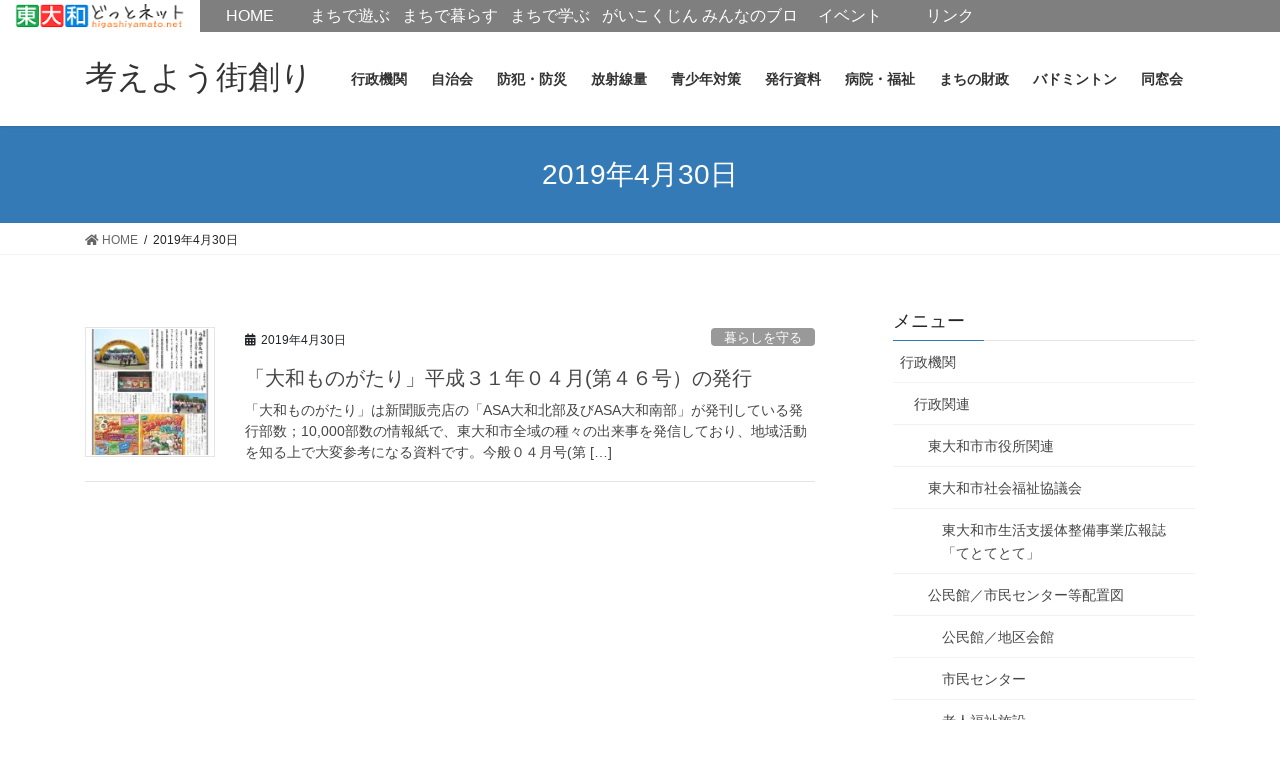

--- FILE ---
content_type: text/html; charset=UTF-8
request_url: https://higashiyamato.net/thinking/date/2019/04/30
body_size: 24789
content:
<!DOCTYPE html>
<html lang="ja">
<head>
<meta charset="utf-8">
<meta http-equiv="X-UA-Compatible" content="IE=edge">
<meta name="viewport" content="width=device-width, initial-scale=1">

<title>2019年4月30日 | 考えよう街創り</title>
<link rel='dns-prefetch' href='//secure.gravatar.com' />
<link rel='dns-prefetch' href='//s.w.org' />
<link rel='dns-prefetch' href='//v0.wordpress.com' />
<link rel='dns-prefetch' href='//i0.wp.com' />
<link rel='dns-prefetch' href='//i1.wp.com' />
<link rel='dns-prefetch' href='//i2.wp.com' />
<link rel="alternate" type="application/rss+xml" title="考えよう街創り &raquo; フィード" href="https://higashiyamato.net/thinking/feed" />
<link rel="alternate" type="application/rss+xml" title="考えよう街創り &raquo; コメントフィード" href="https://higashiyamato.net/thinking/comments/feed" />
<meta name="description" content="投稿 の記事 考えよう街創り 東大和市で生活する上で必要な情報を知らせ致します" />		<script type="text/javascript">
			window._wpemojiSettings = {"baseUrl":"https:\/\/s.w.org\/images\/core\/emoji\/13.0.1\/72x72\/","ext":".png","svgUrl":"https:\/\/s.w.org\/images\/core\/emoji\/13.0.1\/svg\/","svgExt":".svg","source":{"concatemoji":"https:\/\/higashiyamato.net\/thinking\/wp-includes\/js\/wp-emoji-release.min.js?ver=5.6"}};
			!function(e,a,t){var r,n,o,i,p=a.createElement("canvas"),s=p.getContext&&p.getContext("2d");function c(e,t){var a=String.fromCharCode;s.clearRect(0,0,p.width,p.height),s.fillText(a.apply(this,e),0,0);var r=p.toDataURL();return s.clearRect(0,0,p.width,p.height),s.fillText(a.apply(this,t),0,0),r===p.toDataURL()}function l(e){if(!s||!s.fillText)return!1;switch(s.textBaseline="top",s.font="600 32px Arial",e){case"flag":return!c([127987,65039,8205,9895,65039],[127987,65039,8203,9895,65039])&&(!c([55356,56826,55356,56819],[55356,56826,8203,55356,56819])&&!c([55356,57332,56128,56423,56128,56418,56128,56421,56128,56430,56128,56423,56128,56447],[55356,57332,8203,56128,56423,8203,56128,56418,8203,56128,56421,8203,56128,56430,8203,56128,56423,8203,56128,56447]));case"emoji":return!c([55357,56424,8205,55356,57212],[55357,56424,8203,55356,57212])}return!1}function d(e){var t=a.createElement("script");t.src=e,t.defer=t.type="text/javascript",a.getElementsByTagName("head")[0].appendChild(t)}for(i=Array("flag","emoji"),t.supports={everything:!0,everythingExceptFlag:!0},o=0;o<i.length;o++)t.supports[i[o]]=l(i[o]),t.supports.everything=t.supports.everything&&t.supports[i[o]],"flag"!==i[o]&&(t.supports.everythingExceptFlag=t.supports.everythingExceptFlag&&t.supports[i[o]]);t.supports.everythingExceptFlag=t.supports.everythingExceptFlag&&!t.supports.flag,t.DOMReady=!1,t.readyCallback=function(){t.DOMReady=!0},t.supports.everything||(n=function(){t.readyCallback()},a.addEventListener?(a.addEventListener("DOMContentLoaded",n,!1),e.addEventListener("load",n,!1)):(e.attachEvent("onload",n),a.attachEvent("onreadystatechange",function(){"complete"===a.readyState&&t.readyCallback()})),(r=t.source||{}).concatemoji?d(r.concatemoji):r.wpemoji&&r.twemoji&&(d(r.twemoji),d(r.wpemoji)))}(window,document,window._wpemojiSettings);
		</script>
		<style type="text/css">
img.wp-smiley,
img.emoji {
	display: inline !important;
	border: none !important;
	box-shadow: none !important;
	height: 1em !important;
	width: 1em !important;
	margin: 0 .07em !important;
	vertical-align: -0.1em !important;
	background: none !important;
	padding: 0 !important;
}
</style>
	<link rel='stylesheet' id='vkExUnit_common_style-css'  href='https://higashiyamato.net/thinking/wp-content/plugins/vk-all-in-one-expansion-unit/assets/css/vkExUnit_style.css?ver=9.49.5.0' type='text/css' media='all' />
<style id='vkExUnit_common_style-inline-css' type='text/css'>
:root {--ver_page_top_button_url:url(https://higashiyamato.net/thinking/wp-content/plugins/vk-all-in-one-expansion-unit/assets/images/to-top-btn-icon.svg);}@font-face {font-weight: normal;font-style: normal;font-family: "vk_sns";src: url("https://higashiyamato.net/thinking/wp-content/plugins/vk-all-in-one-expansion-unit/inc/sns/icons/fonts/vk_sns.eot?-bq20cj");src: url("https://higashiyamato.net/thinking/wp-content/plugins/vk-all-in-one-expansion-unit/inc/sns/icons/fonts/vk_sns.eot?#iefix-bq20cj") format("embedded-opentype"),url("https://higashiyamato.net/thinking/wp-content/plugins/vk-all-in-one-expansion-unit/inc/sns/icons/fonts/vk_sns.woff?-bq20cj") format("woff"),url("https://higashiyamato.net/thinking/wp-content/plugins/vk-all-in-one-expansion-unit/inc/sns/icons/fonts/vk_sns.ttf?-bq20cj") format("truetype"),url("https://higashiyamato.net/thinking/wp-content/plugins/vk-all-in-one-expansion-unit/inc/sns/icons/fonts/vk_sns.svg?-bq20cj#vk_sns") format("svg");}
</style>
<link rel='stylesheet' id='wp-block-library-css'  href='https://higashiyamato.net/thinking/wp-includes/css/dist/block-library/style.min.css?ver=5.6' type='text/css' media='all' />
<style id='wp-block-library-inline-css' type='text/css'>
.has-text-align-justify{text-align:justify;}
</style>
<link rel='stylesheet' id='browser-shots-frontend-css-css'  href='https://higashiyamato.net/thinking/wp-content/plugins/browser-shots/dist/blocks.style.build.css?ver=1.7.4' type='text/css' media='all' />
<link rel='stylesheet' id='contact-form-7-css'  href='https://higashiyamato.net/thinking/wp-content/plugins/contact-form-7/includes/css/styles.css?ver=5.3.2' type='text/css' media='all' />
<link rel='stylesheet' id='thumbs_rating_styles-css'  href='https://higashiyamato.net/thinking/wp-content/plugins/link-library/upvote-downvote/css/style.css?ver=1.0.0' type='text/css' media='all' />
<link rel='stylesheet' id='responsive-lightbox-swipebox-css'  href='https://higashiyamato.net/thinking/wp-content/plugins/responsive-lightbox/assets/swipebox/swipebox.min.css?ver=2.3.1' type='text/css' media='all' />
<link rel='stylesheet' id='HigashiYamatoPortalMenu-css'  href='https://higashiyamato.net/thinking/wp-content/plugins/rpt-higashiyamato-menu/css/style.css?ver=5.6' type='text/css' media='all' />
<link rel='stylesheet' id='rss-antenna-style-css'  href='https://higashiyamato.net/thinking/wp-content/plugins/rss-antenna/rss-antenna.css?ver=2.2.0' type='text/css' media='all' />
<link rel='stylesheet' id='wprss-et-styles-css'  href='https://higashiyamato.net/thinking/wp-content/plugins/wp-rss-excerpts-thumbnails/css/styles.css?ver=5.6' type='text/css' media='all' />
<link rel='stylesheet' id='bootstrap-4-style-css'  href='https://higashiyamato.net/thinking/wp-content/themes/lightning/library/bootstrap-4/css/bootstrap.min.css?ver=4.5.0' type='text/css' media='all' />
<link rel='stylesheet' id='lightning-common-style-css'  href='https://higashiyamato.net/thinking/wp-content/themes/lightning/assets/css/common.css?ver=13.4.0' type='text/css' media='all' />
<style id='lightning-common-style-inline-css' type='text/css'>
/* vk-mobile-nav */:root {--vk-mobile-nav-menu-btn-bg-src: url("https://higashiyamato.net/thinking/wp-content/themes/lightning/inc/vk-mobile-nav/package//images/vk-menu-btn-black.svg");--vk-mobile-nav-menu-btn-close-bg-src: url("https://higashiyamato.net/thinking/wp-content/themes/lightning/inc/vk-mobile-nav/package//images/vk-menu-close-black.svg");--vk-menu-acc-icon-open-black-bg-src: url("https://higashiyamato.net/thinking/wp-content/themes/lightning/inc/vk-mobile-nav/package//images/vk-menu-acc-icon-open-black.svg");--vk-menu-acc-icon-open-white-bg-src: url("https://higashiyamato.net/thinking/wp-content/themes/lightning/inc/vk-mobile-nav/package//images/vk-menu-acc-icon-open-white.svg");--vk-menu-acc-icon-close-black-bg-src: url("https://higashiyamato.net/thinking/wp-content/themes/lightning/inc/vk-mobile-nav/package//images/vk-menu-close-black.svg");--vk-menu-acc-icon-close-white-bg-src: url("https://higashiyamato.net/thinking/wp-content/themes/lightning/inc/vk-mobile-nav/package//images/vk-menu-close-white.svg");}
</style>
<link rel='stylesheet' id='lightning-design-style-css'  href='https://higashiyamato.net/thinking/wp-content/themes/lightning/design-skin/origin2/css/style.css?ver=13.4.0' type='text/css' media='all' />
<style id='lightning-design-style-inline-css' type='text/css'>
a { color:#337ab7; }
.tagcloud a:before { font-family: "Font Awesome 5 Free";content: "\f02b";font-weight: bold; }
.media .media-body .media-heading a:hover { color:; }@media (min-width: 768px){.gMenu > li:before,.gMenu > li.menu-item-has-children::after { border-bottom-color: }.gMenu li li { background-color: }.gMenu li li a:hover { background-color:; }} /* @media (min-width: 768px) */.page-header { background-color:; }h2,.mainSection-title { border-top-color:; }h3:after,.subSection-title:after { border-bottom-color:; }ul.page-numbers li span.page-numbers.current,.page-link dl .post-page-numbers.current { background-color:; }.pager li > a { border-color:;color:;}.pager li > a:hover { background-color:;color:#fff;}.siteFooter { border-top-color:; }dt { border-left-color:; }:root {--g_nav_main_acc_icon_open_url:url(https://higashiyamato.net/thinking/wp-content/themes/lightning/inc/vk-mobile-nav/package/images/vk-menu-acc-icon-open-black.svg);--g_nav_main_acc_icon_close_url: url(https://higashiyamato.net/thinking/wp-content/themes/lightning/inc/vk-mobile-nav/package/images/vk-menu-close-black.svg);--g_nav_sub_acc_icon_open_url: url(https://higashiyamato.net/thinking/wp-content/themes/lightning/inc/vk-mobile-nav/package/images/vk-menu-acc-icon-open-white.svg);--g_nav_sub_acc_icon_close_url: url(https://higashiyamato.net/thinking/wp-content/themes/lightning/inc/vk-mobile-nav/package/images/vk-menu-close-white.svg);}
</style>
<link rel='stylesheet' id='lightning-theme-style-css'  href='https://higashiyamato.net/thinking/wp-content/themes/lightning/style.css?ver=13.4.0' type='text/css' media='all' />
<link rel='stylesheet' id='vk-font-awesome-css'  href='https://higashiyamato.net/thinking/wp-content/themes/lightning/inc/font-awesome/package/versions/5/css/all.min.css?ver=5.13.0' type='text/css' media='all' />
<link rel='stylesheet' id='tablepress-default-css'  href='https://higashiyamato.net/thinking/wp-content/plugins/tablepress/css/default.min.css?ver=1.12' type='text/css' media='all' />
<link rel='stylesheet' id='jetpack_css-css'  href='https://higashiyamato.net/thinking/wp-content/plugins/jetpack/css/jetpack.css?ver=9.2.1' type='text/css' media='all' />
<script type='text/javascript' src='https://higashiyamato.net/thinking/wp-includes/js/jquery/jquery.min.js?ver=3.5.1' id='jquery-core-js'></script>
<script type='text/javascript' id='jquery-core-js-after'>
<!-- Google Tag Manager -->
(function(w,d,s,l,i){w[l]=w[l]||[];w[l].push({'gtm.start':
new Date().getTime(),event:'gtm.js'});var f=d.getElementsByTagName(s)[0],
j=d.createElement(s),dl=l!='dataLayer'?'&l='+l:'';j.async=true;j.src=
'https://www.googletagmanager.com/gtm.js?id='+i+dl;f.parentNode.insertBefore(j,f);
})(window,document,'script','dataLayer','GTM-K2SZHC');
<!-- End Google Tag Manager -->
</script>
<script type='text/javascript' src='https://higashiyamato.net/thinking/wp-includes/js/jquery/jquery-migrate.min.js?ver=3.3.2' id='jquery-migrate-js'></script>
<script type='text/javascript' id='thumbs_rating_scripts-js-extra'>
/* <![CDATA[ */
var thumbs_rating_ajax = {"ajax_url":"https:\/\/higashiyamato.net\/thinking\/wp-admin\/admin-ajax.php","nonce":"8f97aae202"};
/* ]]> */
</script>
<script type='text/javascript' src='https://higashiyamato.net/thinking/wp-content/plugins/link-library/upvote-downvote/js/general.js?ver=4.0.1' id='thumbs_rating_scripts-js'></script>
<script type='text/javascript' src='https://higashiyamato.net/thinking/wp-content/plugins/responsive-lightbox/assets/swipebox/jquery.swipebox.min.js?ver=2.3.1' id='responsive-lightbox-swipebox-js'></script>
<script type='text/javascript' src='https://higashiyamato.net/thinking/wp-content/plugins/responsive-lightbox/assets/infinitescroll/infinite-scroll.pkgd.min.js?ver=5.6' id='responsive-lightbox-infinite-scroll-js'></script>
<script type='text/javascript' id='responsive-lightbox-js-extra'>
/* <![CDATA[ */
var rlArgs = {"script":"swipebox","selector":"lightbox","customEvents":"","activeGalleries":"1","animation":"1","hideCloseButtonOnMobile":"0","removeBarsOnMobile":"0","hideBars":"1","hideBarsDelay":"5000","videoMaxWidth":"1080","useSVG":"1","loopAtEnd":"0","woocommerce_gallery":"0","ajaxurl":"https:\/\/higashiyamato.net\/thinking\/wp-admin\/admin-ajax.php","nonce":"786b33529b"};
/* ]]> */
</script>
<script type='text/javascript' src='https://higashiyamato.net/thinking/wp-content/plugins/responsive-lightbox/js/front.js?ver=2.3.1' id='responsive-lightbox-js'></script>
<script type='text/javascript' src='https://higashiyamato.net/thinking/wp-content/plugins/rpt-higashiyamato-menu/js/functions.js?ver=5.6' id='HigashiYamatoPortalMenu-js'></script>
<link rel="https://api.w.org/" href="https://higashiyamato.net/thinking/wp-json/" /><link rel="EditURI" type="application/rsd+xml" title="RSD" href="https://higashiyamato.net/thinking/xmlrpc.php?rsd" />
<link rel="wlwmanifest" type="application/wlwmanifest+xml" href="https://higashiyamato.net/thinking/wp-includes/wlwmanifest.xml" /> 
<meta name="generator" content="WordPress 5.6" />
<style type='text/css'>img#wpstats{display:none}</style><style id="lightning-color-custom-for-plugins" type="text/css">/* ltg theme common */.color_key_bg,.color_key_bg_hover:hover{background-color: #337ab7;}.color_key_txt,.color_key_txt_hover:hover{color: #337ab7;}.color_key_border,.color_key_border_hover:hover{border-color: #337ab7;}.color_key_dark_bg,.color_key_dark_bg_hover:hover{background-color: #2e6da4;}.color_key_dark_txt,.color_key_dark_txt_hover:hover{color: #2e6da4;}.color_key_dark_border,.color_key_dark_border_hover:hover{border-color: #2e6da4;}</style><style type="text/css">.recentcomments a{display:inline !important;padding:0 !important;margin:0 !important;}</style><style>.simplemap img{max-width:none !important;padding:0 !important;margin:0 !important;}.staticmap,.staticmap img{max-width:100% !important;height:auto !important;}.simplemap .simplemap-content{display:none;}</style>

<!-- Jetpack Open Graph Tags -->
<meta property="og:type" content="website" />
<meta property="og:title" content="2019年4月30日 | 考えよう街創り" />
<meta property="og:site_name" content="考えよう街創り" />
<meta property="og:image" content="https://s0.wp.com/i/blank.jpg" />
<meta property="og:locale" content="ja_JP" />

<!-- End Jetpack Open Graph Tags -->
<!-- [ VK All in One Expansion Unit OGP ] -->
<meta property="og:site_name" content="考えよう街創り" />
<meta property="og:url" content="https://higashiyamato.net/thinking/7172" />
<meta property="og:title" content="「大和ものがたり」平成３１年０４月(第４６号）の発行 | 考えよう街創り" />
<meta property="og:description" content="投稿 の記事 考えよう街創り 東大和市で生活する上で必要な情報を知らせ致します" />
<meta property="fb:app_id" content="626657" />
<meta property="og:type" content="article" />
<!-- [ / VK All in One Expansion Unit OGP ] -->
<!-- [ VK All in One Expansion Unit twitter card ] -->
<meta name="twitter:card" content="summary_large_image">
<meta name="twitter:description" content="投稿 の記事 考えよう街創り 東大和市で生活する上で必要な情報を知らせ致します">
<meta name="twitter:title" content="「大和ものがたり」平成３１年０４月(第４６号）の発行 | 考えよう街創り">
<meta name="twitter:url" content="https://higashiyamato.net/thinking/7172">
	<meta name="twitter:domain" content="higashiyamato.net">
	<!-- [ / VK All in One Expansion Unit twitter card ] -->
	
</head>
<body class="archive date post-type-post sidebar-fix sidebar-fix-priority-top bootstrap4 device-pc fa_v5_css">
<!-- Google Tag Manager (noscript) -->
<noscript><iframe src="https://www.googletagmanager.com/ns.html?id=GTM-K2SZHC"
height="0" width="0" style="display:none;visibility:hidden"></iframe></noscript>
<!-- End Google Tag Manager (noscript) -->
<a class="skip-link screen-reader-text" href="#main">コンテンツへスキップ</a>
<a class="skip-link screen-reader-text" href="#vk-mobile-nav">ナビゲーションに移動</a>
<header class="siteHeader">
		<div class="container siteHeadContainer">
		<div class="navbar-header">
						<p class="navbar-brand siteHeader_logo">
			<a href="https://higashiyamato.net/thinking/">
				<span>考えよう街創り</span>
			</a>
			</p>
								</div>

		<div id="gMenu_outer" class="gMenu_outer"><nav class="menu-%e9%98%b2%e7%81%bd%e6%b4%bb%e5%8b%95%e9%96%a2%e4%bf%82-container"><ul id="menu-%e9%98%b2%e7%81%bd%e6%b4%bb%e5%8b%95%e9%96%a2%e4%bf%82" class="menu gMenu vk-menu-acc"><li id="menu-item-314" class="menu-item menu-item-type-post_type menu-item-object-page menu-item-has-children"><a href="https://higashiyamato.net/thinking/%e6%9d%b1%e5%a4%a7%e5%92%8c%e5%b8%82%e3%81%ae%e8%a1%8c%e6%94%bf%ef%bc%8f%e5%ad%a6%e6%a0%a1%e9%96%a2%e9%80%a3"><strong class="gMenu_name">行政機関</strong></a>
<ul class="sub-menu">
	<li id="menu-item-326" class="menu-item menu-item-type-post_type menu-item-object-page menu-item-has-children"><a href="https://higashiyamato.net/thinking/%e8%a1%8c%e6%94%bf%e9%96%a2%e9%80%a3">行政関連</a>
	<ul class="sub-menu">
		<li id="menu-item-294" class="menu-item menu-item-type-post_type menu-item-object-page"><a href="https://higashiyamato.net/thinking/%e8%87%aa%e6%b2%bb%e4%bc%9a%ef%bc%8f%e3%83%9e%e3%83%b3%e3%82%b7%e3%83%a7%e3%83%b3%e7%ae%a1%e7%90%86%e7%b5%84%e5%90%88-2">東大和市市役所関連</a></li>
		<li id="menu-item-324" class="menu-item menu-item-type-post_type menu-item-object-page menu-item-has-children"><a href="https://higashiyamato.net/thinking/%e6%9d%b1%e5%a4%a7%e5%92%8c%e5%b8%82%e7%a4%be%e4%bc%9a%e7%a6%8f%e7%a5%89%e5%8d%94%e8%ad%b0%e4%bc%9a">東大和市社会福祉協議会</a>
		<ul class="sub-menu">
			<li id="menu-item-8519" class="menu-item menu-item-type-post_type menu-item-object-page"><a href="https://higashiyamato.net/thinking/%e6%9d%b1%e5%a4%a7%e5%92%8c%e5%b8%82%e7%94%9f%e6%b4%bb%e6%94%af%e6%8f%b4%e4%bd%93%e5%88%b6%e4%ba%8b%e6%a5%ad%e5%ba%83%e5%a0%b1%e8%aa%8c%e3%80%8c%e3%81%a6%e3%81%a8%e3%81%a6%e3%81%a8%e3%80%8d">東大和市生活支援体整備事業広報誌「てとてとて」</a></li>
		</ul>
</li>
		<li id="menu-item-383" class="menu-item menu-item-type-post_type menu-item-object-page menu-item-has-children"><a href="https://higashiyamato.net/thinking/%e5%85%ac%e6%b0%91%e9%a4%a8%ef%bc%8f%e5%b8%82%e6%b0%91%e3%82%bb%e3%83%b3%e3%82%bf%e3%83%bc">公民館／市民センター等配置図</a>
		<ul class="sub-menu">
			<li id="menu-item-386" class="menu-item menu-item-type-post_type menu-item-object-page"><a href="https://higashiyamato.net/thinking/%e5%85%ac%e6%b0%91%e9%a4%a8%ef%bc%8f%e5%9c%b0%e5%8c%ba%e4%bc%9a%e9%a4%a8">公民館／地区会館</a></li>
			<li id="menu-item-388" class="menu-item menu-item-type-post_type menu-item-object-page"><a href="https://higashiyamato.net/thinking/%e5%b8%82%e6%b0%91%e3%82%bb%e3%83%b3%e3%82%bf%e3%83%bc">市民センター</a></li>
			<li id="menu-item-390" class="menu-item menu-item-type-post_type menu-item-object-page"><a href="https://higashiyamato.net/thinking/%e8%80%81%e4%ba%ba%e7%a6%8f%e7%a5%89%e6%96%bd%e8%a8%ad">老人福祉施設</a></li>
			<li id="menu-item-394" class="menu-item menu-item-type-post_type menu-item-object-page"><a href="https://higashiyamato.net/thinking/%e5%9c%b0%e5%8c%ba%e9%9b%86%e4%bc%9a%e6%89%80">地区集会所</a></li>
		</ul>
</li>
	</ul>
</li>
	<li id="menu-item-316" class="menu-item menu-item-type-post_type menu-item-object-page menu-item-has-children"><a href="https://higashiyamato.net/thinking/%e5%ad%a6%e6%a0%a1%e9%96%a2%e9%80%a3">学校関連</a>
	<ul class="sub-menu">
		<li id="menu-item-318" class="menu-item menu-item-type-post_type menu-item-object-page"><a href="https://higashiyamato.net/thinking/%e5%b0%8f%e5%ad%a6%e6%a0%a1">小学校</a></li>
		<li id="menu-item-320" class="menu-item menu-item-type-post_type menu-item-object-page"><a href="https://higashiyamato.net/thinking/%e4%b8%ad%e5%ad%a6%e6%a0%a1">中学校</a></li>
		<li id="menu-item-322" class="menu-item menu-item-type-post_type menu-item-object-page"><a href="https://higashiyamato.net/thinking/%e9%ab%98%e7%ad%89%e5%ad%a6%e6%a0%a1">高等学校</a></li>
	</ul>
</li>
	<li id="menu-item-444" class="menu-item menu-item-type-post_type menu-item-object-page menu-item-has-children"><a href="https://higashiyamato.net/thinking/%e5%85%ac%e5%85%b1%e6%a9%9f%e9%96%a2">公共機関</a>
	<ul class="sub-menu">
		<li id="menu-item-423" class="menu-item menu-item-type-post_type menu-item-object-page"><a href="https://higashiyamato.net/thinking/%e5%b0%8f%e5%b9%b3%e3%83%bb%e6%9d%91%e5%b1%b1%e3%83%bb%e5%a4%a7%e5%92%8c%e8%a1%9b%e7%94%9f%e7%b5%84%e5%90%88">小平・村山・大和衛生組合</a></li>
		<li id="menu-item-425" class="menu-item menu-item-type-post_type menu-item-object-page"><a href="https://higashiyamato.net/thinking/%e6%9d%b1%e4%ba%ac%e9%83%bd%e6%b0%b4%e9%81%93%e5%b1%80">東京都水道局</a></li>
		<li id="menu-item-440" class="menu-item menu-item-type-post_type menu-item-object-page"><a href="https://higashiyamato.net/thinking/%e6%9d%b1%e4%ba%ac%e9%9b%bb%e5%8a%9b">東京電力</a></li>
		<li id="menu-item-434" class="menu-item menu-item-type-post_type menu-item-object-page"><a href="https://higashiyamato.net/thinking/%e6%9d%b1%e4%ba%ac%e3%82%ac%e3%82%b9">東京ガス</a></li>
		<li id="menu-item-438" class="menu-item menu-item-type-post_type menu-item-object-page"><a href="https://higashiyamato.net/thinking/j%ef%bc%9acom">J：COM</a></li>
	</ul>
</li>
</ul>
</li>
<li id="menu-item-369" class="menu-item menu-item-type-post_type menu-item-object-page menu-item-has-children"><a href="https://higashiyamato.net/thinking/%e8%87%aa%e6%b2%bb%e4%bc%9a%ef%bc%8f%e3%83%9e%e3%83%b3%e3%82%b7%e3%83%a7%e3%83%b3%e7%ae%a1%e7%90%86%e7%b5%84%e5%90%88-3"><strong class="gMenu_name">自治会</strong></a>
<ul class="sub-menu">
	<li id="menu-item-371" class="menu-item menu-item-type-post_type menu-item-object-page"><a href="https://higashiyamato.net/thinking/%e8%87%aa%e6%b2%bb%e4%bc%9a%ef%bc%8f%e3%83%9e%e3%83%b3%e3%82%b7%e3%83%a7%e3%83%b3%e7%ae%a1%e7%90%86%e7%b5%84%e5%90%88%e5%90%8d">自治会／マンション</a></li>
	<li id="menu-item-295" class="menu-item menu-item-type-post_type menu-item-object-page menu-item-has-children"><a href="https://higashiyamato.net/thinking/%e8%87%aa%e6%b2%bb%e4%bc%9a%ef%bc%8f%e3%83%9e%e3%83%b3%e3%82%b7%e3%83%a7%e3%83%b3%e7%ae%a1%e7%90%86%e7%b5%84%e5%90%88">ホームページ開設自治会／マンション管理組合</a>
	<ul class="sub-menu">
		<li id="menu-item-2253" class="menu-item menu-item-type-post_type menu-item-object-page"><a href="https://higashiyamato.net/thinking/%e8%a6%aa%e5%92%8c%e6%98%a0%e7%94%bb%e3%82%b5%e3%83%ad%e3%83%b3">親和映画サロン</a></li>
	</ul>
</li>
</ul>
</li>
<li id="menu-item-357" class="menu-item menu-item-type-post_type menu-item-object-page menu-item-has-children"><a href="https://higashiyamato.net/thinking/%e6%9d%b1%e5%a4%a7%e5%92%8c%e5%b8%82%e9%98%b2%e7%8a%af%e3%83%bb%e9%98%b2%e7%81%bd%e9%96%a2%e9%80%a3"><strong class="gMenu_name">防犯・防災</strong></a>
<ul class="sub-menu">
	<li id="menu-item-349" class="menu-item menu-item-type-post_type menu-item-object-page menu-item-has-children"><a href="https://higashiyamato.net/thinking/%e8%ad%a6%e8%a6%96%e5%ba%81%e9%96%a2%e9%80%a3">警視庁・他団体関連</a>
	<ul class="sub-menu">
		<li id="menu-item-6875" class="menu-item menu-item-type-post_type menu-item-object-page menu-item-has-children"><a href="https://higashiyamato.net/thinking/%ef%bc%92%ef%bc%90%ef%bc%91%ef%bc%99%e5%b9%b4%e7%99%ba%e8%a1%8c%e8%b3%87%e6%96%99">東大和警察署・他団体の各年度発行資料</a>
		<ul class="sub-menu">
			<li id="menu-item-12673" class="menu-item menu-item-type-post_type menu-item-object-page"><a href="https://higashiyamato.net/thinking/2024%e5%b9%b4%e5%ba%a6%e8%ad%a6%e8%a6%96%e5%ba%81%e7%99%ba%e8%a1%8c%e8%b3%87%e6%96%99">2024年度警視庁・他団体発行資料</a></li>
			<li id="menu-item-13400" class="menu-item menu-item-type-post_type menu-item-object-page"><a href="https://higashiyamato.net/thinking/%ef%bc%92%ef%bc%90%ef%bc%92%ef%bc%95%e5%b9%b4%e5%ba%a6%e8%ad%a6%e8%a6%96%e5%ba%81%e4%bb%96%e7%99%ba%e8%a1%8c%e8%b3%87%e6%96%99">2025年度警視庁・他団体の発行資料</a></li>
		</ul>
</li>
	</ul>
</li>
	<li id="menu-item-351" class="menu-item menu-item-type-post_type menu-item-object-page menu-item-has-children"><a href="https://higashiyamato.net/thinking/%e6%b6%88%e9%98%b2%e9%96%a2%e9%80%a3">防災関連</a>
	<ul class="sub-menu">
		<li id="menu-item-503" class="menu-item menu-item-type-post_type menu-item-object-page"><a href="https://higashiyamato.net/thinking/%e6%9d%b1%e5%a4%a7%e5%92%8c%e5%b8%82%e9%98%b2%e7%81%bd%e5%9c%b0%e5%8c%ba%e3%82%ab%e3%83%ab%e3%83%86%ef%bc%91%ef%bc%96%e5%9c%b0%e5%8c%ba%e6%98%8e%e7%b4%b0">東大和市防災地区カルテ１６地区明細</a></li>
		<li id="menu-item-353" class="menu-item menu-item-type-post_type menu-item-object-page menu-item-has-children"><a href="https://higashiyamato.net/thinking/%e5%8c%97%e5%a4%9a%e6%91%a9%e8%a5%bf%e9%83%a8%e6%b6%88%e9%98%b2%e7%bd%b2">北多摩西部消防署</a>
		<ul class="sub-menu">
			<li id="menu-item-9305" class="menu-item menu-item-type-post_type menu-item-object-page"><a href="https://higashiyamato.net/thinking/%e5%8c%97%e5%a4%9a%e6%91%a9%e8%a5%bf%e9%83%a8%e6%b6%88%e9%98%b2%e7%bd%b2%e7%99%ba%e8%a1%8c%e8%b3%87%e6%96%99">北多摩西部消防署発行資料</a></li>
		</ul>
</li>
		<li id="menu-item-355" class="menu-item menu-item-type-post_type menu-item-object-page"><a href="https://higashiyamato.net/thinking/%e6%9d%b1%e5%a4%a7%e5%92%8c%e5%b8%82%e6%b6%88%e9%98%b2%e5%9b%a3">東大和市消防団</a></li>
		<li id="menu-item-2343" class="menu-item menu-item-type-post_type menu-item-object-page"><a href="https://higashiyamato.net/thinking/%e6%9d%b1%e5%a4%a7%e5%92%8c%e5%b8%82%e3%83%9e%e3%83%b3%e3%83%9b%e3%83%bc%e3%83%ab%e3%83%88%e3%82%a4%e3%83%ac%e3%81%ae%e8%a8%ad%e7%bd%ae%e5%a0%b4%e6%89%80">東大和市マンホールトイレの設置場所</a></li>
		<li id="menu-item-10237" class="menu-item menu-item-type-post_type menu-item-object-page"><a href="https://higashiyamato.net/thinking/%e6%9d%b1%e5%a4%a7%e5%92%8c%e5%b8%82%e7%ab%8b%e7%ac%ac%e4%ba%8c%e5%b0%8f%ef%bc%8f%e7%ac%ac%e4%ba%8c%e4%b8%ad%e5%ad%a6%e6%a0%a1%e3%81%ab%e8%a8%ad%e7%bd%ae%e3%81%ae%e5%82%99%e8%93%84%e3%82%b3%e3%83%b3">東大和市立第二小／第二中学校に設置の備蓄コンテナーの備蓄物品明細</a></li>
	</ul>
</li>
	<li id="menu-item-293" class="menu-item menu-item-type-post_type menu-item-object-page menu-item-has-children"><a href="https://higashiyamato.net/thinking/%e5%8d%97%e8%a1%97%e3%83%bb%e6%a1%9c%e3%81%8c%e4%b8%98%e5%9c%b0%e5%9f%9f%e9%98%b2%e7%81%bd%e5%8d%94%e8%ad%b0%e4%bc%9a">南街・桜が丘地域防災協議会</a>
	<ul class="sub-menu">
		<li id="menu-item-4182" class="menu-item menu-item-type-post_type menu-item-object-page"><a href="https://higashiyamato.net/thinking/%e6%9d%b1%e5%a4%a7%e5%92%8c%e5%b8%82%e7%ab%8b%e7%ac%ac%e4%ba%8c%e5%b0%8f%e5%ad%a6%e6%a0%a1%e9%81%bf%e9%9b%a3%e6%89%80%e7%ae%a1%e7%90%86%e9%81%8b%e5%96%b6%e3%83%9e%e3%83%8b%e3%83%a5%e3%82%a2%e3%83%ab">東大和市立第二小学校避難所管理運営マニュアル</a></li>
		<li id="menu-item-5275" class="menu-item menu-item-type-post_type menu-item-object-page"><a href="https://higashiyamato.net/thinking/%e6%9d%b1%e5%a4%a7%e5%92%8c%e7%ac%ac%e4%ba%8c%e4%b8%ad%e5%ad%a6%e6%a0%a1%e9%81%bf%e9%9b%a3%e6%89%80%e7%ae%a1%e7%90%86%e9%81%8b%e5%96%b6%e3%83%9e%e3%83%8b%e3%83%a5%e3%82%a2%e3%83%ab">東大和第二中学校避難所管理運営マニュアル</a></li>
		<li id="menu-item-6611" class="menu-item menu-item-type-post_type menu-item-object-page"><a href="https://higashiyamato.net/thinking/%e7%99%ba%e8%a1%8c%e6%9b%b8%e7%b1%8d">発行書籍</a></li>
	</ul>
</li>
</ul>
</li>
<li id="menu-item-292" class="menu-item menu-item-type-post_type menu-item-object-page menu-item-has-children"><a href="https://higashiyamato.net/thinking/%e7%a9%ba%e9%96%93%ef%bc%8f%e9%a3%9f%e5%93%81%e6%94%be%e5%b0%84%e7%b7%9a%e9%87%8f%e6%b8%ac%e5%ae%9a%e7%b5%90%e6%9e%9c"><strong class="gMenu_name">放射線量</strong></a>
<ul class="sub-menu">
	<li id="menu-item-291" class="menu-item menu-item-type-post_type menu-item-object-page menu-item-has-children"><a href="https://higashiyamato.net/thinking/%e7%a9%ba%e9%96%93%e6%94%be%e5%b0%84%e7%b7%9a%e9%87%8f%e6%b8%ac%e5%ae%9a%e7%b5%90%e6%9e%9c">空間放射線量測定</a>
	<ul class="sub-menu">
		<li id="menu-item-289" class="menu-item menu-item-type-post_type menu-item-object-page"><a href="https://higashiyamato.net/thinking/%e5%b9%b3%e6%88%90%ef%bc%92%ef%bc%97%e5%b9%b4%e5%ba%a6%e6%b8%ac%e5%ae%9a%e7%b5%90%e6%9e%9c%e7%a9%ba%e9%96%93">南街・桜が丘地域の測定結果</a></li>
		<li id="menu-item-288" class="menu-item menu-item-type-post_type menu-item-object-page"><a href="https://higashiyamato.net/thinking/%e5%b9%b3%e6%88%90%ef%bc%92%ef%bc%98%e5%b9%b4%e5%ba%a6%e6%b8%ac%e5%ae%9a%e7%b5%90%e6%9e%9c%e7%a9%ba%e9%96%93">東大和市中央／湖畔地域の測定結果</a></li>
		<li id="menu-item-308" class="menu-item menu-item-type-post_type menu-item-object-page"><a href="https://higashiyamato.net/thinking/%e6%9d%b1%e5%a4%a7%e5%92%8c%e4%bb%96%e5%9c%b0%e5%9f%9f%e3%81%ae%e6%b8%ac%e5%ae%9a%e7%b5%90%e6%9e%9c">東大和他地域の空間放射線量測定結果</a></li>
	</ul>
</li>
	<li id="menu-item-290" class="menu-item menu-item-type-post_type menu-item-object-page"><a href="https://higashiyamato.net/thinking/%e9%a3%9f%e5%93%81%e3%81%ae%e5%90%ab%e6%9c%89%e6%94%be%e5%b0%84%e7%b7%9a%e9%87%8f%e3%81%ae%e6%b8%ac%e5%ae%9a%e7%b5%90%e6%9e%9c">食品の含有放射線量の測定結果</a></li>
</ul>
</li>
<li id="menu-item-296" class="menu-item menu-item-type-post_type menu-item-object-page menu-item-has-children"><a href="https://higashiyamato.net/thinking/%e9%9d%92%e5%b0%91%e5%b9%b4%e5%af%be%e7%ad%96%e5%a7%94%e5%93%a1%e4%bc%9a"><strong class="gMenu_name">青少年対策</strong></a>
<ul class="sub-menu">
	<li id="menu-item-7080" class="menu-item menu-item-type-post_type menu-item-object-page"><a href="https://higashiyamato.net/thinking/%e9%9d%92%e5%b0%91%e5%b9%b4%e5%af%be%e7%ad%96%e7%ac%ac%e4%ba%8c%e5%9c%b0%e5%8c%ba%e5%a7%94%e5%93%a1%e4%bc%9a%e3%80%80%e5%b9%b4%e5%ba%a6%e8%a8%88%e7%94%bb%ef%bc%8f%e5%ae%9f%e7%b8%be%e5%a0%b1%e5%91%8a">青少年対策第二地区委員会　年度計画／実績報告</a></li>
	<li id="menu-item-6749" class="menu-item menu-item-type-post_type menu-item-object-page"><a href="https://higashiyamato.net/thinking/%e5%be%a1%e7%a5%9e%e8%bc%bf%e8%ad%b2%e6%b8%a1%e9%96%a2%e9%80%a3%e8%b3%87%e6%96%99">御神輿譲渡関連資料</a></li>
	<li id="menu-item-9765" class="menu-item menu-item-type-post_type menu-item-object-page"><a href="https://higashiyamato.net/thinking/%e5%87%a7%e4%bd%9c%e3%82%8a%e3%83%9e%e3%83%8b%e3%83%a5%e3%82%a2%e3%83%ab">凧作りマニュアル</a></li>
	<li id="menu-item-10227" class="menu-item menu-item-type-post_type menu-item-object-page"><a href="https://higashiyamato.net/thinking/%e6%9d%b1%e5%a4%a7%e5%92%8c%e5%b0%91%e5%b9%b4%e5%b0%91%e5%a5%b3%e5%90%88%e5%94%b1%e5%9b%a3%e5%ae%9a%e6%9c%9f%e6%bc%94%e5%a5%8f%e9%9b%86">東大和少年少女合唱団定期演奏会</a></li>
</ul>
</li>
<li id="menu-item-4901" class="menu-item menu-item-type-post_type menu-item-object-page menu-item-has-children"><a href="https://higashiyamato.net/thinking/%e5%90%84%e7%a8%ae%e7%99%ba%e8%a1%8c%e8%b3%87%e6%96%99"><strong class="gMenu_name">発行資料</strong></a>
<ul class="sub-menu">
	<li id="menu-item-13296" class="menu-item menu-item-type-custom menu-item-object-custom"><a href="https://higashiyamatoarchive.net/elm_2ndschool/">二小保管の古い写真</a></li>
	<li id="menu-item-9292" class="menu-item menu-item-type-post_type menu-item-object-page"><a href="https://higashiyamato.net/thinking/%e6%9d%b1%e5%a4%a7%e5%92%8c%e4%bc%9d%e7%b5%b1%e8%8a%b8%e8%83%bd%e3%83%95%e3%82%a7%e3%82%b9%e3%82%bf%e6%9d%b1%e5%a4%a7%e5%92%8c%e9%9f%b3%e9%a0%ad%e3%81%ae%e5%ae%9f%e6%96%bd%e7%99%ba%e8%a1%a8">東大和伝統芸能フェスタ(東大和音頭)の実施(発表)報告</a></li>
	<li id="menu-item-4891" class="menu-item menu-item-type-post_type menu-item-object-page menu-item-has-children"><a href="https://higashiyamato.net/thinking/%e9%98%b2%e7%81%bd%e9%96%a2%e9%80%a3%e8%b3%87%e6%96%99">防災関連資料</a>
	<ul class="sub-menu">
		<li id="menu-item-297" class="menu-item menu-item-type-post_type menu-item-object-page"><a href="https://higashiyamato.net/thinking/%e8%87%aa%e6%b2%bb%e4%bc%9a%ef%bc%8f%e7%ae%a1%e7%90%86%e7%b5%84%e5%90%88%e3%81%ae%e6%b4%bb%e5%8b%95">マニュアル等</a></li>
	</ul>
</li>
	<li id="menu-item-4895" class="menu-item menu-item-type-post_type menu-item-object-page menu-item-has-children"><a href="https://higashiyamato.net/thinking/asa%e5%a4%a7%e5%92%8c%e7%99%ba%e8%a1%8c%e8%b3%87%e6%96%99">ASA大和発行資料</a>
	<ul class="sub-menu">
		<li id="menu-item-5410" class="menu-item menu-item-type-post_type menu-item-object-page"><a href="https://higashiyamato.net/thinking/%e5%a4%a7%e5%92%8c%e3%82%82%e3%81%ae%e3%81%8c%e3%81%9f%e3%82%8a-2">大和ものがたり；２０１５年(０７月～１２月)</a></li>
		<li id="menu-item-5415" class="menu-item menu-item-type-post_type menu-item-object-page"><a href="https://higashiyamato.net/thinking/%e5%a4%a7%e5%92%8c%e3%82%82%e3%81%ae%e3%81%8c%e3%81%9f%e3%82%8a%ef%bc%9b%ef%bc%92%ef%bc%90%ef%bc%91%ef%bc%96%e5%b9%b4%ef%bc%90%ef%bc%91%e6%9c%88%ef%bd%9e%ef%bc%91%ef%bc%92%e6%9c%88%ef%bc%89">大和ものがたり；２０１６年(０１月～１２月）</a></li>
		<li id="menu-item-5417" class="menu-item menu-item-type-post_type menu-item-object-page"><a href="https://higashiyamato.net/thinking/%e5%a4%a7%e5%92%8c%e3%82%82%e3%81%ae%e3%81%8c%e3%81%9f%e3%82%8a%ef%bc%9b%ef%bc%92%ef%bc%90%ef%bc%91%ef%bc%97%e5%b9%b4%ef%bc%90%ef%bc%91%e6%9c%88%ef%bd%9e%ef%bc%91%ef%bc%92%e6%9c%88">大和ものがたり；２０１７年(０１月～１２月)</a></li>
		<li id="menu-item-4898" class="menu-item menu-item-type-post_type menu-item-object-page"><a href="https://higashiyamato.net/thinking/%e5%a4%a7%e5%92%8c%e3%82%82%e3%81%ae%e3%81%8c%e3%81%9f%e3%82%8a">大和ものがたり；２０１８年(０１月～１２月分）</a></li>
		<li id="menu-item-6735" class="menu-item menu-item-type-post_type menu-item-object-page"><a href="https://higashiyamato.net/thinking/%e5%a4%a7%e5%92%8c%e3%82%82%e3%81%ae%e3%81%8c%e3%81%9f%e3%82%8a%ef%bc%9b%ef%bc%92%ef%bc%90%ef%bc%91%ef%bc%99%e5%b9%b4%ef%bc%90%ef%bc%91%e6%9c%88%ef%bd%9e%ef%bc%91%ef%bc%92%e6%9c%88%e5%88%86">大和ものがたり；２０１９年(０１月～１２月分)</a></li>
		<li id="menu-item-8075" class="menu-item menu-item-type-post_type menu-item-object-page"><a href="https://higashiyamato.net/thinking/%e5%a4%a7%e5%92%8c%e3%82%82%e3%81%ae%e3%81%8c%e3%81%9f%e3%82%8a%ef%bc%92%ef%bc%90%ef%bc%92%ef%bc%90%e5%b9%b4%ef%bc%90%ef%bc%91%e6%9c%88%ef%bd%9e%ef%bc%91%ef%bc%92%e6%9c%88">大和ものがたり；２０２０年(０１月～１２月)</a></li>
		<li id="menu-item-8966" class="menu-item menu-item-type-post_type menu-item-object-page"><a href="https://higashiyamato.net/thinking/%e5%a4%a7%e5%92%8c%e3%82%82%e3%81%ae%e3%81%8c%e3%81%9f%e3%82%8a%ef%bc%9b%ef%bc%92%ef%bc%90%ef%bc%92%ef%bc%91%e5%b9%b4%ef%bc%90%ef%bc%91%e6%9c%88%ef%bd%9e%ef%bc%90%ef%bc%92%e6%9c%88">大和ものがたり；２０２１年(０１月～１２月)</a></li>
		<li id="menu-item-9787" class="menu-item menu-item-type-post_type menu-item-object-page"><a href="https://higashiyamato.net/thinking/%e5%a4%a7%e5%92%8c%e3%82%82%e3%81%ae%e3%81%8c%e3%81%9f%e3%82%8a%ef%bc%9b%ef%bc%92%ef%bc%90%ef%bc%92%ef%bc%92%e5%b9%b4%ef%bc%90%ef%bc%91%e6%9c%88%ef%bd%9e%ef%bc%91%ef%bc%92%e6%9c%88">大和ものがたり；２０２２年(０１月～１２月)</a></li>
		<li id="menu-item-10802" class="menu-item menu-item-type-post_type menu-item-object-page"><a href="https://higashiyamato.net/thinking/%e5%a4%a7%e5%92%8c%e3%82%82%e3%81%ae%e3%81%8c%e3%81%9f%e3%82%8a%ef%bc%9b%ef%bc%92%ef%bc%90%ef%bc%92%ef%bc%93%e5%b9%b4%ef%bc%90%ef%bc%91%e6%9c%88%ef%bd%9e%ef%bc%91%ef%bc%92%e6%9c%88">大和ものがたり；２０２３年０１月～１２月　　　　　　　　　　　　　　　　　　　　　　　　　　　　　　　　　　　　　　　　　　　</a></li>
		<li id="menu-item-11866" class="menu-item menu-item-type-post_type menu-item-object-page"><a href="https://higashiyamato.net/thinking/%e5%a4%a7%e5%92%8c%e3%82%82%e3%81%ae%e3%81%8c%e3%81%9f%e3%82%8a%ef%bc%92%ef%bc%90%ef%bc%92%ef%bc%94%e5%b9%b4%ef%bc%91%ef%bc%90%ef%bc%93%e5%8f%b7%ef%bd%9e">大和ものがたり；２０２４年１０３号～</a></li>
		<li id="menu-item-13195" class="menu-item menu-item-type-post_type menu-item-object-page"><a href="https://higashiyamato.net/thinking/%e5%a4%a7%e5%92%8c%e3%82%82%e3%81%ae%e3%81%8c%e3%81%9f%e3%82%8a%ef%bc%9b%ef%bc%92%ef%bc%90%ef%bc%92%ef%bc%95%e5%b9%b4%ef%bc%90%ef%bc%91%e6%9c%88%ef%bd%9e%ef%bc%91%ef%bc%92%e6%9c%88">大和ものがたり；２０２５年；１１５～１２６号</a></li>
	</ul>
</li>
	<li id="menu-item-6827" class="menu-item menu-item-type-post_type menu-item-object-page"><a href="https://higashiyamato.net/thinking/%e5%8d%97%e8%a1%97%e3%83%bb%e6%a1%9c%e3%81%8c%e4%b8%98%e5%9c%b0%e5%9f%9f%e3%81%ae%e9%81%93%e8%b7%af%e6%95%b4%e5%82%99%e5%ae%8c%e4%ba%86%e5%8f%8a%e3%81%b3%e8%a8%88%e7%94%bb">南街・桜が丘地域の道路整備完了及び計画</a></li>
	<li id="menu-item-10864" class="menu-item menu-item-type-post_type menu-item-object-page"><a href="https://higashiyamato.net/thinking/%e7%a9%ba%e5%a0%80%e5%b7%9d%e4%b8%8a%e6%b5%81%e9%9b%a8%e6%b0%b4%e5%b9%b9%e7%b7%9a%e6%95%b4%e5%82%99%e4%ba%8b%e6%a5%ad">空堀川上流雨水幹線整備事業関連</a></li>
	<li id="menu-item-13407" class="menu-item menu-item-type-post_type menu-item-object-page"><a href="https://higashiyamato.net/thinking/%e7%b5%b5%e7%94%bb">絵画</a></li>
	<li id="menu-item-14037" class="menu-item menu-item-type-post_type menu-item-object-page"><a href="https://higashiyamato.net/thinking/%e6%9d%b1%e5%a4%a7%e5%92%8c%e5%b8%82%e9%a7%85%e9%ab%98%e6%9e%b6%e4%b8%8b%e3%81%ae%e5%a4%9c%e5%b8%82%e9%96%8b%e5%82%ac%e5%a0%b1%e5%91%8a">東大和市駅高架下の夜市開催報告</a></li>
	<li id="menu-item-14188" class="menu-item menu-item-type-post_type menu-item-object-page"><a href="https://higashiyamato.net/thinking/%e6%9d%b1%e5%a4%a7%e5%92%8c%e5%b8%82%e5%8d%97%e8%a1%97%e3%83%bb%e6%a1%9c%e3%81%8c%e4%b8%98%e5%9c%b0%e5%9f%9f%e3%81%ae%e6%ad%b4%e5%8f%b2%e3%81%ab%e3%81%a4%e3%81%84%e3%81%a6">東大和市南街・桜が丘地域の歴史について</a></li>
</ul>
</li>
<li id="menu-item-298" class="menu-item menu-item-type-post_type menu-item-object-page menu-item-has-children"><a href="https://higashiyamato.net/thinking/sample-page"><strong class="gMenu_name">病院・福祉</strong></a>
<ul class="sub-menu">
	<li id="menu-item-359" class="menu-item menu-item-type-post_type menu-item-object-page"><a href="https://higashiyamato.net/thinking/%e6%9d%b1%e5%a4%a7%e5%92%8c%e5%b8%82%e3%81%ae%e7%97%85%e9%99%a2%e9%ab%98%e9%bd%a2%e8%80%85%e3%82%b1%e3%82%a2%e3%82%bb%e3%83%b3%e3%82%bf%e3%83%bc">東大和病院</a></li>
	<li id="menu-item-361" class="menu-item menu-item-type-post_type menu-item-object-page menu-item-has-children"><a href="https://higashiyamato.net/thinking/%e6%9d%b1%e5%a4%a7%e5%92%8c%e5%b8%82%e9%ab%98%e9%bd%a2%e8%80%85%e3%81%bb%e3%81%a3%e3%81%a8%e6%94%af%e6%8f%b4%e3%82%bb%e3%83%b3%e3%82%bf%e3%83%bc">東大和市高齢者ほっと支援センター</a>
	<ul class="sub-menu">
		<li id="menu-item-396" class="menu-item menu-item-type-post_type menu-item-object-page"><a href="https://higashiyamato.net/thinking/%e9%ab%98%e9%bd%a2%e8%80%85%e3%81%bb%e3%81%a3%e3%81%a8%e6%94%af%e6%8f%b4%e3%82%bb%e3%83%b3%e3%82%bf%e3%83%bc%e3%81%84%e3%82%82%e3%81%8f%e3%81%bc">高齢者ほっと支援センターいもくぼ</a></li>
		<li id="menu-item-398" class="menu-item menu-item-type-post_type menu-item-object-page menu-item-has-children"><a href="https://higashiyamato.net/thinking/%e9%ab%98%e9%bd%a2%e8%80%85%e3%81%bb%e3%81%a3%e3%81%a8%e6%94%af%e6%8f%b4%e3%82%bb%e3%83%b3%e3%82%bf%e3%83%bc%e3%81%aa%e3%82%93%e3%81%8c%e3%81%84">高齢者ほっと支援センターなんがい</a>
		<ul class="sub-menu">
			<li id="menu-item-5722" class="menu-item menu-item-type-post_type menu-item-object-page"><a href="https://higashiyamato.net/thinking/%e6%9d%b1%e5%a4%a7%e5%92%8c%e5%b8%82%e9%ab%98%e9%bd%a2%e8%80%85%e8%a6%8b%e5%ae%88%e3%82%8a%e3%81%bc%e3%81%a3%e3%81%8f%e3%81%99%e3%81%aa%e3%82%93%e3%81%8c%e3%81%84%e9%80%9a%e4%bf%a1">東大和市高齢者見守りぼっくすなんがい通信</a></li>
		</ul>
</li>
		<li id="menu-item-400" class="menu-item menu-item-type-post_type menu-item-object-page"><a href="https://higashiyamato.net/thinking/%e9%ab%98%e9%bd%a2%e8%80%85%e3%81%bb%e3%81%a3%e3%81%a8%e6%94%af%e6%8f%b4%e3%82%bb%e3%83%b3%e3%82%bf%e3%83%bc%e3%81%8d%e3%82%88%e3%81%af%e3%82%89">高齢者ほっと支援センターきよはら</a></li>
		<li id="menu-item-459" class="menu-item menu-item-type-post_type menu-item-object-page"><a href="https://higashiyamato.net/thinking/%e6%9d%b1%e5%a4%a7%e5%92%8c%e5%b8%82%e9%ab%98%e9%bd%a2%e8%80%85%e5%9c%a8%e5%ae%85%e3%82%b5%e3%83%bc%e3%83%93%e3%82%b9%e3%82%bb%e3%83%b3%e3%82%bf%e3%83%bc%e3%82%80%e3%81%93%e3%81%86%e3%81%af%e3%82%89">東大和市高齢者在宅サービスセンターむこうはら</a></li>
	</ul>
</li>
	<li id="menu-item-12683" class="menu-item menu-item-type-post_type menu-item-object-page menu-item-has-children"><a href="https://higashiyamato.net/thinking/%e7%ac%ac%e4%ba%8c%e5%b1%a4%e5%8d%94%e8%ad%b0%e4%bd%93%ef%bc%9b%e3%81%bd%e3%81%a4%e3%81%bd%e3%81%a4%e9%9a%8a">第二層協議体；ぽつぽつ隊</a>
	<ul class="sub-menu">
		<li id="menu-item-12687" class="menu-item menu-item-type-post_type menu-item-object-page"><a href="https://higashiyamato.net/thinking/2019%e5%b9%b4%e5%ba%a6%ef%bd%9e2023%e5%b9%b4%e5%ba%a6%e6%b4%bb%e5%8b%95%e7%8a%b6%e6%b3%81">2019年度～2023年度活動状況</a></li>
		<li id="menu-item-12689" class="menu-item menu-item-type-post_type menu-item-object-page"><a href="https://higashiyamato.net/thinking/2024%e5%b9%b4%e5%ba%a6">2024年度活動状況</a></li>
		<li id="menu-item-14118" class="menu-item menu-item-type-post_type menu-item-object-page"><a href="https://higashiyamato.net/thinking/2024%e5%b9%b4%e5%ba%a6%e6%b4%bb%e5%8b%95%e7%99%ba%e8%a1%8c%e5%86%8a%e5%ad%90%e6%98%8e%e7%b4%b0">2024年度活動発行冊子明細</a></li>
		<li id="menu-item-12691" class="menu-item menu-item-type-post_type menu-item-object-page"><a href="https://higashiyamato.net/thinking/%ef%bc%92%ef%bc%90%ef%bc%92%ef%bc%95%e5%b9%b4%e5%ba%a6%e3%81%ae%e6%b4%bb%e5%8b%95%e7%8a%b6%e6%b3%81">２０２５年度の活動状況</a></li>
	</ul>
</li>
	<li id="menu-item-1736" class="menu-item menu-item-type-post_type menu-item-object-page"><a href="https://higashiyamato.net/thinking/%e6%9d%b1%e5%a4%a7%e5%92%8c%e5%b8%82%e4%bb%8b%e8%ad%b7%e3%82%b5%e3%83%bc%e3%83%93%e3%82%b9%e3%83%9e%e3%83%83%e3%83%97">東大和市介護サービスマップ</a></li>
	<li id="menu-item-363" class="menu-item menu-item-type-post_type menu-item-object-page"><a href="https://higashiyamato.net/thinking/%e6%9d%b1%e5%a4%a7%e5%92%8c%e5%b8%82%e5%86%85%e3%81%ae%e3%82%af%e3%83%aa%e3%83%8b%e3%83%83%e3%82%af%ef%bc%8f%e8%a8%ba%e7%99%82%e6%89%80%e4%b8%80%e8%a6%a7">東大和市内のクリニック／診療所一覧</a></li>
	<li id="menu-item-7402" class="menu-item menu-item-type-post_type menu-item-object-page"><a href="https://higashiyamato.net/thinking/%e8%aa%8d%e7%9f%a5%e7%97%87%e3%82%ac%e3%82%a4%e3%83%89%e3%83%96%e3%83%83%e3%82%af">認知症ガイドブック</a></li>
</ul>
</li>
<li id="menu-item-787" class="menu-item menu-item-type-post_type menu-item-object-page menu-item-has-children"><a href="https://higashiyamato.net/thinking/%e8%b2%a1%e6%94%bf%e3%82%92%e5%ad%a6%e3%81%b6%e4%bc%9a"><strong class="gMenu_name">まちの財政</strong></a>
<ul class="sub-menu">
	<li id="menu-item-798" class="menu-item menu-item-type-post_type menu-item-object-page"><a href="https://higashiyamato.net/thinking/%e7%99%bd%e6%9b%b8%e3%81%ae%e7%99%ba%e8%a1%8c">白書の発行</a></li>
	<li id="menu-item-794" class="menu-item menu-item-type-post_type menu-item-object-page menu-item-has-children"><a href="https://higashiyamato.net/thinking/%e5%b9%b3%e6%88%9027%e5%b9%b4%e5%ba%a6%e3%81%ae%e6%b4%bb%e5%8b%95%e7%8a%b6%e6%b3%81">平成27年度の活動状況</a>
	<ul class="sub-menu">
		<li id="menu-item-790" class="menu-item menu-item-type-post_type menu-item-object-page"><a href="https://higashiyamato.net/thinking/%e4%b8%8b%e6%b0%b4%e9%81%93%e6%96%99%e9%87%91%e3%81%ae%e6%94%b9%e5%ae%9a">下水道料金の改定</a></li>
		<li id="menu-item-792" class="menu-item menu-item-type-post_type menu-item-object-page"><a href="https://higashiyamato.net/thinking/%e5%8d%97%e8%a1%97%e5%85%ac%e6%b0%91%e9%a4%a8%e7%a5%ad%e3%82%8a%e3%81%a7%e3%81%ae%e6%8e%b2%e7%a4%ba%e8%b3%87%e6%96%99">南街公民館祭りでの掲示資料</a></li>
	</ul>
</li>
	<li id="menu-item-796" class="menu-item menu-item-type-post_type menu-item-object-page menu-item-has-children"><a href="https://higashiyamato.net/thinking/%e5%b9%b3%e6%88%90%ef%bc%92%ef%bc%98%e5%b9%b4%e5%ba%a6%e3%81%ae%e6%b4%bb%e5%8b%95%e7%8a%b6%e6%b3%81">平成２８年度の活動状況</a>
	<ul class="sub-menu">
		<li id="menu-item-989" class="menu-item menu-item-type-post_type menu-item-object-page"><a href="https://higashiyamato.net/thinking/%e5%b9%b3%e6%88%90%ef%bc%92%ef%bc%98%e5%b9%b4%e5%ba%a6%e5%ae%9a%e4%be%8b%e4%bc%9a">平成２８年度定例会</a></li>
		<li id="menu-item-1093" class="menu-item menu-item-type-post_type menu-item-object-page"><a href="https://higashiyamato.net/thinking/%e5%90%84%e7%a8%ae%e8%b3%87%e6%96%99%e3%81%ae%e6%8e%b2%e7%a4%ba%ef%bc%88%ef%bc%92%ef%bc%89">各種資料の掲示（２）；ごみ収集有料化検証結果</a></li>
		<li id="menu-item-993" class="menu-item menu-item-type-post_type menu-item-object-page"><a href="https://higashiyamato.net/thinking/%e5%90%84%e7%a8%ae%e8%b3%87%e6%96%99%e3%81%ae%e6%8e%b2%e7%a4%ba">各種資料の掲示(1) ;平成２７年度に開催された各地域の公民館で発表した資料</a></li>
		<li id="menu-item-1228" class="menu-item menu-item-type-post_type menu-item-object-page"><a href="https://higashiyamato.net/thinking/%e5%90%84%e7%a8%ae%e8%b3%87%e6%96%99%e3%81%ae%e6%8e%b2%e7%a4%ba3">各種資料の掲示(3)；納入した税金、保険料年度別納入増加状況等</a></li>
		<li id="menu-item-1359" class="menu-item menu-item-type-post_type menu-item-object-page"><a href="https://higashiyamato.net/thinking/%e5%90%84%e7%a8%ae%e8%b3%87%e6%96%99%e3%81%ae%e6%8e%b2%e7%a4%ba4">各種資料の掲示(4)改定版；支出の変化を見る(平成２７年度決算追加）</a></li>
		<li id="menu-item-1424" class="menu-item menu-item-type-post_type menu-item-object-page"><a href="https://higashiyamato.net/thinking/%e5%90%84%e7%a8%ae%e8%b3%87%e6%96%99%e3%81%ae%e6%8f%90%e7%a4%ba5">各種資料の提示(5)；財政支出の変化(民生費関連)</a></li>
		<li id="menu-item-1525" class="menu-item menu-item-type-post_type menu-item-object-page"><a href="https://higashiyamato.net/thinking/%e5%90%84%e7%a8%ae%e8%b3%87%e6%96%99%e3%81%ae%e6%8f%90%e7%a4%ba6">各種資料の提示(6)；市の財政の増加、何が増加したか</a></li>
		<li id="menu-item-1617" class="menu-item menu-item-type-post_type menu-item-object-page"><a href="https://higashiyamato.net/thinking/%e5%90%84%e7%a8%ae%e8%b3%87%e6%96%99%e3%81%ae%e6%8f%90%e7%a4%ba%ef%bc%88%ef%bc%97%ef%bc%89%ef%bc%9b%e5%9b%bd%e3%81%8b%e3%82%89%e3%81%ae%e8%a3%9c%e5%8a%a9%e9%87%91%e3%81%ae%e6%8e%a8%e7%a7%bb">各種資料の提示（７）；国からの補助金の推移</a></li>
		<li id="menu-item-1946" class="menu-item menu-item-type-post_type menu-item-object-page"><a href="https://higashiyamato.net/thinking/%e5%90%84%e7%a8%ae%e8%b3%87%e6%96%99%e3%81%ae%e6%8f%90%e7%a4%ba8%ef%bc%9b%e3%81%94%e3%81%bf%e5%8f%8e%e5%8f%96%e6%9c%89%e6%96%99%e5%8c%96%e3%81%ae%e6%a4%9c%e8%a8%bc%e7%b5%90%e6%9e%9c%e3%81%9d">各種資料の提示(8)；ごみ収取有料化後の検証結果その(３)</a></li>
	</ul>
</li>
	<li id="menu-item-2775" class="menu-item menu-item-type-post_type menu-item-object-page menu-item-has-children"><a href="https://higashiyamato.net/thinking/%e5%b9%b3%e6%88%90%ef%bc%92%ef%bc%99%e5%b9%b4%e5%ba%a6%e6%b4%bb%e5%8b%95%e7%8a%b6%e6%b3%81">平成２９年度活動状況</a>
	<ul class="sub-menu">
		<li id="menu-item-2777" class="menu-item menu-item-type-post_type menu-item-object-page"><a href="https://higashiyamato.net/thinking/%e6%95%99%e8%82%b2%e8%b2%bb%e3%81%ae%e4%bb%96%e5%b8%82%e3%81%a8%e3%81%ae%e6%af%94%e8%bc%83%e5%b9%b3%e6%88%90%ef%bc%92%ef%bc%97%e5%b9%b4%e5%ba%a6%e8%b3%87%e6%96%99%e3%81%a7%e3%81%ae%e6%af%94%e8%bc%83">教育費の他市との比較(平成２７年度資料での比較)</a></li>
	</ul>
</li>
	<li id="menu-item-6053" class="menu-item menu-item-type-post_type menu-item-object-page"><a href="https://higashiyamato.net/thinking/%e5%b9%b3%e6%88%90%ef%bc%93%ef%bc%90%e5%b9%b4%e5%ba%a6%e6%b4%bb%e5%8b%95%e7%8a%b6%e6%b3%81">平成３０年度活動状況</a></li>
	<li id="menu-item-9649" class="menu-item menu-item-type-post_type menu-item-object-page"><a href="https://higashiyamato.net/thinking/%ef%bc%92%ef%bc%90%ef%bc%92%ef%bc%91%e5%b9%b4%e5%ba%a6%e6%b4%bb%e5%8b%95%e7%8a%b6%e6%b3%81">２０２１年度活動状況</a></li>
	<li id="menu-item-13782" class="menu-item menu-item-type-post_type menu-item-object-page"><a href="https://higashiyamato.net/thinking/%ef%bc%92%ef%bc%90%ef%bc%92%ef%bc%95%e5%b9%b4%e6%b4%bb%e5%8b%95%e7%8a%b6%e6%b3%81%e3%81%be%e3%81%a1%e3%81%ae%e8%b2%a1%e6%94%bf%ef%bc%89">２０２５年度活動状況(まちの財政）</a></li>
</ul>
</li>
<li id="menu-item-815" class="menu-item menu-item-type-post_type menu-item-object-page menu-item-has-children"><a href="https://higashiyamato.net/thinking/%e6%9d%b1%e5%a4%a7%e5%92%8c%e5%b8%82%e3%83%90%e3%83%89%e3%83%9f%e3%83%b3%e3%83%88%e3%83%b3%e9%80%a3%e7%9b%9f"><strong class="gMenu_name">バドミントン</strong></a>
<ul class="sub-menu">
	<li id="menu-item-858" class="menu-item menu-item-type-post_type menu-item-object-page"><a href="https://higashiyamato.net/thinking/%e5%b9%b3%e6%88%90%ef%bc%92%ef%bc%98%e5%b9%b4%e5%ba%a6%e6%b4%bb%e5%8b%95%e7%8a%b6%e6%b3%81">平成２８年度活動状況</a></li>
	<li id="menu-item-2438" class="menu-item menu-item-type-post_type menu-item-object-page"><a href="https://higashiyamato.net/thinking/%e5%b9%b3%e6%88%90%ef%bc%92%ef%bc%99%e5%b9%b4%e5%ba%a6%e6%b4%bb%e5%8b%95%e8%a8%88%e7%94%bb">平成２９年度活動計画</a></li>
	<li id="menu-item-5266" class="menu-item menu-item-type-post_type menu-item-object-page"><a href="https://higashiyamato.net/thinking/%e5%b9%b3%e6%88%90%ef%bc%93%ef%bc%90%e5%b9%b4%e5%ba%a6%e4%ba%8b%e6%a5%ad%e5%90%84%e7%a8%ae%e8%a9%a6%e5%90%88%e8%a8%88%e7%94%bb">平成３０年度事業(各種試合)計画</a></li>
	<li id="menu-item-6991" class="menu-item menu-item-type-post_type menu-item-object-page"><a href="https://higashiyamato.net/thinking/%ef%bc%92%ef%bc%90%ef%bc%91%ef%bc%99%e5%b9%b4%e5%ba%a6%e4%ba%8b%e6%a5%ad%e8%a8%88%e7%94%bb">２０１９年度事業計画</a></li>
	<li id="menu-item-9148" class="menu-item menu-item-type-post_type menu-item-object-page"><a href="https://higashiyamato.net/thinking/%ef%bc%92%ef%bc%90%ef%bc%92%ef%bc%91%e5%b9%b4%e5%ba%a6%e4%bb%a4%e5%92%8c%ef%bc%93%e5%b9%b4%e5%ba%a6%e4%ba%8b%e6%a5%ad%e8%a8%88%e7%94%bb">２０２１年度(令和３年度)事業計画</a></li>
	<li id="menu-item-9940" class="menu-item menu-item-type-post_type menu-item-object-page"><a href="https://higashiyamato.net/thinking/%ef%bc%92%ef%bc%90%ef%bc%92%ef%bc%92%e5%b9%b4%e5%ba%a6%e4%bb%a4%e5%92%8c%ef%bc%94%e5%b9%b4%e5%ba%a6%e6%9d%b1%e5%a4%a7%e5%92%8c%e5%b8%82%e3%83%90%e3%83%89%e3%83%9f%e3%83%b3%e3%83%88%e3%83%b3%e9%80%a3">２０２２年度(令和４年度)東大和市バドミントン連盟事業計画</a></li>
	<li id="menu-item-12170" class="menu-item menu-item-type-post_type menu-item-object-page"><a href="https://higashiyamato.net/thinking/%e3%83%90%e3%83%89%ef%bc%92%ef%bc%93">２０２３年度(令和５年度)事業計画</a></li>
</ul>
</li>
<li id="menu-item-4624" class="menu-item menu-item-type-post_type menu-item-object-page menu-item-has-children"><a href="https://higashiyamato.net/thinking/%e5%90%8c%e7%aa%93%e4%bc%9a"><strong class="gMenu_name">同窓会</strong></a>
<ul class="sub-menu">
	<li id="menu-item-4626" class="menu-item menu-item-type-post_type menu-item-object-page"><a href="https://higashiyamato.net/thinking/%e5%b0%8f%e5%ad%a6%e6%a0%a1-2">小学校</a></li>
	<li id="menu-item-4629" class="menu-item menu-item-type-post_type menu-item-object-page menu-item-has-children"><a href="https://higashiyamato.net/thinking/%e4%b8%ad%e5%ad%a6%e6%a0%a1-2">中学校</a>
	<ul class="sub-menu">
		<li id="menu-item-4631" class="menu-item menu-item-type-post_type menu-item-object-page"><a href="https://higashiyamato.net/thinking/%ef%bc%93%ef%bc%94%e6%ad%a9%e3%81%93%e3%81%86%e4%bc%9a">３４歩こう会</a></li>
	</ul>
</li>
</ul>
</li>
</ul></nav></div>	</div>
	</header>

<div class="section page-header"><div class="container"><div class="row"><div class="col-md-12">
<h1 class="page-header_pageTitle">
2019年4月30日</h1>
</div></div></div></div><!-- [ /.page-header ] -->


<!-- [ .breadSection ] --><div class="section breadSection"><div class="container"><div class="row"><ol class="breadcrumb" itemtype="http://schema.org/BreadcrumbList"><li id="panHome" itemprop="itemListElement" itemscope itemtype="http://schema.org/ListItem"><a itemprop="item" href="https://higashiyamato.net/thinking/"><span itemprop="name"><i class="fa fa-home"></i> HOME</span></a></li><li><span>2019年4月30日</span></li></ol></div></div></div><!-- [ /.breadSection ] -->

<div class="section siteContent">
<div class="container">
<div class="row">
<div class="col mainSection mainSection-col-two baseSection" id="main" role="main">

	
<div class="postList">


	
		<article class="media">
<div id="post-7172" class="post-7172 post type-post status-publish format-standard has-post-thumbnail hentry category-kurashi-wo-mamoru">
		<div class="media-left postList_thumbnail">
		<a href="https://higashiyamato.net/thinking/7172">
		<img width="150" height="150" src="https://i1.wp.com/higashiyamato.net/thinking/wp-content/uploads/sites/10/2019/04/242873e8b009b0156935f2f9760a336d.jpg?resize=150%2C150&amp;ssl=1" class="media-object wp-post-image" alt="" loading="lazy" srcset="https://i1.wp.com/higashiyamato.net/thinking/wp-content/uploads/sites/10/2019/04/242873e8b009b0156935f2f9760a336d.jpg?resize=150%2C150&amp;ssl=1 150w, https://i1.wp.com/higashiyamato.net/thinking/wp-content/uploads/sites/10/2019/04/242873e8b009b0156935f2f9760a336d.jpg?resize=200%2C200&amp;ssl=1 200w, https://i1.wp.com/higashiyamato.net/thinking/wp-content/uploads/sites/10/2019/04/242873e8b009b0156935f2f9760a336d.jpg?zoom=2&amp;resize=150%2C150&amp;ssl=1 300w, https://i1.wp.com/higashiyamato.net/thinking/wp-content/uploads/sites/10/2019/04/242873e8b009b0156935f2f9760a336d.jpg?zoom=3&amp;resize=150%2C150&amp;ssl=1 450w" sizes="(max-width: 150px) 100vw, 150px" data-attachment-id="7173" data-permalink="https://higashiyamato.net/thinking/7172/%e5%a4%a7%e5%92%8c-11" data-orig-file="https://i1.wp.com/higashiyamato.net/thinking/wp-content/uploads/sites/10/2019/04/242873e8b009b0156935f2f9760a336d.jpg?fit=562%2C806&amp;ssl=1" data-orig-size="562,806" data-comments-opened="0" data-image-meta="{&quot;aperture&quot;:&quot;0&quot;,&quot;credit&quot;:&quot;&quot;,&quot;camera&quot;:&quot;&quot;,&quot;caption&quot;:&quot;&quot;,&quot;created_timestamp&quot;:&quot;0&quot;,&quot;copyright&quot;:&quot;&quot;,&quot;focal_length&quot;:&quot;0&quot;,&quot;iso&quot;:&quot;0&quot;,&quot;shutter_speed&quot;:&quot;0&quot;,&quot;title&quot;:&quot;&quot;,&quot;orientation&quot;:&quot;0&quot;}" data-image-title="大和" data-image-description="" data-medium-file="https://i1.wp.com/higashiyamato.net/thinking/wp-content/uploads/sites/10/2019/04/242873e8b009b0156935f2f9760a336d.jpg?fit=209%2C300&amp;ssl=1" data-large-file="https://i1.wp.com/higashiyamato.net/thinking/wp-content/uploads/sites/10/2019/04/242873e8b009b0156935f2f9760a336d.jpg?fit=562%2C806&amp;ssl=1" />		</a>
	</div>
		<div class="media-body">
		<div class="entry-meta">


<span class="published entry-meta_items">2019年4月30日</span>

<span class="entry-meta_items entry-meta_updated">/ 最終更新日時 : <span class="updated">2019年4月30日</span></span>


	
	<span class="vcard author entry-meta_items entry-meta_items_author"><span class="fn">街創り</span></span>



<span class="entry-meta_items entry-meta_items_term"><a href="https://higashiyamato.net/thinking/category/kurashi-wo-mamoru" class="btn btn-xs btn-primary entry-meta_items_term_button" style="background-color:#999999;border:none;">暮らしを守る</a></span>
</div>
		<h1 class="media-heading entry-title"><a href="https://higashiyamato.net/thinking/7172">「大和ものがたり」平成３１年０４月(第４６号）の発行</a></h1>
		<a href="https://higashiyamato.net/thinking/7172" class="media-body_excerpt"><p>「大和ものがたり」は新聞販売店の「ASA大和北部及びASA大和南部」が発刊している発行部数；10,000部数の情報紙で、東大和市全域の種々の出来事を発信しており、地域活動を知る上で大変参考になる資料です。今般０４月号(第 [&hellip;]</p>
</a>
	</div>
</div>
</article>

	
	
	
</div><!-- [ /.postList ] -->

</div><!-- [ /.mainSection ] -->

	<div class="col subSection sideSection sideSection-col-two baseSection">
	<aside class="widget widget_nav_menu" id="nav_menu-2"><h1 class="widget-title subSection-title">メニュー</h1><div class="menu-%e9%98%b2%e7%81%bd%e6%b4%bb%e5%8b%95%e9%96%a2%e4%bf%82-container"><ul id="menu-%e9%98%b2%e7%81%bd%e6%b4%bb%e5%8b%95%e9%96%a2%e4%bf%82-1" class="menu"><li id="menu-item-314" class="menu-item menu-item-type-post_type menu-item-object-page menu-item-has-children menu-item-314"><a href="https://higashiyamato.net/thinking/%e6%9d%b1%e5%a4%a7%e5%92%8c%e5%b8%82%e3%81%ae%e8%a1%8c%e6%94%bf%ef%bc%8f%e5%ad%a6%e6%a0%a1%e9%96%a2%e9%80%a3">行政機関</a>
<ul class="sub-menu">
	<li id="menu-item-326" class="menu-item menu-item-type-post_type menu-item-object-page menu-item-has-children menu-item-326"><a href="https://higashiyamato.net/thinking/%e8%a1%8c%e6%94%bf%e9%96%a2%e9%80%a3">行政関連</a>
	<ul class="sub-menu">
		<li id="menu-item-294" class="menu-item menu-item-type-post_type menu-item-object-page menu-item-294"><a href="https://higashiyamato.net/thinking/%e8%87%aa%e6%b2%bb%e4%bc%9a%ef%bc%8f%e3%83%9e%e3%83%b3%e3%82%b7%e3%83%a7%e3%83%b3%e7%ae%a1%e7%90%86%e7%b5%84%e5%90%88-2">東大和市市役所関連</a></li>
		<li id="menu-item-324" class="menu-item menu-item-type-post_type menu-item-object-page menu-item-has-children menu-item-324"><a href="https://higashiyamato.net/thinking/%e6%9d%b1%e5%a4%a7%e5%92%8c%e5%b8%82%e7%a4%be%e4%bc%9a%e7%a6%8f%e7%a5%89%e5%8d%94%e8%ad%b0%e4%bc%9a">東大和市社会福祉協議会</a>
		<ul class="sub-menu">
			<li id="menu-item-8519" class="menu-item menu-item-type-post_type menu-item-object-page menu-item-8519"><a href="https://higashiyamato.net/thinking/%e6%9d%b1%e5%a4%a7%e5%92%8c%e5%b8%82%e7%94%9f%e6%b4%bb%e6%94%af%e6%8f%b4%e4%bd%93%e5%88%b6%e4%ba%8b%e6%a5%ad%e5%ba%83%e5%a0%b1%e8%aa%8c%e3%80%8c%e3%81%a6%e3%81%a8%e3%81%a6%e3%81%a8%e3%80%8d">東大和市生活支援体整備事業広報誌「てとてとて」</a></li>
		</ul>
</li>
		<li id="menu-item-383" class="menu-item menu-item-type-post_type menu-item-object-page menu-item-has-children menu-item-383"><a href="https://higashiyamato.net/thinking/%e5%85%ac%e6%b0%91%e9%a4%a8%ef%bc%8f%e5%b8%82%e6%b0%91%e3%82%bb%e3%83%b3%e3%82%bf%e3%83%bc">公民館／市民センター等配置図</a>
		<ul class="sub-menu">
			<li id="menu-item-386" class="menu-item menu-item-type-post_type menu-item-object-page menu-item-386"><a href="https://higashiyamato.net/thinking/%e5%85%ac%e6%b0%91%e9%a4%a8%ef%bc%8f%e5%9c%b0%e5%8c%ba%e4%bc%9a%e9%a4%a8">公民館／地区会館</a></li>
			<li id="menu-item-388" class="menu-item menu-item-type-post_type menu-item-object-page menu-item-388"><a href="https://higashiyamato.net/thinking/%e5%b8%82%e6%b0%91%e3%82%bb%e3%83%b3%e3%82%bf%e3%83%bc">市民センター</a></li>
			<li id="menu-item-390" class="menu-item menu-item-type-post_type menu-item-object-page menu-item-390"><a href="https://higashiyamato.net/thinking/%e8%80%81%e4%ba%ba%e7%a6%8f%e7%a5%89%e6%96%bd%e8%a8%ad">老人福祉施設</a></li>
			<li id="menu-item-394" class="menu-item menu-item-type-post_type menu-item-object-page menu-item-394"><a href="https://higashiyamato.net/thinking/%e5%9c%b0%e5%8c%ba%e9%9b%86%e4%bc%9a%e6%89%80">地区集会所</a></li>
		</ul>
</li>
	</ul>
</li>
	<li id="menu-item-316" class="menu-item menu-item-type-post_type menu-item-object-page menu-item-has-children menu-item-316"><a href="https://higashiyamato.net/thinking/%e5%ad%a6%e6%a0%a1%e9%96%a2%e9%80%a3">学校関連</a>
	<ul class="sub-menu">
		<li id="menu-item-318" class="menu-item menu-item-type-post_type menu-item-object-page menu-item-318"><a href="https://higashiyamato.net/thinking/%e5%b0%8f%e5%ad%a6%e6%a0%a1">小学校</a></li>
		<li id="menu-item-320" class="menu-item menu-item-type-post_type menu-item-object-page menu-item-320"><a href="https://higashiyamato.net/thinking/%e4%b8%ad%e5%ad%a6%e6%a0%a1">中学校</a></li>
		<li id="menu-item-322" class="menu-item menu-item-type-post_type menu-item-object-page menu-item-322"><a href="https://higashiyamato.net/thinking/%e9%ab%98%e7%ad%89%e5%ad%a6%e6%a0%a1">高等学校</a></li>
	</ul>
</li>
	<li id="menu-item-444" class="menu-item menu-item-type-post_type menu-item-object-page menu-item-has-children menu-item-444"><a href="https://higashiyamato.net/thinking/%e5%85%ac%e5%85%b1%e6%a9%9f%e9%96%a2">公共機関</a>
	<ul class="sub-menu">
		<li id="menu-item-423" class="menu-item menu-item-type-post_type menu-item-object-page menu-item-423"><a href="https://higashiyamato.net/thinking/%e5%b0%8f%e5%b9%b3%e3%83%bb%e6%9d%91%e5%b1%b1%e3%83%bb%e5%a4%a7%e5%92%8c%e8%a1%9b%e7%94%9f%e7%b5%84%e5%90%88">小平・村山・大和衛生組合</a></li>
		<li id="menu-item-425" class="menu-item menu-item-type-post_type menu-item-object-page menu-item-425"><a href="https://higashiyamato.net/thinking/%e6%9d%b1%e4%ba%ac%e9%83%bd%e6%b0%b4%e9%81%93%e5%b1%80">東京都水道局</a></li>
		<li id="menu-item-440" class="menu-item menu-item-type-post_type menu-item-object-page menu-item-440"><a href="https://higashiyamato.net/thinking/%e6%9d%b1%e4%ba%ac%e9%9b%bb%e5%8a%9b">東京電力</a></li>
		<li id="menu-item-434" class="menu-item menu-item-type-post_type menu-item-object-page menu-item-434"><a href="https://higashiyamato.net/thinking/%e6%9d%b1%e4%ba%ac%e3%82%ac%e3%82%b9">東京ガス</a></li>
		<li id="menu-item-438" class="menu-item menu-item-type-post_type menu-item-object-page menu-item-438"><a href="https://higashiyamato.net/thinking/j%ef%bc%9acom">J：COM</a></li>
	</ul>
</li>
</ul>
</li>
<li id="menu-item-369" class="menu-item menu-item-type-post_type menu-item-object-page menu-item-has-children menu-item-369"><a href="https://higashiyamato.net/thinking/%e8%87%aa%e6%b2%bb%e4%bc%9a%ef%bc%8f%e3%83%9e%e3%83%b3%e3%82%b7%e3%83%a7%e3%83%b3%e7%ae%a1%e7%90%86%e7%b5%84%e5%90%88-3">自治会</a>
<ul class="sub-menu">
	<li id="menu-item-371" class="menu-item menu-item-type-post_type menu-item-object-page menu-item-371"><a href="https://higashiyamato.net/thinking/%e8%87%aa%e6%b2%bb%e4%bc%9a%ef%bc%8f%e3%83%9e%e3%83%b3%e3%82%b7%e3%83%a7%e3%83%b3%e7%ae%a1%e7%90%86%e7%b5%84%e5%90%88%e5%90%8d">自治会／マンション</a></li>
	<li id="menu-item-295" class="menu-item menu-item-type-post_type menu-item-object-page menu-item-has-children menu-item-295"><a href="https://higashiyamato.net/thinking/%e8%87%aa%e6%b2%bb%e4%bc%9a%ef%bc%8f%e3%83%9e%e3%83%b3%e3%82%b7%e3%83%a7%e3%83%b3%e7%ae%a1%e7%90%86%e7%b5%84%e5%90%88">ホームページ開設自治会／マンション管理組合</a>
	<ul class="sub-menu">
		<li id="menu-item-2253" class="menu-item menu-item-type-post_type menu-item-object-page menu-item-2253"><a href="https://higashiyamato.net/thinking/%e8%a6%aa%e5%92%8c%e6%98%a0%e7%94%bb%e3%82%b5%e3%83%ad%e3%83%b3">親和映画サロン</a></li>
	</ul>
</li>
</ul>
</li>
<li id="menu-item-357" class="menu-item menu-item-type-post_type menu-item-object-page menu-item-has-children menu-item-357"><a href="https://higashiyamato.net/thinking/%e6%9d%b1%e5%a4%a7%e5%92%8c%e5%b8%82%e9%98%b2%e7%8a%af%e3%83%bb%e9%98%b2%e7%81%bd%e9%96%a2%e9%80%a3">防犯・防災</a>
<ul class="sub-menu">
	<li id="menu-item-349" class="menu-item menu-item-type-post_type menu-item-object-page menu-item-has-children menu-item-349"><a href="https://higashiyamato.net/thinking/%e8%ad%a6%e8%a6%96%e5%ba%81%e9%96%a2%e9%80%a3">警視庁・他団体関連</a>
	<ul class="sub-menu">
		<li id="menu-item-6875" class="menu-item menu-item-type-post_type menu-item-object-page menu-item-has-children menu-item-6875"><a href="https://higashiyamato.net/thinking/%ef%bc%92%ef%bc%90%ef%bc%91%ef%bc%99%e5%b9%b4%e7%99%ba%e8%a1%8c%e8%b3%87%e6%96%99">東大和警察署・他団体の各年度発行資料</a>
		<ul class="sub-menu">
			<li id="menu-item-12673" class="menu-item menu-item-type-post_type menu-item-object-page menu-item-12673"><a href="https://higashiyamato.net/thinking/2024%e5%b9%b4%e5%ba%a6%e8%ad%a6%e8%a6%96%e5%ba%81%e7%99%ba%e8%a1%8c%e8%b3%87%e6%96%99">2024年度警視庁・他団体発行資料</a></li>
			<li id="menu-item-13400" class="menu-item menu-item-type-post_type menu-item-object-page menu-item-13400"><a href="https://higashiyamato.net/thinking/%ef%bc%92%ef%bc%90%ef%bc%92%ef%bc%95%e5%b9%b4%e5%ba%a6%e8%ad%a6%e8%a6%96%e5%ba%81%e4%bb%96%e7%99%ba%e8%a1%8c%e8%b3%87%e6%96%99">2025年度警視庁・他団体の発行資料</a></li>
		</ul>
</li>
	</ul>
</li>
	<li id="menu-item-351" class="menu-item menu-item-type-post_type menu-item-object-page menu-item-has-children menu-item-351"><a href="https://higashiyamato.net/thinking/%e6%b6%88%e9%98%b2%e9%96%a2%e9%80%a3">防災関連</a>
	<ul class="sub-menu">
		<li id="menu-item-503" class="menu-item menu-item-type-post_type menu-item-object-page menu-item-503"><a href="https://higashiyamato.net/thinking/%e6%9d%b1%e5%a4%a7%e5%92%8c%e5%b8%82%e9%98%b2%e7%81%bd%e5%9c%b0%e5%8c%ba%e3%82%ab%e3%83%ab%e3%83%86%ef%bc%91%ef%bc%96%e5%9c%b0%e5%8c%ba%e6%98%8e%e7%b4%b0">東大和市防災地区カルテ１６地区明細</a></li>
		<li id="menu-item-353" class="menu-item menu-item-type-post_type menu-item-object-page menu-item-has-children menu-item-353"><a href="https://higashiyamato.net/thinking/%e5%8c%97%e5%a4%9a%e6%91%a9%e8%a5%bf%e9%83%a8%e6%b6%88%e9%98%b2%e7%bd%b2">北多摩西部消防署</a>
		<ul class="sub-menu">
			<li id="menu-item-9305" class="menu-item menu-item-type-post_type menu-item-object-page menu-item-9305"><a href="https://higashiyamato.net/thinking/%e5%8c%97%e5%a4%9a%e6%91%a9%e8%a5%bf%e9%83%a8%e6%b6%88%e9%98%b2%e7%bd%b2%e7%99%ba%e8%a1%8c%e8%b3%87%e6%96%99">北多摩西部消防署発行資料</a></li>
		</ul>
</li>
		<li id="menu-item-355" class="menu-item menu-item-type-post_type menu-item-object-page menu-item-355"><a href="https://higashiyamato.net/thinking/%e6%9d%b1%e5%a4%a7%e5%92%8c%e5%b8%82%e6%b6%88%e9%98%b2%e5%9b%a3">東大和市消防団</a></li>
		<li id="menu-item-2343" class="menu-item menu-item-type-post_type menu-item-object-page menu-item-2343"><a href="https://higashiyamato.net/thinking/%e6%9d%b1%e5%a4%a7%e5%92%8c%e5%b8%82%e3%83%9e%e3%83%b3%e3%83%9b%e3%83%bc%e3%83%ab%e3%83%88%e3%82%a4%e3%83%ac%e3%81%ae%e8%a8%ad%e7%bd%ae%e5%a0%b4%e6%89%80">東大和市マンホールトイレの設置場所</a></li>
		<li id="menu-item-10237" class="menu-item menu-item-type-post_type menu-item-object-page menu-item-10237"><a href="https://higashiyamato.net/thinking/%e6%9d%b1%e5%a4%a7%e5%92%8c%e5%b8%82%e7%ab%8b%e7%ac%ac%e4%ba%8c%e5%b0%8f%ef%bc%8f%e7%ac%ac%e4%ba%8c%e4%b8%ad%e5%ad%a6%e6%a0%a1%e3%81%ab%e8%a8%ad%e7%bd%ae%e3%81%ae%e5%82%99%e8%93%84%e3%82%b3%e3%83%b3">東大和市立第二小／第二中学校に設置の備蓄コンテナーの備蓄物品明細</a></li>
	</ul>
</li>
	<li id="menu-item-293" class="menu-item menu-item-type-post_type menu-item-object-page menu-item-has-children menu-item-293"><a href="https://higashiyamato.net/thinking/%e5%8d%97%e8%a1%97%e3%83%bb%e6%a1%9c%e3%81%8c%e4%b8%98%e5%9c%b0%e5%9f%9f%e9%98%b2%e7%81%bd%e5%8d%94%e8%ad%b0%e4%bc%9a">南街・桜が丘地域防災協議会</a>
	<ul class="sub-menu">
		<li id="menu-item-4182" class="menu-item menu-item-type-post_type menu-item-object-page menu-item-4182"><a href="https://higashiyamato.net/thinking/%e6%9d%b1%e5%a4%a7%e5%92%8c%e5%b8%82%e7%ab%8b%e7%ac%ac%e4%ba%8c%e5%b0%8f%e5%ad%a6%e6%a0%a1%e9%81%bf%e9%9b%a3%e6%89%80%e7%ae%a1%e7%90%86%e9%81%8b%e5%96%b6%e3%83%9e%e3%83%8b%e3%83%a5%e3%82%a2%e3%83%ab">東大和市立第二小学校避難所管理運営マニュアル</a></li>
		<li id="menu-item-5275" class="menu-item menu-item-type-post_type menu-item-object-page menu-item-5275"><a href="https://higashiyamato.net/thinking/%e6%9d%b1%e5%a4%a7%e5%92%8c%e7%ac%ac%e4%ba%8c%e4%b8%ad%e5%ad%a6%e6%a0%a1%e9%81%bf%e9%9b%a3%e6%89%80%e7%ae%a1%e7%90%86%e9%81%8b%e5%96%b6%e3%83%9e%e3%83%8b%e3%83%a5%e3%82%a2%e3%83%ab">東大和第二中学校避難所管理運営マニュアル</a></li>
		<li id="menu-item-6611" class="menu-item menu-item-type-post_type menu-item-object-page menu-item-6611"><a href="https://higashiyamato.net/thinking/%e7%99%ba%e8%a1%8c%e6%9b%b8%e7%b1%8d">発行書籍</a></li>
	</ul>
</li>
</ul>
</li>
<li id="menu-item-292" class="menu-item menu-item-type-post_type menu-item-object-page menu-item-has-children menu-item-292"><a href="https://higashiyamato.net/thinking/%e7%a9%ba%e9%96%93%ef%bc%8f%e9%a3%9f%e5%93%81%e6%94%be%e5%b0%84%e7%b7%9a%e9%87%8f%e6%b8%ac%e5%ae%9a%e7%b5%90%e6%9e%9c">放射線量</a>
<ul class="sub-menu">
	<li id="menu-item-291" class="menu-item menu-item-type-post_type menu-item-object-page menu-item-has-children menu-item-291"><a href="https://higashiyamato.net/thinking/%e7%a9%ba%e9%96%93%e6%94%be%e5%b0%84%e7%b7%9a%e9%87%8f%e6%b8%ac%e5%ae%9a%e7%b5%90%e6%9e%9c">空間放射線量測定</a>
	<ul class="sub-menu">
		<li id="menu-item-289" class="menu-item menu-item-type-post_type menu-item-object-page menu-item-289"><a href="https://higashiyamato.net/thinking/%e5%b9%b3%e6%88%90%ef%bc%92%ef%bc%97%e5%b9%b4%e5%ba%a6%e6%b8%ac%e5%ae%9a%e7%b5%90%e6%9e%9c%e7%a9%ba%e9%96%93">南街・桜が丘地域の測定結果</a></li>
		<li id="menu-item-288" class="menu-item menu-item-type-post_type menu-item-object-page menu-item-288"><a href="https://higashiyamato.net/thinking/%e5%b9%b3%e6%88%90%ef%bc%92%ef%bc%98%e5%b9%b4%e5%ba%a6%e6%b8%ac%e5%ae%9a%e7%b5%90%e6%9e%9c%e7%a9%ba%e9%96%93">東大和市中央／湖畔地域の測定結果</a></li>
		<li id="menu-item-308" class="menu-item menu-item-type-post_type menu-item-object-page menu-item-308"><a href="https://higashiyamato.net/thinking/%e6%9d%b1%e5%a4%a7%e5%92%8c%e4%bb%96%e5%9c%b0%e5%9f%9f%e3%81%ae%e6%b8%ac%e5%ae%9a%e7%b5%90%e6%9e%9c">東大和他地域の空間放射線量測定結果</a></li>
	</ul>
</li>
	<li id="menu-item-290" class="menu-item menu-item-type-post_type menu-item-object-page menu-item-290"><a href="https://higashiyamato.net/thinking/%e9%a3%9f%e5%93%81%e3%81%ae%e5%90%ab%e6%9c%89%e6%94%be%e5%b0%84%e7%b7%9a%e9%87%8f%e3%81%ae%e6%b8%ac%e5%ae%9a%e7%b5%90%e6%9e%9c">食品の含有放射線量の測定結果</a></li>
</ul>
</li>
<li id="menu-item-296" class="menu-item menu-item-type-post_type menu-item-object-page menu-item-has-children menu-item-296"><a href="https://higashiyamato.net/thinking/%e9%9d%92%e5%b0%91%e5%b9%b4%e5%af%be%e7%ad%96%e5%a7%94%e5%93%a1%e4%bc%9a">青少年対策</a>
<ul class="sub-menu">
	<li id="menu-item-7080" class="menu-item menu-item-type-post_type menu-item-object-page menu-item-7080"><a href="https://higashiyamato.net/thinking/%e9%9d%92%e5%b0%91%e5%b9%b4%e5%af%be%e7%ad%96%e7%ac%ac%e4%ba%8c%e5%9c%b0%e5%8c%ba%e5%a7%94%e5%93%a1%e4%bc%9a%e3%80%80%e5%b9%b4%e5%ba%a6%e8%a8%88%e7%94%bb%ef%bc%8f%e5%ae%9f%e7%b8%be%e5%a0%b1%e5%91%8a">青少年対策第二地区委員会　年度計画／実績報告</a></li>
	<li id="menu-item-6749" class="menu-item menu-item-type-post_type menu-item-object-page menu-item-6749"><a href="https://higashiyamato.net/thinking/%e5%be%a1%e7%a5%9e%e8%bc%bf%e8%ad%b2%e6%b8%a1%e9%96%a2%e9%80%a3%e8%b3%87%e6%96%99">御神輿譲渡関連資料</a></li>
	<li id="menu-item-9765" class="menu-item menu-item-type-post_type menu-item-object-page menu-item-9765"><a href="https://higashiyamato.net/thinking/%e5%87%a7%e4%bd%9c%e3%82%8a%e3%83%9e%e3%83%8b%e3%83%a5%e3%82%a2%e3%83%ab">凧作りマニュアル</a></li>
	<li id="menu-item-10227" class="menu-item menu-item-type-post_type menu-item-object-page menu-item-10227"><a href="https://higashiyamato.net/thinking/%e6%9d%b1%e5%a4%a7%e5%92%8c%e5%b0%91%e5%b9%b4%e5%b0%91%e5%a5%b3%e5%90%88%e5%94%b1%e5%9b%a3%e5%ae%9a%e6%9c%9f%e6%bc%94%e5%a5%8f%e9%9b%86">東大和少年少女合唱団定期演奏会</a></li>
</ul>
</li>
<li id="menu-item-4901" class="menu-item menu-item-type-post_type menu-item-object-page menu-item-has-children menu-item-4901"><a href="https://higashiyamato.net/thinking/%e5%90%84%e7%a8%ae%e7%99%ba%e8%a1%8c%e8%b3%87%e6%96%99">発行資料</a>
<ul class="sub-menu">
	<li id="menu-item-13296" class="menu-item menu-item-type-custom menu-item-object-custom menu-item-13296"><a href="https://higashiyamatoarchive.net/elm_2ndschool/">二小保管の古い写真</a></li>
	<li id="menu-item-9292" class="menu-item menu-item-type-post_type menu-item-object-page menu-item-9292"><a href="https://higashiyamato.net/thinking/%e6%9d%b1%e5%a4%a7%e5%92%8c%e4%bc%9d%e7%b5%b1%e8%8a%b8%e8%83%bd%e3%83%95%e3%82%a7%e3%82%b9%e3%82%bf%e6%9d%b1%e5%a4%a7%e5%92%8c%e9%9f%b3%e9%a0%ad%e3%81%ae%e5%ae%9f%e6%96%bd%e7%99%ba%e8%a1%a8">東大和伝統芸能フェスタ(東大和音頭)の実施(発表)報告</a></li>
	<li id="menu-item-4891" class="menu-item menu-item-type-post_type menu-item-object-page menu-item-has-children menu-item-4891"><a href="https://higashiyamato.net/thinking/%e9%98%b2%e7%81%bd%e9%96%a2%e9%80%a3%e8%b3%87%e6%96%99">防災関連資料</a>
	<ul class="sub-menu">
		<li id="menu-item-297" class="menu-item menu-item-type-post_type menu-item-object-page menu-item-297"><a href="https://higashiyamato.net/thinking/%e8%87%aa%e6%b2%bb%e4%bc%9a%ef%bc%8f%e7%ae%a1%e7%90%86%e7%b5%84%e5%90%88%e3%81%ae%e6%b4%bb%e5%8b%95">マニュアル等</a></li>
	</ul>
</li>
	<li id="menu-item-4895" class="menu-item menu-item-type-post_type menu-item-object-page menu-item-has-children menu-item-4895"><a href="https://higashiyamato.net/thinking/asa%e5%a4%a7%e5%92%8c%e7%99%ba%e8%a1%8c%e8%b3%87%e6%96%99">ASA大和発行資料</a>
	<ul class="sub-menu">
		<li id="menu-item-5410" class="menu-item menu-item-type-post_type menu-item-object-page menu-item-5410"><a href="https://higashiyamato.net/thinking/%e5%a4%a7%e5%92%8c%e3%82%82%e3%81%ae%e3%81%8c%e3%81%9f%e3%82%8a-2">大和ものがたり；２０１５年(０７月～１２月)</a></li>
		<li id="menu-item-5415" class="menu-item menu-item-type-post_type menu-item-object-page menu-item-5415"><a href="https://higashiyamato.net/thinking/%e5%a4%a7%e5%92%8c%e3%82%82%e3%81%ae%e3%81%8c%e3%81%9f%e3%82%8a%ef%bc%9b%ef%bc%92%ef%bc%90%ef%bc%91%ef%bc%96%e5%b9%b4%ef%bc%90%ef%bc%91%e6%9c%88%ef%bd%9e%ef%bc%91%ef%bc%92%e6%9c%88%ef%bc%89">大和ものがたり；２０１６年(０１月～１２月）</a></li>
		<li id="menu-item-5417" class="menu-item menu-item-type-post_type menu-item-object-page menu-item-5417"><a href="https://higashiyamato.net/thinking/%e5%a4%a7%e5%92%8c%e3%82%82%e3%81%ae%e3%81%8c%e3%81%9f%e3%82%8a%ef%bc%9b%ef%bc%92%ef%bc%90%ef%bc%91%ef%bc%97%e5%b9%b4%ef%bc%90%ef%bc%91%e6%9c%88%ef%bd%9e%ef%bc%91%ef%bc%92%e6%9c%88">大和ものがたり；２０１７年(０１月～１２月)</a></li>
		<li id="menu-item-4898" class="menu-item menu-item-type-post_type menu-item-object-page menu-item-4898"><a href="https://higashiyamato.net/thinking/%e5%a4%a7%e5%92%8c%e3%82%82%e3%81%ae%e3%81%8c%e3%81%9f%e3%82%8a">大和ものがたり；２０１８年(０１月～１２月分）</a></li>
		<li id="menu-item-6735" class="menu-item menu-item-type-post_type menu-item-object-page menu-item-6735"><a href="https://higashiyamato.net/thinking/%e5%a4%a7%e5%92%8c%e3%82%82%e3%81%ae%e3%81%8c%e3%81%9f%e3%82%8a%ef%bc%9b%ef%bc%92%ef%bc%90%ef%bc%91%ef%bc%99%e5%b9%b4%ef%bc%90%ef%bc%91%e6%9c%88%ef%bd%9e%ef%bc%91%ef%bc%92%e6%9c%88%e5%88%86">大和ものがたり；２０１９年(０１月～１２月分)</a></li>
		<li id="menu-item-8075" class="menu-item menu-item-type-post_type menu-item-object-page menu-item-8075"><a href="https://higashiyamato.net/thinking/%e5%a4%a7%e5%92%8c%e3%82%82%e3%81%ae%e3%81%8c%e3%81%9f%e3%82%8a%ef%bc%92%ef%bc%90%ef%bc%92%ef%bc%90%e5%b9%b4%ef%bc%90%ef%bc%91%e6%9c%88%ef%bd%9e%ef%bc%91%ef%bc%92%e6%9c%88">大和ものがたり；２０２０年(０１月～１２月)</a></li>
		<li id="menu-item-8966" class="menu-item menu-item-type-post_type menu-item-object-page menu-item-8966"><a href="https://higashiyamato.net/thinking/%e5%a4%a7%e5%92%8c%e3%82%82%e3%81%ae%e3%81%8c%e3%81%9f%e3%82%8a%ef%bc%9b%ef%bc%92%ef%bc%90%ef%bc%92%ef%bc%91%e5%b9%b4%ef%bc%90%ef%bc%91%e6%9c%88%ef%bd%9e%ef%bc%90%ef%bc%92%e6%9c%88">大和ものがたり；２０２１年(０１月～１２月)</a></li>
		<li id="menu-item-9787" class="menu-item menu-item-type-post_type menu-item-object-page menu-item-9787"><a href="https://higashiyamato.net/thinking/%e5%a4%a7%e5%92%8c%e3%82%82%e3%81%ae%e3%81%8c%e3%81%9f%e3%82%8a%ef%bc%9b%ef%bc%92%ef%bc%90%ef%bc%92%ef%bc%92%e5%b9%b4%ef%bc%90%ef%bc%91%e6%9c%88%ef%bd%9e%ef%bc%91%ef%bc%92%e6%9c%88">大和ものがたり；２０２２年(０１月～１２月)</a></li>
		<li id="menu-item-10802" class="menu-item menu-item-type-post_type menu-item-object-page menu-item-10802"><a href="https://higashiyamato.net/thinking/%e5%a4%a7%e5%92%8c%e3%82%82%e3%81%ae%e3%81%8c%e3%81%9f%e3%82%8a%ef%bc%9b%ef%bc%92%ef%bc%90%ef%bc%92%ef%bc%93%e5%b9%b4%ef%bc%90%ef%bc%91%e6%9c%88%ef%bd%9e%ef%bc%91%ef%bc%92%e6%9c%88">大和ものがたり；２０２３年０１月～１２月　　　　　　　　　　　　　　　　　　　　　　　　　　　　　　　　　　　　　　　　　　　</a></li>
		<li id="menu-item-11866" class="menu-item menu-item-type-post_type menu-item-object-page menu-item-11866"><a href="https://higashiyamato.net/thinking/%e5%a4%a7%e5%92%8c%e3%82%82%e3%81%ae%e3%81%8c%e3%81%9f%e3%82%8a%ef%bc%92%ef%bc%90%ef%bc%92%ef%bc%94%e5%b9%b4%ef%bc%91%ef%bc%90%ef%bc%93%e5%8f%b7%ef%bd%9e">大和ものがたり；２０２４年１０３号～</a></li>
		<li id="menu-item-13195" class="menu-item menu-item-type-post_type menu-item-object-page menu-item-13195"><a href="https://higashiyamato.net/thinking/%e5%a4%a7%e5%92%8c%e3%82%82%e3%81%ae%e3%81%8c%e3%81%9f%e3%82%8a%ef%bc%9b%ef%bc%92%ef%bc%90%ef%bc%92%ef%bc%95%e5%b9%b4%ef%bc%90%ef%bc%91%e6%9c%88%ef%bd%9e%ef%bc%91%ef%bc%92%e6%9c%88">大和ものがたり；２０２５年；１１５～１２６号</a></li>
	</ul>
</li>
	<li id="menu-item-6827" class="menu-item menu-item-type-post_type menu-item-object-page menu-item-6827"><a href="https://higashiyamato.net/thinking/%e5%8d%97%e8%a1%97%e3%83%bb%e6%a1%9c%e3%81%8c%e4%b8%98%e5%9c%b0%e5%9f%9f%e3%81%ae%e9%81%93%e8%b7%af%e6%95%b4%e5%82%99%e5%ae%8c%e4%ba%86%e5%8f%8a%e3%81%b3%e8%a8%88%e7%94%bb">南街・桜が丘地域の道路整備完了及び計画</a></li>
	<li id="menu-item-10864" class="menu-item menu-item-type-post_type menu-item-object-page menu-item-10864"><a href="https://higashiyamato.net/thinking/%e7%a9%ba%e5%a0%80%e5%b7%9d%e4%b8%8a%e6%b5%81%e9%9b%a8%e6%b0%b4%e5%b9%b9%e7%b7%9a%e6%95%b4%e5%82%99%e4%ba%8b%e6%a5%ad">空堀川上流雨水幹線整備事業関連</a></li>
	<li id="menu-item-13407" class="menu-item menu-item-type-post_type menu-item-object-page menu-item-13407"><a href="https://higashiyamato.net/thinking/%e7%b5%b5%e7%94%bb">絵画</a></li>
	<li id="menu-item-14037" class="menu-item menu-item-type-post_type menu-item-object-page menu-item-14037"><a href="https://higashiyamato.net/thinking/%e6%9d%b1%e5%a4%a7%e5%92%8c%e5%b8%82%e9%a7%85%e9%ab%98%e6%9e%b6%e4%b8%8b%e3%81%ae%e5%a4%9c%e5%b8%82%e9%96%8b%e5%82%ac%e5%a0%b1%e5%91%8a">東大和市駅高架下の夜市開催報告</a></li>
	<li id="menu-item-14188" class="menu-item menu-item-type-post_type menu-item-object-page menu-item-14188"><a href="https://higashiyamato.net/thinking/%e6%9d%b1%e5%a4%a7%e5%92%8c%e5%b8%82%e5%8d%97%e8%a1%97%e3%83%bb%e6%a1%9c%e3%81%8c%e4%b8%98%e5%9c%b0%e5%9f%9f%e3%81%ae%e6%ad%b4%e5%8f%b2%e3%81%ab%e3%81%a4%e3%81%84%e3%81%a6">東大和市南街・桜が丘地域の歴史について</a></li>
</ul>
</li>
<li id="menu-item-298" class="menu-item menu-item-type-post_type menu-item-object-page menu-item-has-children menu-item-298"><a href="https://higashiyamato.net/thinking/sample-page">病院・福祉</a>
<ul class="sub-menu">
	<li id="menu-item-359" class="menu-item menu-item-type-post_type menu-item-object-page menu-item-359"><a href="https://higashiyamato.net/thinking/%e6%9d%b1%e5%a4%a7%e5%92%8c%e5%b8%82%e3%81%ae%e7%97%85%e9%99%a2%e9%ab%98%e9%bd%a2%e8%80%85%e3%82%b1%e3%82%a2%e3%82%bb%e3%83%b3%e3%82%bf%e3%83%bc">東大和病院</a></li>
	<li id="menu-item-361" class="menu-item menu-item-type-post_type menu-item-object-page menu-item-has-children menu-item-361"><a href="https://higashiyamato.net/thinking/%e6%9d%b1%e5%a4%a7%e5%92%8c%e5%b8%82%e9%ab%98%e9%bd%a2%e8%80%85%e3%81%bb%e3%81%a3%e3%81%a8%e6%94%af%e6%8f%b4%e3%82%bb%e3%83%b3%e3%82%bf%e3%83%bc">東大和市高齢者ほっと支援センター</a>
	<ul class="sub-menu">
		<li id="menu-item-396" class="menu-item menu-item-type-post_type menu-item-object-page menu-item-396"><a href="https://higashiyamato.net/thinking/%e9%ab%98%e9%bd%a2%e8%80%85%e3%81%bb%e3%81%a3%e3%81%a8%e6%94%af%e6%8f%b4%e3%82%bb%e3%83%b3%e3%82%bf%e3%83%bc%e3%81%84%e3%82%82%e3%81%8f%e3%81%bc">高齢者ほっと支援センターいもくぼ</a></li>
		<li id="menu-item-398" class="menu-item menu-item-type-post_type menu-item-object-page menu-item-has-children menu-item-398"><a href="https://higashiyamato.net/thinking/%e9%ab%98%e9%bd%a2%e8%80%85%e3%81%bb%e3%81%a3%e3%81%a8%e6%94%af%e6%8f%b4%e3%82%bb%e3%83%b3%e3%82%bf%e3%83%bc%e3%81%aa%e3%82%93%e3%81%8c%e3%81%84">高齢者ほっと支援センターなんがい</a>
		<ul class="sub-menu">
			<li id="menu-item-5722" class="menu-item menu-item-type-post_type menu-item-object-page menu-item-5722"><a href="https://higashiyamato.net/thinking/%e6%9d%b1%e5%a4%a7%e5%92%8c%e5%b8%82%e9%ab%98%e9%bd%a2%e8%80%85%e8%a6%8b%e5%ae%88%e3%82%8a%e3%81%bc%e3%81%a3%e3%81%8f%e3%81%99%e3%81%aa%e3%82%93%e3%81%8c%e3%81%84%e9%80%9a%e4%bf%a1">東大和市高齢者見守りぼっくすなんがい通信</a></li>
		</ul>
</li>
		<li id="menu-item-400" class="menu-item menu-item-type-post_type menu-item-object-page menu-item-400"><a href="https://higashiyamato.net/thinking/%e9%ab%98%e9%bd%a2%e8%80%85%e3%81%bb%e3%81%a3%e3%81%a8%e6%94%af%e6%8f%b4%e3%82%bb%e3%83%b3%e3%82%bf%e3%83%bc%e3%81%8d%e3%82%88%e3%81%af%e3%82%89">高齢者ほっと支援センターきよはら</a></li>
		<li id="menu-item-459" class="menu-item menu-item-type-post_type menu-item-object-page menu-item-459"><a href="https://higashiyamato.net/thinking/%e6%9d%b1%e5%a4%a7%e5%92%8c%e5%b8%82%e9%ab%98%e9%bd%a2%e8%80%85%e5%9c%a8%e5%ae%85%e3%82%b5%e3%83%bc%e3%83%93%e3%82%b9%e3%82%bb%e3%83%b3%e3%82%bf%e3%83%bc%e3%82%80%e3%81%93%e3%81%86%e3%81%af%e3%82%89">東大和市高齢者在宅サービスセンターむこうはら</a></li>
	</ul>
</li>
	<li id="menu-item-12683" class="menu-item menu-item-type-post_type menu-item-object-page menu-item-has-children menu-item-12683"><a href="https://higashiyamato.net/thinking/%e7%ac%ac%e4%ba%8c%e5%b1%a4%e5%8d%94%e8%ad%b0%e4%bd%93%ef%bc%9b%e3%81%bd%e3%81%a4%e3%81%bd%e3%81%a4%e9%9a%8a">第二層協議体；ぽつぽつ隊</a>
	<ul class="sub-menu">
		<li id="menu-item-12687" class="menu-item menu-item-type-post_type menu-item-object-page menu-item-12687"><a href="https://higashiyamato.net/thinking/2019%e5%b9%b4%e5%ba%a6%ef%bd%9e2023%e5%b9%b4%e5%ba%a6%e6%b4%bb%e5%8b%95%e7%8a%b6%e6%b3%81">2019年度～2023年度活動状況</a></li>
		<li id="menu-item-12689" class="menu-item menu-item-type-post_type menu-item-object-page menu-item-12689"><a href="https://higashiyamato.net/thinking/2024%e5%b9%b4%e5%ba%a6">2024年度活動状況</a></li>
		<li id="menu-item-14118" class="menu-item menu-item-type-post_type menu-item-object-page menu-item-14118"><a href="https://higashiyamato.net/thinking/2024%e5%b9%b4%e5%ba%a6%e6%b4%bb%e5%8b%95%e7%99%ba%e8%a1%8c%e5%86%8a%e5%ad%90%e6%98%8e%e7%b4%b0">2024年度活動発行冊子明細</a></li>
		<li id="menu-item-12691" class="menu-item menu-item-type-post_type menu-item-object-page menu-item-12691"><a href="https://higashiyamato.net/thinking/%ef%bc%92%ef%bc%90%ef%bc%92%ef%bc%95%e5%b9%b4%e5%ba%a6%e3%81%ae%e6%b4%bb%e5%8b%95%e7%8a%b6%e6%b3%81">２０２５年度の活動状況</a></li>
	</ul>
</li>
	<li id="menu-item-1736" class="menu-item menu-item-type-post_type menu-item-object-page menu-item-1736"><a href="https://higashiyamato.net/thinking/%e6%9d%b1%e5%a4%a7%e5%92%8c%e5%b8%82%e4%bb%8b%e8%ad%b7%e3%82%b5%e3%83%bc%e3%83%93%e3%82%b9%e3%83%9e%e3%83%83%e3%83%97">東大和市介護サービスマップ</a></li>
	<li id="menu-item-363" class="menu-item menu-item-type-post_type menu-item-object-page menu-item-363"><a href="https://higashiyamato.net/thinking/%e6%9d%b1%e5%a4%a7%e5%92%8c%e5%b8%82%e5%86%85%e3%81%ae%e3%82%af%e3%83%aa%e3%83%8b%e3%83%83%e3%82%af%ef%bc%8f%e8%a8%ba%e7%99%82%e6%89%80%e4%b8%80%e8%a6%a7">東大和市内のクリニック／診療所一覧</a></li>
	<li id="menu-item-7402" class="menu-item menu-item-type-post_type menu-item-object-page menu-item-7402"><a href="https://higashiyamato.net/thinking/%e8%aa%8d%e7%9f%a5%e7%97%87%e3%82%ac%e3%82%a4%e3%83%89%e3%83%96%e3%83%83%e3%82%af">認知症ガイドブック</a></li>
</ul>
</li>
<li id="menu-item-787" class="menu-item menu-item-type-post_type menu-item-object-page menu-item-has-children menu-item-787"><a href="https://higashiyamato.net/thinking/%e8%b2%a1%e6%94%bf%e3%82%92%e5%ad%a6%e3%81%b6%e4%bc%9a">まちの財政</a>
<ul class="sub-menu">
	<li id="menu-item-798" class="menu-item menu-item-type-post_type menu-item-object-page menu-item-798"><a href="https://higashiyamato.net/thinking/%e7%99%bd%e6%9b%b8%e3%81%ae%e7%99%ba%e8%a1%8c">白書の発行</a></li>
	<li id="menu-item-794" class="menu-item menu-item-type-post_type menu-item-object-page menu-item-has-children menu-item-794"><a href="https://higashiyamato.net/thinking/%e5%b9%b3%e6%88%9027%e5%b9%b4%e5%ba%a6%e3%81%ae%e6%b4%bb%e5%8b%95%e7%8a%b6%e6%b3%81">平成27年度の活動状況</a>
	<ul class="sub-menu">
		<li id="menu-item-790" class="menu-item menu-item-type-post_type menu-item-object-page menu-item-790"><a href="https://higashiyamato.net/thinking/%e4%b8%8b%e6%b0%b4%e9%81%93%e6%96%99%e9%87%91%e3%81%ae%e6%94%b9%e5%ae%9a">下水道料金の改定</a></li>
		<li id="menu-item-792" class="menu-item menu-item-type-post_type menu-item-object-page menu-item-792"><a href="https://higashiyamato.net/thinking/%e5%8d%97%e8%a1%97%e5%85%ac%e6%b0%91%e9%a4%a8%e7%a5%ad%e3%82%8a%e3%81%a7%e3%81%ae%e6%8e%b2%e7%a4%ba%e8%b3%87%e6%96%99">南街公民館祭りでの掲示資料</a></li>
	</ul>
</li>
	<li id="menu-item-796" class="menu-item menu-item-type-post_type menu-item-object-page menu-item-has-children menu-item-796"><a href="https://higashiyamato.net/thinking/%e5%b9%b3%e6%88%90%ef%bc%92%ef%bc%98%e5%b9%b4%e5%ba%a6%e3%81%ae%e6%b4%bb%e5%8b%95%e7%8a%b6%e6%b3%81">平成２８年度の活動状況</a>
	<ul class="sub-menu">
		<li id="menu-item-989" class="menu-item menu-item-type-post_type menu-item-object-page menu-item-989"><a href="https://higashiyamato.net/thinking/%e5%b9%b3%e6%88%90%ef%bc%92%ef%bc%98%e5%b9%b4%e5%ba%a6%e5%ae%9a%e4%be%8b%e4%bc%9a">平成２８年度定例会</a></li>
		<li id="menu-item-1093" class="menu-item menu-item-type-post_type menu-item-object-page menu-item-1093"><a href="https://higashiyamato.net/thinking/%e5%90%84%e7%a8%ae%e8%b3%87%e6%96%99%e3%81%ae%e6%8e%b2%e7%a4%ba%ef%bc%88%ef%bc%92%ef%bc%89">各種資料の掲示（２）；ごみ収集有料化検証結果</a></li>
		<li id="menu-item-993" class="menu-item menu-item-type-post_type menu-item-object-page menu-item-993"><a href="https://higashiyamato.net/thinking/%e5%90%84%e7%a8%ae%e8%b3%87%e6%96%99%e3%81%ae%e6%8e%b2%e7%a4%ba">各種資料の掲示(1) ;平成２７年度に開催された各地域の公民館で発表した資料</a></li>
		<li id="menu-item-1228" class="menu-item menu-item-type-post_type menu-item-object-page menu-item-1228"><a href="https://higashiyamato.net/thinking/%e5%90%84%e7%a8%ae%e8%b3%87%e6%96%99%e3%81%ae%e6%8e%b2%e7%a4%ba3">各種資料の掲示(3)；納入した税金、保険料年度別納入増加状況等</a></li>
		<li id="menu-item-1359" class="menu-item menu-item-type-post_type menu-item-object-page menu-item-1359"><a href="https://higashiyamato.net/thinking/%e5%90%84%e7%a8%ae%e8%b3%87%e6%96%99%e3%81%ae%e6%8e%b2%e7%a4%ba4">各種資料の掲示(4)改定版；支出の変化を見る(平成２７年度決算追加）</a></li>
		<li id="menu-item-1424" class="menu-item menu-item-type-post_type menu-item-object-page menu-item-1424"><a href="https://higashiyamato.net/thinking/%e5%90%84%e7%a8%ae%e8%b3%87%e6%96%99%e3%81%ae%e6%8f%90%e7%a4%ba5">各種資料の提示(5)；財政支出の変化(民生費関連)</a></li>
		<li id="menu-item-1525" class="menu-item menu-item-type-post_type menu-item-object-page menu-item-1525"><a href="https://higashiyamato.net/thinking/%e5%90%84%e7%a8%ae%e8%b3%87%e6%96%99%e3%81%ae%e6%8f%90%e7%a4%ba6">各種資料の提示(6)；市の財政の増加、何が増加したか</a></li>
		<li id="menu-item-1617" class="menu-item menu-item-type-post_type menu-item-object-page menu-item-1617"><a href="https://higashiyamato.net/thinking/%e5%90%84%e7%a8%ae%e8%b3%87%e6%96%99%e3%81%ae%e6%8f%90%e7%a4%ba%ef%bc%88%ef%bc%97%ef%bc%89%ef%bc%9b%e5%9b%bd%e3%81%8b%e3%82%89%e3%81%ae%e8%a3%9c%e5%8a%a9%e9%87%91%e3%81%ae%e6%8e%a8%e7%a7%bb">各種資料の提示（７）；国からの補助金の推移</a></li>
		<li id="menu-item-1946" class="menu-item menu-item-type-post_type menu-item-object-page menu-item-1946"><a href="https://higashiyamato.net/thinking/%e5%90%84%e7%a8%ae%e8%b3%87%e6%96%99%e3%81%ae%e6%8f%90%e7%a4%ba8%ef%bc%9b%e3%81%94%e3%81%bf%e5%8f%8e%e5%8f%96%e6%9c%89%e6%96%99%e5%8c%96%e3%81%ae%e6%a4%9c%e8%a8%bc%e7%b5%90%e6%9e%9c%e3%81%9d">各種資料の提示(8)；ごみ収取有料化後の検証結果その(３)</a></li>
	</ul>
</li>
	<li id="menu-item-2775" class="menu-item menu-item-type-post_type menu-item-object-page menu-item-has-children menu-item-2775"><a href="https://higashiyamato.net/thinking/%e5%b9%b3%e6%88%90%ef%bc%92%ef%bc%99%e5%b9%b4%e5%ba%a6%e6%b4%bb%e5%8b%95%e7%8a%b6%e6%b3%81">平成２９年度活動状況</a>
	<ul class="sub-menu">
		<li id="menu-item-2777" class="menu-item menu-item-type-post_type menu-item-object-page menu-item-2777"><a href="https://higashiyamato.net/thinking/%e6%95%99%e8%82%b2%e8%b2%bb%e3%81%ae%e4%bb%96%e5%b8%82%e3%81%a8%e3%81%ae%e6%af%94%e8%bc%83%e5%b9%b3%e6%88%90%ef%bc%92%ef%bc%97%e5%b9%b4%e5%ba%a6%e8%b3%87%e6%96%99%e3%81%a7%e3%81%ae%e6%af%94%e8%bc%83">教育費の他市との比較(平成２７年度資料での比較)</a></li>
	</ul>
</li>
	<li id="menu-item-6053" class="menu-item menu-item-type-post_type menu-item-object-page menu-item-6053"><a href="https://higashiyamato.net/thinking/%e5%b9%b3%e6%88%90%ef%bc%93%ef%bc%90%e5%b9%b4%e5%ba%a6%e6%b4%bb%e5%8b%95%e7%8a%b6%e6%b3%81">平成３０年度活動状況</a></li>
	<li id="menu-item-9649" class="menu-item menu-item-type-post_type menu-item-object-page menu-item-9649"><a href="https://higashiyamato.net/thinking/%ef%bc%92%ef%bc%90%ef%bc%92%ef%bc%91%e5%b9%b4%e5%ba%a6%e6%b4%bb%e5%8b%95%e7%8a%b6%e6%b3%81">２０２１年度活動状況</a></li>
	<li id="menu-item-13782" class="menu-item menu-item-type-post_type menu-item-object-page menu-item-13782"><a href="https://higashiyamato.net/thinking/%ef%bc%92%ef%bc%90%ef%bc%92%ef%bc%95%e5%b9%b4%e6%b4%bb%e5%8b%95%e7%8a%b6%e6%b3%81%e3%81%be%e3%81%a1%e3%81%ae%e8%b2%a1%e6%94%bf%ef%bc%89">２０２５年度活動状況(まちの財政）</a></li>
</ul>
</li>
<li id="menu-item-815" class="menu-item menu-item-type-post_type menu-item-object-page menu-item-has-children menu-item-815"><a href="https://higashiyamato.net/thinking/%e6%9d%b1%e5%a4%a7%e5%92%8c%e5%b8%82%e3%83%90%e3%83%89%e3%83%9f%e3%83%b3%e3%83%88%e3%83%b3%e9%80%a3%e7%9b%9f">バドミントン</a>
<ul class="sub-menu">
	<li id="menu-item-858" class="menu-item menu-item-type-post_type menu-item-object-page menu-item-858"><a href="https://higashiyamato.net/thinking/%e5%b9%b3%e6%88%90%ef%bc%92%ef%bc%98%e5%b9%b4%e5%ba%a6%e6%b4%bb%e5%8b%95%e7%8a%b6%e6%b3%81">平成２８年度活動状況</a></li>
	<li id="menu-item-2438" class="menu-item menu-item-type-post_type menu-item-object-page menu-item-2438"><a href="https://higashiyamato.net/thinking/%e5%b9%b3%e6%88%90%ef%bc%92%ef%bc%99%e5%b9%b4%e5%ba%a6%e6%b4%bb%e5%8b%95%e8%a8%88%e7%94%bb">平成２９年度活動計画</a></li>
	<li id="menu-item-5266" class="menu-item menu-item-type-post_type menu-item-object-page menu-item-5266"><a href="https://higashiyamato.net/thinking/%e5%b9%b3%e6%88%90%ef%bc%93%ef%bc%90%e5%b9%b4%e5%ba%a6%e4%ba%8b%e6%a5%ad%e5%90%84%e7%a8%ae%e8%a9%a6%e5%90%88%e8%a8%88%e7%94%bb">平成３０年度事業(各種試合)計画</a></li>
	<li id="menu-item-6991" class="menu-item menu-item-type-post_type menu-item-object-page menu-item-6991"><a href="https://higashiyamato.net/thinking/%ef%bc%92%ef%bc%90%ef%bc%91%ef%bc%99%e5%b9%b4%e5%ba%a6%e4%ba%8b%e6%a5%ad%e8%a8%88%e7%94%bb">２０１９年度事業計画</a></li>
	<li id="menu-item-9148" class="menu-item menu-item-type-post_type menu-item-object-page menu-item-9148"><a href="https://higashiyamato.net/thinking/%ef%bc%92%ef%bc%90%ef%bc%92%ef%bc%91%e5%b9%b4%e5%ba%a6%e4%bb%a4%e5%92%8c%ef%bc%93%e5%b9%b4%e5%ba%a6%e4%ba%8b%e6%a5%ad%e8%a8%88%e7%94%bb">２０２１年度(令和３年度)事業計画</a></li>
	<li id="menu-item-9940" class="menu-item menu-item-type-post_type menu-item-object-page menu-item-9940"><a href="https://higashiyamato.net/thinking/%ef%bc%92%ef%bc%90%ef%bc%92%ef%bc%92%e5%b9%b4%e5%ba%a6%e4%bb%a4%e5%92%8c%ef%bc%94%e5%b9%b4%e5%ba%a6%e6%9d%b1%e5%a4%a7%e5%92%8c%e5%b8%82%e3%83%90%e3%83%89%e3%83%9f%e3%83%b3%e3%83%88%e3%83%b3%e9%80%a3">２０２２年度(令和４年度)東大和市バドミントン連盟事業計画</a></li>
	<li id="menu-item-12170" class="menu-item menu-item-type-post_type menu-item-object-page menu-item-12170"><a href="https://higashiyamato.net/thinking/%e3%83%90%e3%83%89%ef%bc%92%ef%bc%93">２０２３年度(令和５年度)事業計画</a></li>
</ul>
</li>
<li id="menu-item-4624" class="menu-item menu-item-type-post_type menu-item-object-page menu-item-has-children menu-item-4624"><a href="https://higashiyamato.net/thinking/%e5%90%8c%e7%aa%93%e4%bc%9a">同窓会</a>
<ul class="sub-menu">
	<li id="menu-item-4626" class="menu-item menu-item-type-post_type menu-item-object-page menu-item-4626"><a href="https://higashiyamato.net/thinking/%e5%b0%8f%e5%ad%a6%e6%a0%a1-2">小学校</a></li>
	<li id="menu-item-4629" class="menu-item menu-item-type-post_type menu-item-object-page menu-item-has-children menu-item-4629"><a href="https://higashiyamato.net/thinking/%e4%b8%ad%e5%ad%a6%e6%a0%a1-2">中学校</a>
	<ul class="sub-menu">
		<li id="menu-item-4631" class="menu-item menu-item-type-post_type menu-item-object-page menu-item-4631"><a href="https://higashiyamato.net/thinking/%ef%bc%93%ef%bc%94%e6%ad%a9%e3%81%93%e3%81%86%e4%bc%9a">３４歩こう会</a></li>
	</ul>
</li>
</ul>
</li>
</ul></div></aside>

<aside class="widget widget_postlist">
<h1 class="subSection-title">最近の投稿</h1>

  <div class="media">

	
	  <div class="media-left postList_thumbnail">
		<a href="https://higashiyamato.net/thinking/14311">
		<img width="150" height="150" src="https://i2.wp.com/higashiyamato.net/thinking/wp-content/uploads/sites/10/2026/01/c136a548d8dc3f8656f696af0198cd3c.jpg?resize=150%2C150&amp;ssl=1" class="attachment-thumbnail size-thumbnail wp-post-image" alt="" loading="lazy" data-attachment-id="14312" data-permalink="https://higashiyamato.net/thinking/14311/%e5%87%ba%e5%88%9d%e5%bc%8f-6" data-orig-file="https://i2.wp.com/higashiyamato.net/thinking/wp-content/uploads/sites/10/2026/01/c136a548d8dc3f8656f696af0198cd3c.jpg?fit=268%2C383&amp;ssl=1" data-orig-size="268,383" data-comments-opened="0" data-image-meta="{&quot;aperture&quot;:&quot;0&quot;,&quot;credit&quot;:&quot;&quot;,&quot;camera&quot;:&quot;&quot;,&quot;caption&quot;:&quot;&quot;,&quot;created_timestamp&quot;:&quot;0&quot;,&quot;copyright&quot;:&quot;&quot;,&quot;focal_length&quot;:&quot;0&quot;,&quot;iso&quot;:&quot;0&quot;,&quot;shutter_speed&quot;:&quot;0&quot;,&quot;title&quot;:&quot;&quot;,&quot;orientation&quot;:&quot;0&quot;}" data-image-title="出初式" data-image-description="" data-medium-file="https://i2.wp.com/higashiyamato.net/thinking/wp-content/uploads/sites/10/2026/01/c136a548d8dc3f8656f696af0198cd3c.jpg?fit=210%2C300&amp;ssl=1" data-large-file="https://i2.wp.com/higashiyamato.net/thinking/wp-content/uploads/sites/10/2026/01/c136a548d8dc3f8656f696af0198cd3c.jpg?fit=268%2C383&amp;ssl=1" />		</a>
	  </div>

	
	<div class="media-body">
	  <h4 class="media-heading"><a href="https://higashiyamato.net/thinking/14311">令和８東大和市消防出初式開催報告</a></h4>
	  <div class="published entry-meta_items">2026年1月13日</div>
	</div>
  </div>


  <div class="media">

	
	  <div class="media-left postList_thumbnail">
		<a href="https://higashiyamato.net/thinking/14306">
		<img width="150" height="150" src="https://i0.wp.com/higashiyamato.net/thinking/wp-content/uploads/sites/10/2026/01/01d655e803620cb864365b8028891089.jpg?resize=150%2C150&amp;ssl=1" class="attachment-thumbnail size-thumbnail wp-post-image" alt="" loading="lazy" srcset="https://i0.wp.com/higashiyamato.net/thinking/wp-content/uploads/sites/10/2026/01/01d655e803620cb864365b8028891089.jpg?resize=150%2C150&amp;ssl=1 150w, https://i0.wp.com/higashiyamato.net/thinking/wp-content/uploads/sites/10/2026/01/01d655e803620cb864365b8028891089.jpg?zoom=2&amp;resize=150%2C150&amp;ssl=1 300w" sizes="(max-width: 150px) 100vw, 150px" data-attachment-id="14308" data-permalink="https://higashiyamato.net/thinking/14306/110%e7%95%aa-3" data-orig-file="https://i0.wp.com/higashiyamato.net/thinking/wp-content/uploads/sites/10/2026/01/01d655e803620cb864365b8028891089.jpg?fit=310%2C440&amp;ssl=1" data-orig-size="310,440" data-comments-opened="0" data-image-meta="{&quot;aperture&quot;:&quot;0&quot;,&quot;credit&quot;:&quot;&quot;,&quot;camera&quot;:&quot;&quot;,&quot;caption&quot;:&quot;&quot;,&quot;created_timestamp&quot;:&quot;0&quot;,&quot;copyright&quot;:&quot;&quot;,&quot;focal_length&quot;:&quot;0&quot;,&quot;iso&quot;:&quot;0&quot;,&quot;shutter_speed&quot;:&quot;0&quot;,&quot;title&quot;:&quot;&quot;,&quot;orientation&quot;:&quot;0&quot;}" data-image-title="110番" data-image-description="" data-medium-file="https://i0.wp.com/higashiyamato.net/thinking/wp-content/uploads/sites/10/2026/01/01d655e803620cb864365b8028891089.jpg?fit=211%2C300&amp;ssl=1" data-large-file="https://i0.wp.com/higashiyamato.net/thinking/wp-content/uploads/sites/10/2026/01/01d655e803620cb864365b8028891089.jpg?fit=310%2C440&amp;ssl=1" />		</a>
	  </div>

	
	<div class="media-body">
	  <h4 class="media-heading"><a href="https://higashiyamato.net/thinking/14306">１１０番と＃９１１０の使い分け！</a></h4>
	  <div class="published entry-meta_items">2026年1月11日</div>
	</div>
  </div>


  <div class="media">

	
	  <div class="media-left postList_thumbnail">
		<a href="https://higashiyamato.net/thinking/14286">
		<img width="150" height="150" src="https://i0.wp.com/higashiyamato.net/thinking/wp-content/uploads/sites/10/2026/01/f5d8e27076f85676c44d200a5808ee40.jpg?resize=150%2C150&amp;ssl=1" class="attachment-thumbnail size-thumbnail wp-post-image" alt="" loading="lazy" srcset="https://i0.wp.com/higashiyamato.net/thinking/wp-content/uploads/sites/10/2026/01/f5d8e27076f85676c44d200a5808ee40.jpg?resize=150%2C150&amp;ssl=1 150w, https://i0.wp.com/higashiyamato.net/thinking/wp-content/uploads/sites/10/2026/01/f5d8e27076f85676c44d200a5808ee40.jpg?zoom=2&amp;resize=150%2C150&amp;ssl=1 300w" sizes="(max-width: 150px) 100vw, 150px" data-attachment-id="14287" data-permalink="https://higashiyamato.net/thinking/14286/%e5%8d%97%e5%8f%8b%e4%bc%9a-5" data-orig-file="https://i0.wp.com/higashiyamato.net/thinking/wp-content/uploads/sites/10/2026/01/f5d8e27076f85676c44d200a5808ee40.jpg?fit=345%2C454&amp;ssl=1" data-orig-size="345,454" data-comments-opened="0" data-image-meta="{&quot;aperture&quot;:&quot;0&quot;,&quot;credit&quot;:&quot;&quot;,&quot;camera&quot;:&quot;&quot;,&quot;caption&quot;:&quot;&quot;,&quot;created_timestamp&quot;:&quot;0&quot;,&quot;copyright&quot;:&quot;&quot;,&quot;focal_length&quot;:&quot;0&quot;,&quot;iso&quot;:&quot;0&quot;,&quot;shutter_speed&quot;:&quot;0&quot;,&quot;title&quot;:&quot;&quot;,&quot;orientation&quot;:&quot;0&quot;}" data-image-title="南友会" data-image-description="" data-medium-file="https://i0.wp.com/higashiyamato.net/thinking/wp-content/uploads/sites/10/2026/01/f5d8e27076f85676c44d200a5808ee40.jpg?fit=228%2C300&amp;ssl=1" data-large-file="https://i0.wp.com/higashiyamato.net/thinking/wp-content/uploads/sites/10/2026/01/f5d8e27076f85676c44d200a5808ee40.jpg?fit=345%2C454&amp;ssl=1" />		</a>
	  </div>

	
	<div class="media-body">
	  <h4 class="media-heading"><a href="https://higashiyamato.net/thinking/14286">第２３回南友会餅搗き大会の開催報告</a></h4>
	  <div class="published entry-meta_items">2026年1月4日</div>
	</div>
  </div>


  <div class="media">

	
	  <div class="media-left postList_thumbnail">
		<a href="https://higashiyamato.net/thinking/14278">
		<img width="150" height="150" src="https://i2.wp.com/higashiyamato.net/thinking/wp-content/uploads/sites/10/2026/01/9a2a7153fb6395909f088bfd778bd77e.jpg?resize=150%2C150&amp;ssl=1" class="attachment-thumbnail size-thumbnail wp-post-image" alt="" loading="lazy" srcset="https://i2.wp.com/higashiyamato.net/thinking/wp-content/uploads/sites/10/2026/01/9a2a7153fb6395909f088bfd778bd77e.jpg?resize=150%2C150&amp;ssl=1 150w, https://i2.wp.com/higashiyamato.net/thinking/wp-content/uploads/sites/10/2026/01/9a2a7153fb6395909f088bfd778bd77e.jpg?zoom=2&amp;resize=150%2C150&amp;ssl=1 300w" sizes="(max-width: 150px) 100vw, 150px" data-attachment-id="14282" data-permalink="https://higashiyamato.net/thinking/14278/%e3%81%bd%e3%81%a4%e3%81%bd%e3%81%a4-7" data-orig-file="https://i2.wp.com/higashiyamato.net/thinking/wp-content/uploads/sites/10/2026/01/9a2a7153fb6395909f088bfd778bd77e.jpg?fit=335%2C473&amp;ssl=1" data-orig-size="335,473" data-comments-opened="0" data-image-meta="{&quot;aperture&quot;:&quot;0&quot;,&quot;credit&quot;:&quot;&quot;,&quot;camera&quot;:&quot;&quot;,&quot;caption&quot;:&quot;&quot;,&quot;created_timestamp&quot;:&quot;0&quot;,&quot;copyright&quot;:&quot;&quot;,&quot;focal_length&quot;:&quot;0&quot;,&quot;iso&quot;:&quot;0&quot;,&quot;shutter_speed&quot;:&quot;0&quot;,&quot;title&quot;:&quot;&quot;,&quot;orientation&quot;:&quot;0&quot;}" data-image-title="ぽつぽつ" data-image-description="" data-medium-file="https://i2.wp.com/higashiyamato.net/thinking/wp-content/uploads/sites/10/2026/01/9a2a7153fb6395909f088bfd778bd77e.jpg?fit=212%2C300&amp;ssl=1" data-large-file="https://i2.wp.com/higashiyamato.net/thinking/wp-content/uploads/sites/10/2026/01/9a2a7153fb6395909f088bfd778bd77e.jpg?fit=335%2C473&amp;ssl=1" />		</a>
	  </div>

	
	<div class="media-body">
	  <h4 class="media-heading"><a href="https://higashiyamato.net/thinking/14278">地域交流の場ぽつぽつ「０１月イベント；認知小の方へのかかわり方を学ぼう；主催(N・S・Cぽつぽつ隊)</a></h4>
	  <div class="published entry-meta_items">2026年1月1日</div>
	</div>
  </div>


  <div class="media">

	
	  <div class="media-left postList_thumbnail">
		<a href="https://higashiyamato.net/thinking/14274">
		<img width="150" height="150" src="https://i0.wp.com/higashiyamato.net/thinking/wp-content/uploads/sites/10/2025/12/242873e8b009b0156935f2f9760a336d.jpg?resize=150%2C150&amp;ssl=1" class="attachment-thumbnail size-thumbnail wp-post-image" alt="" loading="lazy" srcset="https://i0.wp.com/higashiyamato.net/thinking/wp-content/uploads/sites/10/2025/12/242873e8b009b0156935f2f9760a336d.jpg?resize=150%2C150&amp;ssl=1 150w, https://i0.wp.com/higashiyamato.net/thinking/wp-content/uploads/sites/10/2025/12/242873e8b009b0156935f2f9760a336d.jpg?zoom=2&amp;resize=150%2C150&amp;ssl=1 300w" sizes="(max-width: 150px) 100vw, 150px" data-attachment-id="14275" data-permalink="https://higashiyamato.net/thinking/14274/%e5%a4%a7%e5%92%8c-83" data-orig-file="https://i0.wp.com/higashiyamato.net/thinking/wp-content/uploads/sites/10/2025/12/242873e8b009b0156935f2f9760a336d.jpg?fit=318%2C466&amp;ssl=1" data-orig-size="318,466" data-comments-opened="0" data-image-meta="{&quot;aperture&quot;:&quot;0&quot;,&quot;credit&quot;:&quot;&quot;,&quot;camera&quot;:&quot;&quot;,&quot;caption&quot;:&quot;&quot;,&quot;created_timestamp&quot;:&quot;0&quot;,&quot;copyright&quot;:&quot;&quot;,&quot;focal_length&quot;:&quot;0&quot;,&quot;iso&quot;:&quot;0&quot;,&quot;shutter_speed&quot;:&quot;0&quot;,&quot;title&quot;:&quot;&quot;,&quot;orientation&quot;:&quot;0&quot;}" data-image-title="大和" data-image-description="" data-medium-file="https://i0.wp.com/higashiyamato.net/thinking/wp-content/uploads/sites/10/2025/12/242873e8b009b0156935f2f9760a336d.jpg?fit=205%2C300&amp;ssl=1" data-large-file="https://i0.wp.com/higashiyamato.net/thinking/wp-content/uploads/sites/10/2025/12/242873e8b009b0156935f2f9760a336d.jpg?fit=318%2C466&amp;ssl=1" />		</a>
	  </div>

	
	<div class="media-body">
	  <h4 class="media-heading"><a href="https://higashiyamato.net/thinking/14274">大和ものがたり２０２５年１２月号(第１２６号）の発行</a></h4>
	  <div class="published entry-meta_items">2025年12月31日</div>
	</div>
  </div>


  <div class="media">

	
	  <div class="media-left postList_thumbnail">
		<a href="https://higashiyamato.net/thinking/14270">
		<img width="150" height="150" src="https://i1.wp.com/higashiyamato.net/thinking/wp-content/uploads/sites/10/2025/12/909ee45774a988698e21bfcc71cf3863.jpg?resize=150%2C150&amp;ssl=1" class="attachment-thumbnail size-thumbnail wp-post-image" alt="" loading="lazy" srcset="https://i1.wp.com/higashiyamato.net/thinking/wp-content/uploads/sites/10/2025/12/909ee45774a988698e21bfcc71cf3863.jpg?resize=150%2C150&amp;ssl=1 150w, https://i1.wp.com/higashiyamato.net/thinking/wp-content/uploads/sites/10/2025/12/909ee45774a988698e21bfcc71cf3863.jpg?zoom=2&amp;resize=150%2C150&amp;ssl=1 300w" sizes="(max-width: 150px) 100vw, 150px" data-attachment-id="14271" data-permalink="https://higashiyamato.net/thinking/14270/%e6%9b%b8%e5%88%9d%e3%82%81-7" data-orig-file="https://i1.wp.com/higashiyamato.net/thinking/wp-content/uploads/sites/10/2025/12/909ee45774a988698e21bfcc71cf3863.jpg?fit=362%2C451&amp;ssl=1" data-orig-size="362,451" data-comments-opened="0" data-image-meta="{&quot;aperture&quot;:&quot;0&quot;,&quot;credit&quot;:&quot;&quot;,&quot;camera&quot;:&quot;&quot;,&quot;caption&quot;:&quot;&quot;,&quot;created_timestamp&quot;:&quot;0&quot;,&quot;copyright&quot;:&quot;&quot;,&quot;focal_length&quot;:&quot;0&quot;,&quot;iso&quot;:&quot;0&quot;,&quot;shutter_speed&quot;:&quot;0&quot;,&quot;title&quot;:&quot;&quot;,&quot;orientation&quot;:&quot;0&quot;}" data-image-title="書初め" data-image-description="" data-medium-file="https://i1.wp.com/higashiyamato.net/thinking/wp-content/uploads/sites/10/2025/12/909ee45774a988698e21bfcc71cf3863.jpg?fit=241%2C300&amp;ssl=1" data-large-file="https://i1.wp.com/higashiyamato.net/thinking/wp-content/uploads/sites/10/2025/12/909ee45774a988698e21bfcc71cf3863.jpg?fit=362%2C451&amp;ssl=1" />		</a>
	  </div>

	
	<div class="media-body">
	  <h4 class="media-heading"><a href="https://higashiyamato.net/thinking/14270">２０２６年大和通り共栄会「第２４回野外書初め展」の開催報告</a></h4>
	  <div class="published entry-meta_items">2025年12月27日</div>
	</div>
  </div>


  <div class="media">

	
	  <div class="media-left postList_thumbnail">
		<a href="https://higashiyamato.net/thinking/14265">
		<img width="150" height="150" src="https://i2.wp.com/higashiyamato.net/thinking/wp-content/uploads/sites/10/2025/12/090d53e33de07629e5eabe400b2df526.jpg?resize=150%2C150&amp;ssl=1" class="attachment-thumbnail size-thumbnail wp-post-image" alt="" loading="lazy" srcset="https://i2.wp.com/higashiyamato.net/thinking/wp-content/uploads/sites/10/2025/12/090d53e33de07629e5eabe400b2df526.jpg?resize=150%2C150&amp;ssl=1 150w, https://i2.wp.com/higashiyamato.net/thinking/wp-content/uploads/sites/10/2025/12/090d53e33de07629e5eabe400b2df526.jpg?zoom=2&amp;resize=150%2C150&amp;ssl=1 300w" sizes="(max-width: 150px) 100vw, 150px" data-attachment-id="14266" data-permalink="https://higashiyamato.net/thinking/14265/6%e5%9b%9e" data-orig-file="https://i2.wp.com/higashiyamato.net/thinking/wp-content/uploads/sites/10/2025/12/090d53e33de07629e5eabe400b2df526.jpg?fit=335%2C480&amp;ssl=1" data-orig-size="335,480" data-comments-opened="0" data-image-meta="{&quot;aperture&quot;:&quot;0&quot;,&quot;credit&quot;:&quot;&quot;,&quot;camera&quot;:&quot;&quot;,&quot;caption&quot;:&quot;&quot;,&quot;created_timestamp&quot;:&quot;0&quot;,&quot;copyright&quot;:&quot;&quot;,&quot;focal_length&quot;:&quot;0&quot;,&quot;iso&quot;:&quot;0&quot;,&quot;shutter_speed&quot;:&quot;0&quot;,&quot;title&quot;:&quot;&quot;,&quot;orientation&quot;:&quot;0&quot;}" data-image-title="6回" data-image-description="" data-medium-file="https://i2.wp.com/higashiyamato.net/thinking/wp-content/uploads/sites/10/2025/12/090d53e33de07629e5eabe400b2df526.jpg?fit=209%2C300&amp;ssl=1" data-large-file="https://i2.wp.com/higashiyamato.net/thinking/wp-content/uploads/sites/10/2025/12/090d53e33de07629e5eabe400b2df526.jpg?fit=335%2C480&amp;ssl=1" />		</a>
	  </div>

	
	<div class="media-body">
	  <h4 class="media-heading"><a href="https://higashiyamato.net/thinking/14265">東大和市駅高架下の夜市（横市）第六幕；「瞬灯祭」の開催報告</a></h4>
	  <div class="published entry-meta_items">2025年12月26日</div>
	</div>
  </div>


  <div class="media">

	
	  <div class="media-left postList_thumbnail">
		<a href="https://higashiyamato.net/thinking/14261">
		<img width="150" height="150" src="https://i1.wp.com/higashiyamato.net/thinking/wp-content/uploads/sites/10/2025/12/be1d43fde40bab5f036dc3cc9af4ca8c.jpg?resize=150%2C150&amp;ssl=1" class="attachment-thumbnail size-thumbnail wp-post-image" alt="" loading="lazy" srcset="https://i1.wp.com/higashiyamato.net/thinking/wp-content/uploads/sites/10/2025/12/be1d43fde40bab5f036dc3cc9af4ca8c.jpg?resize=150%2C150&amp;ssl=1 150w, https://i1.wp.com/higashiyamato.net/thinking/wp-content/uploads/sites/10/2025/12/be1d43fde40bab5f036dc3cc9af4ca8c.jpg?zoom=2&amp;resize=150%2C150&amp;ssl=1 300w" sizes="(max-width: 150px) 100vw, 150px" data-attachment-id="14262" data-permalink="https://higashiyamato.net/thinking/14261/%e3%82%ac%e3%82%b9-2" data-orig-file="https://i1.wp.com/higashiyamato.net/thinking/wp-content/uploads/sites/10/2025/12/be1d43fde40bab5f036dc3cc9af4ca8c.jpg?fit=308%2C439&amp;ssl=1" data-orig-size="308,439" data-comments-opened="0" data-image-meta="{&quot;aperture&quot;:&quot;0&quot;,&quot;credit&quot;:&quot;&quot;,&quot;camera&quot;:&quot;&quot;,&quot;caption&quot;:&quot;&quot;,&quot;created_timestamp&quot;:&quot;0&quot;,&quot;copyright&quot;:&quot;&quot;,&quot;focal_length&quot;:&quot;0&quot;,&quot;iso&quot;:&quot;0&quot;,&quot;shutter_speed&quot;:&quot;0&quot;,&quot;title&quot;:&quot;&quot;,&quot;orientation&quot;:&quot;0&quot;}" data-image-title="ガス" data-image-description="" data-medium-file="https://i1.wp.com/higashiyamato.net/thinking/wp-content/uploads/sites/10/2025/12/be1d43fde40bab5f036dc3cc9af4ca8c.jpg?fit=210%2C300&amp;ssl=1" data-large-file="https://i1.wp.com/higashiyamato.net/thinking/wp-content/uploads/sites/10/2025/12/be1d43fde40bab5f036dc3cc9af4ca8c.jpg?fit=308%2C439&amp;ssl=1" />		</a>
	  </div>

	
	<div class="media-body">
	  <h4 class="media-heading"><a href="https://higashiyamato.net/thinking/14261">ガス機器を安全に使用するためのお願い</a></h4>
	  <div class="published entry-meta_items">2025年12月20日</div>
	</div>
  </div>


  <div class="media">

	
	  <div class="media-left postList_thumbnail">
		<a href="https://higashiyamato.net/thinking/14257">
		<img width="150" height="150" src="https://i1.wp.com/higashiyamato.net/thinking/wp-content/uploads/sites/10/2025/12/c3427b5f1d2cedae610623be1d459612.jpg?resize=150%2C150&amp;ssl=1" class="attachment-thumbnail size-thumbnail wp-post-image" alt="" loading="lazy" srcset="https://i1.wp.com/higashiyamato.net/thinking/wp-content/uploads/sites/10/2025/12/c3427b5f1d2cedae610623be1d459612.jpg?resize=150%2C150&amp;ssl=1 150w, https://i1.wp.com/higashiyamato.net/thinking/wp-content/uploads/sites/10/2025/12/c3427b5f1d2cedae610623be1d459612.jpg?zoom=2&amp;resize=150%2C150&amp;ssl=1 300w" sizes="(max-width: 150px) 100vw, 150px" data-attachment-id="14258" data-permalink="https://higashiyamato.net/thinking/14257/%e3%83%87%e3%82%b8%e3%83%9d%e3%83%aa" data-orig-file="https://i1.wp.com/higashiyamato.net/thinking/wp-content/uploads/sites/10/2025/12/c3427b5f1d2cedae610623be1d459612.jpg?fit=305%2C431&amp;ssl=1" data-orig-size="305,431" data-comments-opened="0" data-image-meta="{&quot;aperture&quot;:&quot;0&quot;,&quot;credit&quot;:&quot;&quot;,&quot;camera&quot;:&quot;&quot;,&quot;caption&quot;:&quot;&quot;,&quot;created_timestamp&quot;:&quot;0&quot;,&quot;copyright&quot;:&quot;&quot;,&quot;focal_length&quot;:&quot;0&quot;,&quot;iso&quot;:&quot;0&quot;,&quot;shutter_speed&quot;:&quot;0&quot;,&quot;title&quot;:&quot;&quot;,&quot;orientation&quot;:&quot;0&quot;}" data-image-title="デジポリ" data-image-description="" data-medium-file="https://i1.wp.com/higashiyamato.net/thinking/wp-content/uploads/sites/10/2025/12/c3427b5f1d2cedae610623be1d459612.jpg?fit=212%2C300&amp;ssl=1" data-large-file="https://i1.wp.com/higashiyamato.net/thinking/wp-content/uploads/sites/10/2025/12/c3427b5f1d2cedae610623be1d459612.jpg?fit=305%2C431&amp;ssl=1" />		</a>
	  </div>

	
	<div class="media-body">
	  <h4 class="media-heading"><a href="https://higashiyamato.net/thinking/14257">デジポリスで詐欺電話をブロック(警視庁防犯アプリ)</a></h4>
	  <div class="published entry-meta_items">2025年12月19日</div>
	</div>
  </div>


  <div class="media">

	
	  <div class="media-left postList_thumbnail">
		<a href="https://higashiyamato.net/thinking/14254">
		<img width="150" height="150" src="https://i2.wp.com/higashiyamato.net/thinking/wp-content/uploads/sites/10/2025/12/69da1aa9d7d3eff9fb06ca0fa27a9928.jpg?resize=150%2C150&amp;ssl=1" class="attachment-thumbnail size-thumbnail wp-post-image" alt="" loading="lazy" srcset="https://i2.wp.com/higashiyamato.net/thinking/wp-content/uploads/sites/10/2025/12/69da1aa9d7d3eff9fb06ca0fa27a9928.jpg?resize=150%2C150&amp;ssl=1 150w, https://i2.wp.com/higashiyamato.net/thinking/wp-content/uploads/sites/10/2025/12/69da1aa9d7d3eff9fb06ca0fa27a9928.jpg?zoom=2&amp;resize=150%2C150&amp;ssl=1 300w" sizes="(max-width: 150px) 100vw, 150px" data-attachment-id="14255" data-permalink="https://higashiyamato.net/thinking/14254/%e5%85%ad%e5%9b%9e-2" data-orig-file="https://i2.wp.com/higashiyamato.net/thinking/wp-content/uploads/sites/10/2025/12/69da1aa9d7d3eff9fb06ca0fa27a9928.jpg?fit=307%2C436&amp;ssl=1" data-orig-size="307,436" data-comments-opened="0" data-image-meta="{&quot;aperture&quot;:&quot;0&quot;,&quot;credit&quot;:&quot;&quot;,&quot;camera&quot;:&quot;&quot;,&quot;caption&quot;:&quot;&quot;,&quot;created_timestamp&quot;:&quot;0&quot;,&quot;copyright&quot;:&quot;&quot;,&quot;focal_length&quot;:&quot;0&quot;,&quot;iso&quot;:&quot;0&quot;,&quot;shutter_speed&quot;:&quot;0&quot;,&quot;title&quot;:&quot;&quot;,&quot;orientation&quot;:&quot;0&quot;}" data-image-title="六回" data-image-description="" data-medium-file="https://i2.wp.com/higashiyamato.net/thinking/wp-content/uploads/sites/10/2025/12/69da1aa9d7d3eff9fb06ca0fa27a9928.jpg?fit=211%2C300&amp;ssl=1" data-large-file="https://i2.wp.com/higashiyamato.net/thinking/wp-content/uploads/sites/10/2025/12/69da1aa9d7d3eff9fb06ca0fa27a9928.jpg?fit=307%2C436&amp;ssl=1" />		</a>
	  </div>

	
	<div class="media-body">
	  <h4 class="media-heading"><a href="https://higashiyamato.net/thinking/14254">東大和市駅高架下の夜市第6幕の開催のお知らせ</a></h4>
	  <div class="published entry-meta_items">2025年12月19日</div>
	</div>
  </div>

</aside>

<aside class="widget widget_categories widget_link_list">
<nav class="localNav">
<h1 class="subSection-title">カテゴリー</h1>
<ul>
		<li class="cat-item cat-item-54"><a href="https://higashiyamato.net/thinking/category/bousai">南街・桜が丘地域防災協議会</a>
</li>
	<li class="cat-item cat-item-63"><a href="https://higashiyamato.net/thinking/category/kurashi-wo-mamoru">暮らしを守る</a>
</li>
	<li class="cat-item cat-item-1"><a href="https://higashiyamato.net/thinking/category/%e6%9c%aa%e5%88%86%e9%a1%9e">未分類</a>
</li>
</ul>
</nav>
</aside>

<aside class="widget widget_archive widget_link_list">
<nav class="localNav">
<h1 class="subSection-title">アーカイブ化</h1>
<ul>
		<li><a href='https://higashiyamato.net/thinking/date/2026/01'>2026年1月</a></li>
	<li><a href='https://higashiyamato.net/thinking/date/2025/12'>2025年12月</a></li>
	<li><a href='https://higashiyamato.net/thinking/date/2025/11'>2025年11月</a></li>
	<li><a href='https://higashiyamato.net/thinking/date/2025/10'>2025年10月</a></li>
	<li><a href='https://higashiyamato.net/thinking/date/2025/09'>2025年9月</a></li>
	<li><a href='https://higashiyamato.net/thinking/date/2025/08'>2025年8月</a></li>
	<li><a href='https://higashiyamato.net/thinking/date/2025/07'>2025年7月</a></li>
	<li><a href='https://higashiyamato.net/thinking/date/2025/06'>2025年6月</a></li>
	<li><a href='https://higashiyamato.net/thinking/date/2025/05'>2025年5月</a></li>
	<li><a href='https://higashiyamato.net/thinking/date/2025/04'>2025年4月</a></li>
	<li><a href='https://higashiyamato.net/thinking/date/2025/03'>2025年3月</a></li>
	<li><a href='https://higashiyamato.net/thinking/date/2025/02'>2025年2月</a></li>
	<li><a href='https://higashiyamato.net/thinking/date/2025/01'>2025年1月</a></li>
	<li><a href='https://higashiyamato.net/thinking/date/2024/12'>2024年12月</a></li>
	<li><a href='https://higashiyamato.net/thinking/date/2024/11'>2024年11月</a></li>
	<li><a href='https://higashiyamato.net/thinking/date/2024/10'>2024年10月</a></li>
	<li><a href='https://higashiyamato.net/thinking/date/2024/09'>2024年9月</a></li>
	<li><a href='https://higashiyamato.net/thinking/date/2024/08'>2024年8月</a></li>
	<li><a href='https://higashiyamato.net/thinking/date/2024/07'>2024年7月</a></li>
	<li><a href='https://higashiyamato.net/thinking/date/2024/06'>2024年6月</a></li>
	<li><a href='https://higashiyamato.net/thinking/date/2024/05'>2024年5月</a></li>
	<li><a href='https://higashiyamato.net/thinking/date/2024/04'>2024年4月</a></li>
	<li><a href='https://higashiyamato.net/thinking/date/2024/03'>2024年3月</a></li>
	<li><a href='https://higashiyamato.net/thinking/date/2024/02'>2024年2月</a></li>
	<li><a href='https://higashiyamato.net/thinking/date/2024/01'>2024年1月</a></li>
	<li><a href='https://higashiyamato.net/thinking/date/2023/12'>2023年12月</a></li>
	<li><a href='https://higashiyamato.net/thinking/date/2023/11'>2023年11月</a></li>
	<li><a href='https://higashiyamato.net/thinking/date/2023/10'>2023年10月</a></li>
	<li><a href='https://higashiyamato.net/thinking/date/2023/09'>2023年9月</a></li>
	<li><a href='https://higashiyamato.net/thinking/date/2023/08'>2023年8月</a></li>
	<li><a href='https://higashiyamato.net/thinking/date/2023/07'>2023年7月</a></li>
	<li><a href='https://higashiyamato.net/thinking/date/2023/06'>2023年6月</a></li>
	<li><a href='https://higashiyamato.net/thinking/date/2023/05'>2023年5月</a></li>
	<li><a href='https://higashiyamato.net/thinking/date/2023/04'>2023年4月</a></li>
	<li><a href='https://higashiyamato.net/thinking/date/2023/03'>2023年3月</a></li>
	<li><a href='https://higashiyamato.net/thinking/date/2023/02'>2023年2月</a></li>
	<li><a href='https://higashiyamato.net/thinking/date/2023/01'>2023年1月</a></li>
	<li><a href='https://higashiyamato.net/thinking/date/2022/12'>2022年12月</a></li>
	<li><a href='https://higashiyamato.net/thinking/date/2022/11'>2022年11月</a></li>
	<li><a href='https://higashiyamato.net/thinking/date/2022/10'>2022年10月</a></li>
	<li><a href='https://higashiyamato.net/thinking/date/2022/09'>2022年9月</a></li>
	<li><a href='https://higashiyamato.net/thinking/date/2022/08'>2022年8月</a></li>
	<li><a href='https://higashiyamato.net/thinking/date/2022/07'>2022年7月</a></li>
	<li><a href='https://higashiyamato.net/thinking/date/2022/06'>2022年6月</a></li>
	<li><a href='https://higashiyamato.net/thinking/date/2022/05'>2022年5月</a></li>
	<li><a href='https://higashiyamato.net/thinking/date/2022/04'>2022年4月</a></li>
	<li><a href='https://higashiyamato.net/thinking/date/2022/03'>2022年3月</a></li>
	<li><a href='https://higashiyamato.net/thinking/date/2022/02'>2022年2月</a></li>
	<li><a href='https://higashiyamato.net/thinking/date/2022/01'>2022年1月</a></li>
	<li><a href='https://higashiyamato.net/thinking/date/2021/12'>2021年12月</a></li>
	<li><a href='https://higashiyamato.net/thinking/date/2021/11'>2021年11月</a></li>
	<li><a href='https://higashiyamato.net/thinking/date/2021/10'>2021年10月</a></li>
	<li><a href='https://higashiyamato.net/thinking/date/2021/09'>2021年9月</a></li>
	<li><a href='https://higashiyamato.net/thinking/date/2021/08'>2021年8月</a></li>
	<li><a href='https://higashiyamato.net/thinking/date/2021/07'>2021年7月</a></li>
	<li><a href='https://higashiyamato.net/thinking/date/2021/06'>2021年6月</a></li>
	<li><a href='https://higashiyamato.net/thinking/date/2021/05'>2021年5月</a></li>
	<li><a href='https://higashiyamato.net/thinking/date/2021/04'>2021年4月</a></li>
	<li><a href='https://higashiyamato.net/thinking/date/2021/03'>2021年3月</a></li>
	<li><a href='https://higashiyamato.net/thinking/date/2021/02'>2021年2月</a></li>
	<li><a href='https://higashiyamato.net/thinking/date/2021/01'>2021年1月</a></li>
	<li><a href='https://higashiyamato.net/thinking/date/2020/12'>2020年12月</a></li>
	<li><a href='https://higashiyamato.net/thinking/date/2020/11'>2020年11月</a></li>
	<li><a href='https://higashiyamato.net/thinking/date/2020/10'>2020年10月</a></li>
	<li><a href='https://higashiyamato.net/thinking/date/2020/09'>2020年9月</a></li>
	<li><a href='https://higashiyamato.net/thinking/date/2020/08'>2020年8月</a></li>
	<li><a href='https://higashiyamato.net/thinking/date/2020/07'>2020年7月</a></li>
	<li><a href='https://higashiyamato.net/thinking/date/2020/06'>2020年6月</a></li>
	<li><a href='https://higashiyamato.net/thinking/date/2020/05'>2020年5月</a></li>
	<li><a href='https://higashiyamato.net/thinking/date/2020/04'>2020年4月</a></li>
	<li><a href='https://higashiyamato.net/thinking/date/2020/03'>2020年3月</a></li>
	<li><a href='https://higashiyamato.net/thinking/date/2020/02'>2020年2月</a></li>
	<li><a href='https://higashiyamato.net/thinking/date/2020/01'>2020年1月</a></li>
	<li><a href='https://higashiyamato.net/thinking/date/2019/12'>2019年12月</a></li>
	<li><a href='https://higashiyamato.net/thinking/date/2019/11'>2019年11月</a></li>
	<li><a href='https://higashiyamato.net/thinking/date/2019/10'>2019年10月</a></li>
	<li><a href='https://higashiyamato.net/thinking/date/2019/09'>2019年9月</a></li>
	<li><a href='https://higashiyamato.net/thinking/date/2019/08'>2019年8月</a></li>
	<li><a href='https://higashiyamato.net/thinking/date/2019/07'>2019年7月</a></li>
	<li><a href='https://higashiyamato.net/thinking/date/2019/06'>2019年6月</a></li>
	<li><a href='https://higashiyamato.net/thinking/date/2019/05'>2019年5月</a></li>
	<li><a href='https://higashiyamato.net/thinking/date/2019/04' aria-current="page">2019年4月</a></li>
	<li><a href='https://higashiyamato.net/thinking/date/2019/03'>2019年3月</a></li>
	<li><a href='https://higashiyamato.net/thinking/date/2019/02'>2019年2月</a></li>
	<li><a href='https://higashiyamato.net/thinking/date/2019/01'>2019年1月</a></li>
	<li><a href='https://higashiyamato.net/thinking/date/2018/12'>2018年12月</a></li>
	<li><a href='https://higashiyamato.net/thinking/date/2018/11'>2018年11月</a></li>
	<li><a href='https://higashiyamato.net/thinking/date/2018/10'>2018年10月</a></li>
	<li><a href='https://higashiyamato.net/thinking/date/2018/09'>2018年9月</a></li>
	<li><a href='https://higashiyamato.net/thinking/date/2018/08'>2018年8月</a></li>
	<li><a href='https://higashiyamato.net/thinking/date/2018/07'>2018年7月</a></li>
	<li><a href='https://higashiyamato.net/thinking/date/2018/06'>2018年6月</a></li>
	<li><a href='https://higashiyamato.net/thinking/date/2018/05'>2018年5月</a></li>
	<li><a href='https://higashiyamato.net/thinking/date/2018/04'>2018年4月</a></li>
	<li><a href='https://higashiyamato.net/thinking/date/2018/03'>2018年3月</a></li>
	<li><a href='https://higashiyamato.net/thinking/date/2018/02'>2018年2月</a></li>
	<li><a href='https://higashiyamato.net/thinking/date/2018/01'>2018年1月</a></li>
	<li><a href='https://higashiyamato.net/thinking/date/2017/12'>2017年12月</a></li>
	<li><a href='https://higashiyamato.net/thinking/date/2017/11'>2017年11月</a></li>
	<li><a href='https://higashiyamato.net/thinking/date/2017/10'>2017年10月</a></li>
	<li><a href='https://higashiyamato.net/thinking/date/2017/09'>2017年9月</a></li>
	<li><a href='https://higashiyamato.net/thinking/date/2017/08'>2017年8月</a></li>
	<li><a href='https://higashiyamato.net/thinking/date/2017/07'>2017年7月</a></li>
	<li><a href='https://higashiyamato.net/thinking/date/2017/06'>2017年6月</a></li>
	<li><a href='https://higashiyamato.net/thinking/date/2017/05'>2017年5月</a></li>
	<li><a href='https://higashiyamato.net/thinking/date/2017/04'>2017年4月</a></li>
	<li><a href='https://higashiyamato.net/thinking/date/2017/03'>2017年3月</a></li>
	<li><a href='https://higashiyamato.net/thinking/date/2017/02'>2017年2月</a></li>
	<li><a href='https://higashiyamato.net/thinking/date/2017/01'>2017年1月</a></li>
	<li><a href='https://higashiyamato.net/thinking/date/2016/12'>2016年12月</a></li>
	<li><a href='https://higashiyamato.net/thinking/date/2016/11'>2016年11月</a></li>
	<li><a href='https://higashiyamato.net/thinking/date/2016/10'>2016年10月</a></li>
	<li><a href='https://higashiyamato.net/thinking/date/2016/09'>2016年9月</a></li>
	<li><a href='https://higashiyamato.net/thinking/date/2016/08'>2016年8月</a></li>
	<li><a href='https://higashiyamato.net/thinking/date/2016/07'>2016年7月</a></li>
	<li><a href='https://higashiyamato.net/thinking/date/2016/06'>2016年6月</a></li>
	<li><a href='https://higashiyamato.net/thinking/date/2016/05'>2016年5月</a></li>
	<li><a href='https://higashiyamato.net/thinking/date/2016/04'>2016年4月</a></li>
	<li><a href='https://higashiyamato.net/thinking/date/2016/03'>2016年3月</a></li>
	<li><a href='https://higashiyamato.net/thinking/date/2016/02'>2016年2月</a></li>
	<li><a href='https://higashiyamato.net/thinking/date/2016/01'>2016年1月</a></li>
	<li><a href='https://higashiyamato.net/thinking/date/2015/12'>2015年12月</a></li>
	<li><a href='https://higashiyamato.net/thinking/date/2015/10'>2015年10月</a></li>
	<li><a href='https://higashiyamato.net/thinking/date/2015/09'>2015年9月</a></li>
</ul>
</nav>
</aside>


		<aside class="widget widget_recent_entries" id="recent-posts-4">
		<h1 class="widget-title subSection-title">最近の投稿</h1>
		<ul>
											<li>
					<a href="https://higashiyamato.net/thinking/14311">令和８東大和市消防出初式開催報告</a>
									</li>
											<li>
					<a href="https://higashiyamato.net/thinking/14306">１１０番と＃９１１０の使い分け！</a>
									</li>
											<li>
					<a href="https://higashiyamato.net/thinking/14286">第２３回南友会餅搗き大会の開催報告</a>
									</li>
											<li>
					<a href="https://higashiyamato.net/thinking/14278">地域交流の場ぽつぽつ「０１月イベント；認知小の方へのかかわり方を学ぼう；主催(N・S・Cぽつぽつ隊)</a>
									</li>
											<li>
					<a href="https://higashiyamato.net/thinking/14274">大和ものがたり２０２５年１２月号(第１２６号）の発行</a>
									</li>
											<li>
					<a href="https://higashiyamato.net/thinking/14270">２０２６年大和通り共栄会「第２４回野外書初め展」の開催報告</a>
									</li>
											<li>
					<a href="https://higashiyamato.net/thinking/14265">東大和市駅高架下の夜市（横市）第六幕；「瞬灯祭」の開催報告</a>
									</li>
											<li>
					<a href="https://higashiyamato.net/thinking/14261">ガス機器を安全に使用するためのお願い</a>
									</li>
											<li>
					<a href="https://higashiyamato.net/thinking/14257">デジポリスで詐欺電話をブロック(警視庁防犯アプリ)</a>
									</li>
											<li>
					<a href="https://higashiyamato.net/thinking/14254">東大和市駅高架下の夜市第6幕の開催のお知らせ</a>
									</li>
											<li>
					<a href="https://higashiyamato.net/thinking/14250">スットプ(STOP!)住宅火災（北多摩西武防火・防災会)</a>
									</li>
											<li>
					<a href="https://higashiyamato.net/thinking/14246">２０２５年度南街・桜が丘地域の空間放射線量測定結果(第二回；１２月次)</a>
									</li>
											<li>
					<a href="https://higashiyamato.net/thinking/14241">第４９回たこあげ大会(青少年対策第二地区委員会)開催のお知らせ</a>
									</li>
											<li>
					<a href="https://higashiyamato.net/thinking/14236">２０２５年第１５回もちつき大会；栄二丁目自治会の開催報告</a>
									</li>
											<li>
					<a href="https://higashiyamato.net/thinking/14234">α化米炊き出し／カレー大会 (防災訓練；非常食の調理／高齢者見守り訓練)開催報告；南街５丁目栄三自治会</a>
									</li>
											<li>
					<a href="https://higashiyamato.net/thinking/14230">南友会企画「餅搗き大会No.２３」(２０２５年度)開催のお知らせ</a>
									</li>
											<li>
					<a href="https://higashiyamato.net/thinking/14226">南街栄一丁目自治会の年末行事 「第８回もちつき大会」開催報告</a>
									</li>
											<li>
					<a href="https://higashiyamato.net/thinking/14223">２０２５年度（第１７回）総合防災訓練開催報告</a>
									</li>
											<li>
					<a href="https://higashiyamato.net/thinking/14220">南街公民館・市民企画運営講座 街づくり懇談会 「安全安心な住みよい街づくり」 ●  第四回「クリーン作戦」</a>
									</li>
											<li>
					<a href="https://higashiyamato.net/thinking/14213">令和７年度　第２層協議体交流会の開催報告</a>
									</li>
											<li>
					<a href="https://higashiyamato.net/thinking/14210">富士見通り商栄会歳末大売出し(２０２５年度)のお知らせ</a>
									</li>
											<li>
					<a href="https://higashiyamato.net/thinking/14207">第８回南街栄一丁目自治会もちつき大会開催のお知らせ</a>
									</li>
											<li>
					<a href="https://higashiyamato.net/thinking/14200">大和ものがたり２０２５年１１月号(第１２５号）の発行</a>
									</li>
											<li>
					<a href="https://higashiyamato.net/thinking/14192">令和７年度北多摩西部防火・防災会定期総会開催報告</a>
									</li>
											<li>
					<a href="https://higashiyamato.net/thinking/14171">東大和市南街・桜が丘地域の歴史について</a>
									</li>
					</ul>

		</aside><aside class="widget widget_meta" id="meta-3"><h1 class="widget-title subSection-title">メタ情報</h1>
		<ul>
						<li><a href="https://higashiyamato.net/thinking/wp-login.php">ログイン</a></li>
			<li><a href="https://higashiyamato.net/thinking/feed">投稿フィード</a></li>
			<li><a href="https://higashiyamato.net/thinking/comments/feed">コメントフィード</a></li>

			<li><a href="https://ja.wordpress.org/">WordPress.org</a></li>
		</ul>

		</aside>	</div><!-- [ /.subSection ] -->


</div><!-- [ /.row ] -->
</div><!-- [ /.container ] -->
</div><!-- [ /.siteContent ] -->
<div class="section sectionBox siteContent_after">
	<div class="container ">
		<div class="row ">
			<div class="col-md-12 ">
			<aside class="widget widget_search" id="search-2"><form role="search" method="get" id="searchform" class="searchform" action="https://higashiyamato.net/thinking/">
				<div>
					<label class="screen-reader-text" for="s">検索:</label>
					<input type="text" value="" name="s" id="s" />
					<input type="submit" id="searchsubmit" value="検索" />
				</div>
			</form></aside>
		<aside class="widget widget_recent_entries" id="recent-posts-2">
		<h1 class="widget-title subSection-title">最近の投稿</h1>
		<ul>
											<li>
					<a href="https://higashiyamato.net/thinking/14311">令和８東大和市消防出初式開催報告</a>
									</li>
											<li>
					<a href="https://higashiyamato.net/thinking/14306">１１０番と＃９１１０の使い分け！</a>
									</li>
											<li>
					<a href="https://higashiyamato.net/thinking/14286">第２３回南友会餅搗き大会の開催報告</a>
									</li>
											<li>
					<a href="https://higashiyamato.net/thinking/14278">地域交流の場ぽつぽつ「０１月イベント；認知小の方へのかかわり方を学ぼう；主催(N・S・Cぽつぽつ隊)</a>
									</li>
											<li>
					<a href="https://higashiyamato.net/thinking/14274">大和ものがたり２０２５年１２月号(第１２６号）の発行</a>
									</li>
					</ul>

		</aside><aside class="widget widget_recent_comments" id="recent-comments-2"><h1 class="widget-title subSection-title">最近のコメント</h1><ul id="recentcomments"></ul></aside><aside class="widget widget_archive" id="archives-2"><h1 class="widget-title subSection-title">アーカイブ</h1>
			<ul>
					<li><a href='https://higashiyamato.net/thinking/date/2026/01'>2026年1月</a></li>
	<li><a href='https://higashiyamato.net/thinking/date/2025/12'>2025年12月</a></li>
	<li><a href='https://higashiyamato.net/thinking/date/2025/11'>2025年11月</a></li>
	<li><a href='https://higashiyamato.net/thinking/date/2025/10'>2025年10月</a></li>
	<li><a href='https://higashiyamato.net/thinking/date/2025/09'>2025年9月</a></li>
	<li><a href='https://higashiyamato.net/thinking/date/2025/08'>2025年8月</a></li>
	<li><a href='https://higashiyamato.net/thinking/date/2025/07'>2025年7月</a></li>
	<li><a href='https://higashiyamato.net/thinking/date/2025/06'>2025年6月</a></li>
	<li><a href='https://higashiyamato.net/thinking/date/2025/05'>2025年5月</a></li>
	<li><a href='https://higashiyamato.net/thinking/date/2025/04'>2025年4月</a></li>
	<li><a href='https://higashiyamato.net/thinking/date/2025/03'>2025年3月</a></li>
	<li><a href='https://higashiyamato.net/thinking/date/2025/02'>2025年2月</a></li>
	<li><a href='https://higashiyamato.net/thinking/date/2025/01'>2025年1月</a></li>
	<li><a href='https://higashiyamato.net/thinking/date/2024/12'>2024年12月</a></li>
	<li><a href='https://higashiyamato.net/thinking/date/2024/11'>2024年11月</a></li>
	<li><a href='https://higashiyamato.net/thinking/date/2024/10'>2024年10月</a></li>
	<li><a href='https://higashiyamato.net/thinking/date/2024/09'>2024年9月</a></li>
	<li><a href='https://higashiyamato.net/thinking/date/2024/08'>2024年8月</a></li>
	<li><a href='https://higashiyamato.net/thinking/date/2024/07'>2024年7月</a></li>
	<li><a href='https://higashiyamato.net/thinking/date/2024/06'>2024年6月</a></li>
	<li><a href='https://higashiyamato.net/thinking/date/2024/05'>2024年5月</a></li>
	<li><a href='https://higashiyamato.net/thinking/date/2024/04'>2024年4月</a></li>
	<li><a href='https://higashiyamato.net/thinking/date/2024/03'>2024年3月</a></li>
	<li><a href='https://higashiyamato.net/thinking/date/2024/02'>2024年2月</a></li>
	<li><a href='https://higashiyamato.net/thinking/date/2024/01'>2024年1月</a></li>
	<li><a href='https://higashiyamato.net/thinking/date/2023/12'>2023年12月</a></li>
	<li><a href='https://higashiyamato.net/thinking/date/2023/11'>2023年11月</a></li>
	<li><a href='https://higashiyamato.net/thinking/date/2023/10'>2023年10月</a></li>
	<li><a href='https://higashiyamato.net/thinking/date/2023/09'>2023年9月</a></li>
	<li><a href='https://higashiyamato.net/thinking/date/2023/08'>2023年8月</a></li>
	<li><a href='https://higashiyamato.net/thinking/date/2023/07'>2023年7月</a></li>
	<li><a href='https://higashiyamato.net/thinking/date/2023/06'>2023年6月</a></li>
	<li><a href='https://higashiyamato.net/thinking/date/2023/05'>2023年5月</a></li>
	<li><a href='https://higashiyamato.net/thinking/date/2023/04'>2023年4月</a></li>
	<li><a href='https://higashiyamato.net/thinking/date/2023/03'>2023年3月</a></li>
	<li><a href='https://higashiyamato.net/thinking/date/2023/02'>2023年2月</a></li>
	<li><a href='https://higashiyamato.net/thinking/date/2023/01'>2023年1月</a></li>
	<li><a href='https://higashiyamato.net/thinking/date/2022/12'>2022年12月</a></li>
	<li><a href='https://higashiyamato.net/thinking/date/2022/11'>2022年11月</a></li>
	<li><a href='https://higashiyamato.net/thinking/date/2022/10'>2022年10月</a></li>
	<li><a href='https://higashiyamato.net/thinking/date/2022/09'>2022年9月</a></li>
	<li><a href='https://higashiyamato.net/thinking/date/2022/08'>2022年8月</a></li>
	<li><a href='https://higashiyamato.net/thinking/date/2022/07'>2022年7月</a></li>
	<li><a href='https://higashiyamato.net/thinking/date/2022/06'>2022年6月</a></li>
	<li><a href='https://higashiyamato.net/thinking/date/2022/05'>2022年5月</a></li>
	<li><a href='https://higashiyamato.net/thinking/date/2022/04'>2022年4月</a></li>
	<li><a href='https://higashiyamato.net/thinking/date/2022/03'>2022年3月</a></li>
	<li><a href='https://higashiyamato.net/thinking/date/2022/02'>2022年2月</a></li>
	<li><a href='https://higashiyamato.net/thinking/date/2022/01'>2022年1月</a></li>
	<li><a href='https://higashiyamato.net/thinking/date/2021/12'>2021年12月</a></li>
	<li><a href='https://higashiyamato.net/thinking/date/2021/11'>2021年11月</a></li>
	<li><a href='https://higashiyamato.net/thinking/date/2021/10'>2021年10月</a></li>
	<li><a href='https://higashiyamato.net/thinking/date/2021/09'>2021年9月</a></li>
	<li><a href='https://higashiyamato.net/thinking/date/2021/08'>2021年8月</a></li>
	<li><a href='https://higashiyamato.net/thinking/date/2021/07'>2021年7月</a></li>
	<li><a href='https://higashiyamato.net/thinking/date/2021/06'>2021年6月</a></li>
	<li><a href='https://higashiyamato.net/thinking/date/2021/05'>2021年5月</a></li>
	<li><a href='https://higashiyamato.net/thinking/date/2021/04'>2021年4月</a></li>
	<li><a href='https://higashiyamato.net/thinking/date/2021/03'>2021年3月</a></li>
	<li><a href='https://higashiyamato.net/thinking/date/2021/02'>2021年2月</a></li>
	<li><a href='https://higashiyamato.net/thinking/date/2021/01'>2021年1月</a></li>
	<li><a href='https://higashiyamato.net/thinking/date/2020/12'>2020年12月</a></li>
	<li><a href='https://higashiyamato.net/thinking/date/2020/11'>2020年11月</a></li>
	<li><a href='https://higashiyamato.net/thinking/date/2020/10'>2020年10月</a></li>
	<li><a href='https://higashiyamato.net/thinking/date/2020/09'>2020年9月</a></li>
	<li><a href='https://higashiyamato.net/thinking/date/2020/08'>2020年8月</a></li>
	<li><a href='https://higashiyamato.net/thinking/date/2020/07'>2020年7月</a></li>
	<li><a href='https://higashiyamato.net/thinking/date/2020/06'>2020年6月</a></li>
	<li><a href='https://higashiyamato.net/thinking/date/2020/05'>2020年5月</a></li>
	<li><a href='https://higashiyamato.net/thinking/date/2020/04'>2020年4月</a></li>
	<li><a href='https://higashiyamato.net/thinking/date/2020/03'>2020年3月</a></li>
	<li><a href='https://higashiyamato.net/thinking/date/2020/02'>2020年2月</a></li>
	<li><a href='https://higashiyamato.net/thinking/date/2020/01'>2020年1月</a></li>
	<li><a href='https://higashiyamato.net/thinking/date/2019/12'>2019年12月</a></li>
	<li><a href='https://higashiyamato.net/thinking/date/2019/11'>2019年11月</a></li>
	<li><a href='https://higashiyamato.net/thinking/date/2019/10'>2019年10月</a></li>
	<li><a href='https://higashiyamato.net/thinking/date/2019/09'>2019年9月</a></li>
	<li><a href='https://higashiyamato.net/thinking/date/2019/08'>2019年8月</a></li>
	<li><a href='https://higashiyamato.net/thinking/date/2019/07'>2019年7月</a></li>
	<li><a href='https://higashiyamato.net/thinking/date/2019/06'>2019年6月</a></li>
	<li><a href='https://higashiyamato.net/thinking/date/2019/05'>2019年5月</a></li>
	<li><a href='https://higashiyamato.net/thinking/date/2019/04' aria-current="page">2019年4月</a></li>
	<li><a href='https://higashiyamato.net/thinking/date/2019/03'>2019年3月</a></li>
	<li><a href='https://higashiyamato.net/thinking/date/2019/02'>2019年2月</a></li>
	<li><a href='https://higashiyamato.net/thinking/date/2019/01'>2019年1月</a></li>
	<li><a href='https://higashiyamato.net/thinking/date/2018/12'>2018年12月</a></li>
	<li><a href='https://higashiyamato.net/thinking/date/2018/11'>2018年11月</a></li>
	<li><a href='https://higashiyamato.net/thinking/date/2018/10'>2018年10月</a></li>
	<li><a href='https://higashiyamato.net/thinking/date/2018/09'>2018年9月</a></li>
	<li><a href='https://higashiyamato.net/thinking/date/2018/08'>2018年8月</a></li>
	<li><a href='https://higashiyamato.net/thinking/date/2018/07'>2018年7月</a></li>
	<li><a href='https://higashiyamato.net/thinking/date/2018/06'>2018年6月</a></li>
	<li><a href='https://higashiyamato.net/thinking/date/2018/05'>2018年5月</a></li>
	<li><a href='https://higashiyamato.net/thinking/date/2018/04'>2018年4月</a></li>
	<li><a href='https://higashiyamato.net/thinking/date/2018/03'>2018年3月</a></li>
	<li><a href='https://higashiyamato.net/thinking/date/2018/02'>2018年2月</a></li>
	<li><a href='https://higashiyamato.net/thinking/date/2018/01'>2018年1月</a></li>
	<li><a href='https://higashiyamato.net/thinking/date/2017/12'>2017年12月</a></li>
	<li><a href='https://higashiyamato.net/thinking/date/2017/11'>2017年11月</a></li>
	<li><a href='https://higashiyamato.net/thinking/date/2017/10'>2017年10月</a></li>
	<li><a href='https://higashiyamato.net/thinking/date/2017/09'>2017年9月</a></li>
	<li><a href='https://higashiyamato.net/thinking/date/2017/08'>2017年8月</a></li>
	<li><a href='https://higashiyamato.net/thinking/date/2017/07'>2017年7月</a></li>
	<li><a href='https://higashiyamato.net/thinking/date/2017/06'>2017年6月</a></li>
	<li><a href='https://higashiyamato.net/thinking/date/2017/05'>2017年5月</a></li>
	<li><a href='https://higashiyamato.net/thinking/date/2017/04'>2017年4月</a></li>
	<li><a href='https://higashiyamato.net/thinking/date/2017/03'>2017年3月</a></li>
	<li><a href='https://higashiyamato.net/thinking/date/2017/02'>2017年2月</a></li>
	<li><a href='https://higashiyamato.net/thinking/date/2017/01'>2017年1月</a></li>
	<li><a href='https://higashiyamato.net/thinking/date/2016/12'>2016年12月</a></li>
	<li><a href='https://higashiyamato.net/thinking/date/2016/11'>2016年11月</a></li>
	<li><a href='https://higashiyamato.net/thinking/date/2016/10'>2016年10月</a></li>
	<li><a href='https://higashiyamato.net/thinking/date/2016/09'>2016年9月</a></li>
	<li><a href='https://higashiyamato.net/thinking/date/2016/08'>2016年8月</a></li>
	<li><a href='https://higashiyamato.net/thinking/date/2016/07'>2016年7月</a></li>
	<li><a href='https://higashiyamato.net/thinking/date/2016/06'>2016年6月</a></li>
	<li><a href='https://higashiyamato.net/thinking/date/2016/05'>2016年5月</a></li>
	<li><a href='https://higashiyamato.net/thinking/date/2016/04'>2016年4月</a></li>
	<li><a href='https://higashiyamato.net/thinking/date/2016/03'>2016年3月</a></li>
	<li><a href='https://higashiyamato.net/thinking/date/2016/02'>2016年2月</a></li>
	<li><a href='https://higashiyamato.net/thinking/date/2016/01'>2016年1月</a></li>
	<li><a href='https://higashiyamato.net/thinking/date/2015/12'>2015年12月</a></li>
	<li><a href='https://higashiyamato.net/thinking/date/2015/10'>2015年10月</a></li>
	<li><a href='https://higashiyamato.net/thinking/date/2015/09'>2015年9月</a></li>
			</ul>

			</aside><aside class="widget widget_calendar" id="calendar-2"><div id="calendar_wrap" class="calendar_wrap"><table id="wp-calendar" class="wp-calendar-table">
	<caption>2019年4月</caption>
	<thead>
	<tr>
		<th scope="col" title="月曜日">月</th>
		<th scope="col" title="火曜日">火</th>
		<th scope="col" title="水曜日">水</th>
		<th scope="col" title="木曜日">木</th>
		<th scope="col" title="金曜日">金</th>
		<th scope="col" title="土曜日">土</th>
		<th scope="col" title="日曜日">日</th>
	</tr>
	</thead>
	<tbody>
	<tr><td><a href="https://higashiyamato.net/thinking/date/2019/04/01" aria-label="2019年4月1日 に投稿を公開">1</a></td><td><a href="https://higashiyamato.net/thinking/date/2019/04/02" aria-label="2019年4月2日 に投稿を公開">2</a></td><td>3</td><td>4</td><td><a href="https://higashiyamato.net/thinking/date/2019/04/05" aria-label="2019年4月5日 に投稿を公開">5</a></td><td><a href="https://higashiyamato.net/thinking/date/2019/04/06" aria-label="2019年4月6日 に投稿を公開">6</a></td><td><a href="https://higashiyamato.net/thinking/date/2019/04/07" aria-label="2019年4月7日 に投稿を公開">7</a></td>
	</tr>
	<tr>
		<td><a href="https://higashiyamato.net/thinking/date/2019/04/08" aria-label="2019年4月8日 に投稿を公開">8</a></td><td>9</td><td><a href="https://higashiyamato.net/thinking/date/2019/04/10" aria-label="2019年4月10日 に投稿を公開">10</a></td><td>11</td><td>12</td><td>13</td><td><a href="https://higashiyamato.net/thinking/date/2019/04/14" aria-label="2019年4月14日 に投稿を公開">14</a></td>
	</tr>
	<tr>
		<td>15</td><td><a href="https://higashiyamato.net/thinking/date/2019/04/16" aria-label="2019年4月16日 に投稿を公開">16</a></td><td><a href="https://higashiyamato.net/thinking/date/2019/04/17" aria-label="2019年4月17日 に投稿を公開">17</a></td><td>18</td><td>19</td><td><a href="https://higashiyamato.net/thinking/date/2019/04/20" aria-label="2019年4月20日 に投稿を公開">20</a></td><td><a href="https://higashiyamato.net/thinking/date/2019/04/21" aria-label="2019年4月21日 に投稿を公開">21</a></td>
	</tr>
	<tr>
		<td>22</td><td><a href="https://higashiyamato.net/thinking/date/2019/04/23" aria-label="2019年4月23日 に投稿を公開">23</a></td><td>24</td><td>25</td><td><a href="https://higashiyamato.net/thinking/date/2019/04/26" aria-label="2019年4月26日 に投稿を公開">26</a></td><td><a href="https://higashiyamato.net/thinking/date/2019/04/27" aria-label="2019年4月27日 に投稿を公開">27</a></td><td><a href="https://higashiyamato.net/thinking/date/2019/04/28" aria-label="2019年4月28日 に投稿を公開">28</a></td>
	</tr>
	<tr>
		<td>29</td><td><a href="https://higashiyamato.net/thinking/date/2019/04/30" aria-label="2019年4月30日 に投稿を公開">30</a></td>
		<td class="pad" colspan="5">&nbsp;</td>
	</tr>
	</tbody>
	</table><nav aria-label="前と次の月" class="wp-calendar-nav">
		<span class="wp-calendar-nav-prev"><a href="https://higashiyamato.net/thinking/date/2019/03">&laquo; 3月</a></span>
		<span class="pad">&nbsp;</span>
		<span class="wp-calendar-nav-next"><a href="https://higashiyamato.net/thinking/date/2019/05">5月 &raquo;</a></span>
	</nav></div></aside><aside class="widget widget_categories" id="categories-2"><h1 class="widget-title subSection-title">カテゴリー</h1>
			<ul>
					<li class="cat-item cat-item-54"><a href="https://higashiyamato.net/thinking/category/bousai">南街・桜が丘地域防災協議会</a>
</li>
	<li class="cat-item cat-item-63"><a href="https://higashiyamato.net/thinking/category/kurashi-wo-mamoru">暮らしを守る</a>
</li>
	<li class="cat-item cat-item-1"><a href="https://higashiyamato.net/thinking/category/%e6%9c%aa%e5%88%86%e9%a1%9e">未分類</a>
</li>
			</ul>

			</aside>			</div>
		</div>
	</div>
</div>


<footer class="section siteFooter">
			<div class="footerMenu">
			<div class="container">
				<nav class="menu-%e9%98%b2%e7%81%bd%e6%b4%bb%e5%8b%95%e9%96%a2%e4%bf%82-container"><ul id="menu-%e9%98%b2%e7%81%bd%e6%b4%bb%e5%8b%95%e9%96%a2%e4%bf%82-2" class="menu nav"><li class="menu-item menu-item-type-post_type menu-item-object-page menu-item-has-children menu-item-314"><a href="https://higashiyamato.net/thinking/%e6%9d%b1%e5%a4%a7%e5%92%8c%e5%b8%82%e3%81%ae%e8%a1%8c%e6%94%bf%ef%bc%8f%e5%ad%a6%e6%a0%a1%e9%96%a2%e9%80%a3">行政機関</a></li>
<li class="menu-item menu-item-type-post_type menu-item-object-page menu-item-has-children menu-item-369"><a href="https://higashiyamato.net/thinking/%e8%87%aa%e6%b2%bb%e4%bc%9a%ef%bc%8f%e3%83%9e%e3%83%b3%e3%82%b7%e3%83%a7%e3%83%b3%e7%ae%a1%e7%90%86%e7%b5%84%e5%90%88-3">自治会</a></li>
<li class="menu-item menu-item-type-post_type menu-item-object-page menu-item-has-children menu-item-357"><a href="https://higashiyamato.net/thinking/%e6%9d%b1%e5%a4%a7%e5%92%8c%e5%b8%82%e9%98%b2%e7%8a%af%e3%83%bb%e9%98%b2%e7%81%bd%e9%96%a2%e9%80%a3">防犯・防災</a></li>
<li class="menu-item menu-item-type-post_type menu-item-object-page menu-item-has-children menu-item-292"><a href="https://higashiyamato.net/thinking/%e7%a9%ba%e9%96%93%ef%bc%8f%e9%a3%9f%e5%93%81%e6%94%be%e5%b0%84%e7%b7%9a%e9%87%8f%e6%b8%ac%e5%ae%9a%e7%b5%90%e6%9e%9c">放射線量</a></li>
<li class="menu-item menu-item-type-post_type menu-item-object-page menu-item-has-children menu-item-296"><a href="https://higashiyamato.net/thinking/%e9%9d%92%e5%b0%91%e5%b9%b4%e5%af%be%e7%ad%96%e5%a7%94%e5%93%a1%e4%bc%9a">青少年対策</a></li>
<li class="menu-item menu-item-type-post_type menu-item-object-page menu-item-has-children menu-item-4901"><a href="https://higashiyamato.net/thinking/%e5%90%84%e7%a8%ae%e7%99%ba%e8%a1%8c%e8%b3%87%e6%96%99">発行資料</a></li>
<li class="menu-item menu-item-type-post_type menu-item-object-page menu-item-has-children menu-item-298"><a href="https://higashiyamato.net/thinking/sample-page">病院・福祉</a></li>
<li class="menu-item menu-item-type-post_type menu-item-object-page menu-item-has-children menu-item-787"><a href="https://higashiyamato.net/thinking/%e8%b2%a1%e6%94%bf%e3%82%92%e5%ad%a6%e3%81%b6%e4%bc%9a">まちの財政</a></li>
<li class="menu-item menu-item-type-post_type menu-item-object-page menu-item-has-children menu-item-815"><a href="https://higashiyamato.net/thinking/%e6%9d%b1%e5%a4%a7%e5%92%8c%e5%b8%82%e3%83%90%e3%83%89%e3%83%9f%e3%83%b3%e3%83%88%e3%83%b3%e9%80%a3%e7%9b%9f">バドミントン</a></li>
<li class="menu-item menu-item-type-post_type menu-item-object-page menu-item-has-children menu-item-4624"><a href="https://higashiyamato.net/thinking/%e5%90%8c%e7%aa%93%e4%bc%9a">同窓会</a></li>
</ul></nav>			</div>
		</div>
			
	
	<div class="container sectionBox copySection text-center">
			<p>Copyright &copy; 考えよう街創り All Rights Reserved.</p><p>Powered by <a href="https://wordpress.org/">WordPress</a> with <a href="https://lightning.nagoya/ja/" target="_blank" title="無料 WordPress テーマ Lightning"> Lightning Theme</a> &amp; <a href="https://ex-unit.nagoya/ja/" target="_blank">VK All in One Expansion Unit</a> by <a href="https://www.vektor-inc.co.jp/" target="_blank">Vektor,Inc.</a> technology.</p>	</div>
</footer>
<div id="global-nav" class="global_nav"><ul id="global-menu" class="global-menu"><li id="menu-item-3328" class="menu-item menu-item-type-custom menu-item-object-custom menu-item-home menu-item-3328"><a href="https://higashiyamato.net/">HOME</a></li>
<li id="menu-item-3274" class="menu-item menu-item-type-custom menu-item-object-custom menu-item-home menu-item-3274"><a href="https://higashiyamato.net/">HOME</a></li>
<li id="menu-item-5893" class="menu-item menu-item-type-custom menu-item-object-custom menu-item-has-children menu-item-5893"><a href="https://higashiyamato.net/asobu/">まちで遊ぶ</a>
<ul class="sub-menu">
	<li id="menu-item-5894" class="menu-item menu-item-type-custom menu-item-object-custom menu-item-5894"><a href="https://higashiyamato.net/asobu/asobu_list?c=8">食べる</a></li>
	<li id="menu-item-5895" class="menu-item menu-item-type-custom menu-item-object-custom menu-item-5895"><a href="https://higashiyamato.net/asobu/asobu_list?c=14">行事・風景など</a></li>
	<li id="menu-item-5896" class="menu-item menu-item-type-custom menu-item-object-custom menu-item-5896"><a href="https://higashiyamato.net/asobu/asobu_list?c=11">まちかど・昔のことなど</a></li>
	<li id="menu-item-5897" class="menu-item menu-item-type-custom menu-item-object-custom menu-item-5897"><a href="https://higashiyamato.net/asobu/asobu_list?c=13">公園・農園</a></li>
	<li id="menu-item-5898" class="menu-item menu-item-type-custom menu-item-object-custom menu-item-5898"><a href="https://higashiyamato.net/asobu/asobu_list?c=15">動・植物など</a></li>
	<li id="menu-item-5899" class="menu-item menu-item-type-custom menu-item-object-custom menu-item-5899"><a href="https://higashiyamato.net/asobu/asobu_list?c=12">多摩湖</a></li>
	<li id="menu-item-5900" class="menu-item menu-item-type-custom menu-item-object-custom menu-item-5900"><a href="https://higashiyamato.net/asobu/asobu_list?c=9">観る</a></li>
	<li id="menu-item-5901" class="menu-item menu-item-type-custom menu-item-object-custom menu-item-5901"><a href="https://higashiyamato.net/asobu/asobu_list?c=10">歩く</a></li>
</ul>
</li>
<li id="menu-item-5902" class="menu-item menu-item-type-custom menu-item-object-custom menu-item-has-children menu-item-5902"><a href="https://higashiyamato.net/kurasu/">まちで暮らす</a>
<ul class="sub-menu">
	<li id="menu-item-5903" class="menu-item menu-item-type-custom menu-item-object-custom menu-item-5903"><a href="https://higashiyamato.net/kurasu/kurasu_list?c=18">つながり</a></li>
	<li id="menu-item-5904" class="menu-item menu-item-type-custom menu-item-object-custom menu-item-5904"><a href="https://higashiyamato.net/kurasu/kurasu_list?c=17">健康・生きがい</a></li>
	<li id="menu-item-5905" class="menu-item menu-item-type-custom menu-item-object-custom menu-item-5905"><a href="https://higashiyamato.net/kurasu/kurasu_list?c=19">暮らしを守る</a></li>
	<li id="menu-item-5906" class="menu-item menu-item-type-custom menu-item-object-custom menu-item-5906"><a href="https://higashiyamato.net/kurasu/kurasu_list?c=20">環境</a></li>
</ul>
</li>
<li id="menu-item-5907" class="menu-item menu-item-type-custom menu-item-object-custom menu-item-has-children menu-item-5907"><a href="https://higashiyamato.net/manabu/">まちで学ぶ</a>
<ul class="sub-menu">
	<li id="menu-item-5908" class="menu-item menu-item-type-custom menu-item-object-custom menu-item-5908"><a href="https://higashiyamato.net/manabu/manabu_list?c=23">東大和の歴史</a></li>
	<li id="menu-item-5909" class="menu-item menu-item-type-custom menu-item-object-custom menu-item-5909"><a href="https://higashiyamato.net/manabu/manabu_list?c=22">東大和市立郷土博物館</a></li>
	<li id="menu-item-5910" class="menu-item menu-item-type-custom menu-item-object-custom menu-item-5910"><a href="https://higashiyamato.net/manabu/manabu_list?c=24">生涯学習＆おとなの社会科</a></li>
</ul>
</li>
<li id="menu-item-5911" class="menu-item menu-item-type-custom menu-item-object-custom menu-item-has-children menu-item-5911"><a href="https://higashiyamato.net/gaikokujin/">がいこくじん</a>
<ul class="sub-menu">
	<li id="menu-item-5912" class="menu-item menu-item-type-custom menu-item-object-custom menu-item-5912"><a href="https://higashiyamato.net/gaikokujin/gaikokujin_list?c=27">がいこくじん</a></li>
</ul>
</li>
<li id="menu-item-3322" class="menu-item menu-item-type-custom menu-item-object-custom menu-item-3322"><a href="https://higashiyamato.net/hiroba">みんなのブログ</a></li>
<li id="menu-item-3323" class="menu-item menu-item-type-custom menu-item-object-custom menu-item-3323"><a href="https://higashiyamato.net/calendar/">イベント</a></li>
<li id="menu-item-3638" class="menu-item menu-item-type-custom menu-item-object-custom menu-item-has-children menu-item-3638"><a href="#">リンク</a>
<ul class="sub-menu">
	<li id="menu-item-3640" class="menu-item menu-item-type-custom menu-item-object-custom menu-item-3640"><a href="http://www.city.higashiyamato.lg.jp/">東大和市役所公式HP</a></li>
	<li id="menu-item-3641" class="menu-item menu-item-type-custom menu-item-object-custom menu-item-3641"><a href="http://www.city.higashiyamato.lg.jp/index.cfm/35,0,369,html">東大和市公民館</a></li>
</ul>
</li>
</ul></div><a href="#top" id="page_top" class="page_top_btn">PAGE TOP</a>	<div style="display:none">
	<div class="grofile-hash-map-9a99043772544e7cc8fc7bf9674afa8b">
	</div>
	</div>
<div id="vk-mobile-nav-menu-btn" class="vk-mobile-nav-menu-btn">MENU</div><div class="vk-mobile-nav" id="vk-mobile-nav"><nav class="global-nav" role="navigation"><ul id="menu-%e9%98%b2%e7%81%bd%e6%b4%bb%e5%8b%95%e9%96%a2%e4%bf%82-3" class="vk-menu-acc  menu"><li class="menu-item menu-item-type-post_type menu-item-object-page menu-item-has-children menu-item-314"><a href="https://higashiyamato.net/thinking/%e6%9d%b1%e5%a4%a7%e5%92%8c%e5%b8%82%e3%81%ae%e8%a1%8c%e6%94%bf%ef%bc%8f%e5%ad%a6%e6%a0%a1%e9%96%a2%e9%80%a3">行政機関</a>
<ul class="sub-menu">
	<li class="menu-item menu-item-type-post_type menu-item-object-page menu-item-has-children menu-item-326"><a href="https://higashiyamato.net/thinking/%e8%a1%8c%e6%94%bf%e9%96%a2%e9%80%a3">行政関連</a>
	<ul class="sub-menu">
		<li class="menu-item menu-item-type-post_type menu-item-object-page menu-item-294"><a href="https://higashiyamato.net/thinking/%e8%87%aa%e6%b2%bb%e4%bc%9a%ef%bc%8f%e3%83%9e%e3%83%b3%e3%82%b7%e3%83%a7%e3%83%b3%e7%ae%a1%e7%90%86%e7%b5%84%e5%90%88-2">東大和市市役所関連</a></li>
		<li class="menu-item menu-item-type-post_type menu-item-object-page menu-item-has-children menu-item-324"><a href="https://higashiyamato.net/thinking/%e6%9d%b1%e5%a4%a7%e5%92%8c%e5%b8%82%e7%a4%be%e4%bc%9a%e7%a6%8f%e7%a5%89%e5%8d%94%e8%ad%b0%e4%bc%9a">東大和市社会福祉協議会</a>
		<ul class="sub-menu">
			<li class="menu-item menu-item-type-post_type menu-item-object-page menu-item-8519"><a href="https://higashiyamato.net/thinking/%e6%9d%b1%e5%a4%a7%e5%92%8c%e5%b8%82%e7%94%9f%e6%b4%bb%e6%94%af%e6%8f%b4%e4%bd%93%e5%88%b6%e4%ba%8b%e6%a5%ad%e5%ba%83%e5%a0%b1%e8%aa%8c%e3%80%8c%e3%81%a6%e3%81%a8%e3%81%a6%e3%81%a8%e3%80%8d">東大和市生活支援体整備事業広報誌「てとてとて」</a></li>
		</ul>
</li>
		<li class="menu-item menu-item-type-post_type menu-item-object-page menu-item-has-children menu-item-383"><a href="https://higashiyamato.net/thinking/%e5%85%ac%e6%b0%91%e9%a4%a8%ef%bc%8f%e5%b8%82%e6%b0%91%e3%82%bb%e3%83%b3%e3%82%bf%e3%83%bc">公民館／市民センター等配置図</a>
		<ul class="sub-menu">
			<li class="menu-item menu-item-type-post_type menu-item-object-page menu-item-386"><a href="https://higashiyamato.net/thinking/%e5%85%ac%e6%b0%91%e9%a4%a8%ef%bc%8f%e5%9c%b0%e5%8c%ba%e4%bc%9a%e9%a4%a8">公民館／地区会館</a></li>
			<li class="menu-item menu-item-type-post_type menu-item-object-page menu-item-388"><a href="https://higashiyamato.net/thinking/%e5%b8%82%e6%b0%91%e3%82%bb%e3%83%b3%e3%82%bf%e3%83%bc">市民センター</a></li>
			<li class="menu-item menu-item-type-post_type menu-item-object-page menu-item-390"><a href="https://higashiyamato.net/thinking/%e8%80%81%e4%ba%ba%e7%a6%8f%e7%a5%89%e6%96%bd%e8%a8%ad">老人福祉施設</a></li>
			<li class="menu-item menu-item-type-post_type menu-item-object-page menu-item-394"><a href="https://higashiyamato.net/thinking/%e5%9c%b0%e5%8c%ba%e9%9b%86%e4%bc%9a%e6%89%80">地区集会所</a></li>
		</ul>
</li>
	</ul>
</li>
	<li class="menu-item menu-item-type-post_type menu-item-object-page menu-item-has-children menu-item-316"><a href="https://higashiyamato.net/thinking/%e5%ad%a6%e6%a0%a1%e9%96%a2%e9%80%a3">学校関連</a>
	<ul class="sub-menu">
		<li class="menu-item menu-item-type-post_type menu-item-object-page menu-item-318"><a href="https://higashiyamato.net/thinking/%e5%b0%8f%e5%ad%a6%e6%a0%a1">小学校</a></li>
		<li class="menu-item menu-item-type-post_type menu-item-object-page menu-item-320"><a href="https://higashiyamato.net/thinking/%e4%b8%ad%e5%ad%a6%e6%a0%a1">中学校</a></li>
		<li class="menu-item menu-item-type-post_type menu-item-object-page menu-item-322"><a href="https://higashiyamato.net/thinking/%e9%ab%98%e7%ad%89%e5%ad%a6%e6%a0%a1">高等学校</a></li>
	</ul>
</li>
	<li class="menu-item menu-item-type-post_type menu-item-object-page menu-item-has-children menu-item-444"><a href="https://higashiyamato.net/thinking/%e5%85%ac%e5%85%b1%e6%a9%9f%e9%96%a2">公共機関</a>
	<ul class="sub-menu">
		<li class="menu-item menu-item-type-post_type menu-item-object-page menu-item-423"><a href="https://higashiyamato.net/thinking/%e5%b0%8f%e5%b9%b3%e3%83%bb%e6%9d%91%e5%b1%b1%e3%83%bb%e5%a4%a7%e5%92%8c%e8%a1%9b%e7%94%9f%e7%b5%84%e5%90%88">小平・村山・大和衛生組合</a></li>
		<li class="menu-item menu-item-type-post_type menu-item-object-page menu-item-425"><a href="https://higashiyamato.net/thinking/%e6%9d%b1%e4%ba%ac%e9%83%bd%e6%b0%b4%e9%81%93%e5%b1%80">東京都水道局</a></li>
		<li class="menu-item menu-item-type-post_type menu-item-object-page menu-item-440"><a href="https://higashiyamato.net/thinking/%e6%9d%b1%e4%ba%ac%e9%9b%bb%e5%8a%9b">東京電力</a></li>
		<li class="menu-item menu-item-type-post_type menu-item-object-page menu-item-434"><a href="https://higashiyamato.net/thinking/%e6%9d%b1%e4%ba%ac%e3%82%ac%e3%82%b9">東京ガス</a></li>
		<li class="menu-item menu-item-type-post_type menu-item-object-page menu-item-438"><a href="https://higashiyamato.net/thinking/j%ef%bc%9acom">J：COM</a></li>
	</ul>
</li>
</ul>
</li>
<li class="menu-item menu-item-type-post_type menu-item-object-page menu-item-has-children menu-item-369"><a href="https://higashiyamato.net/thinking/%e8%87%aa%e6%b2%bb%e4%bc%9a%ef%bc%8f%e3%83%9e%e3%83%b3%e3%82%b7%e3%83%a7%e3%83%b3%e7%ae%a1%e7%90%86%e7%b5%84%e5%90%88-3">自治会</a>
<ul class="sub-menu">
	<li class="menu-item menu-item-type-post_type menu-item-object-page menu-item-371"><a href="https://higashiyamato.net/thinking/%e8%87%aa%e6%b2%bb%e4%bc%9a%ef%bc%8f%e3%83%9e%e3%83%b3%e3%82%b7%e3%83%a7%e3%83%b3%e7%ae%a1%e7%90%86%e7%b5%84%e5%90%88%e5%90%8d">自治会／マンション</a></li>
	<li class="menu-item menu-item-type-post_type menu-item-object-page menu-item-has-children menu-item-295"><a href="https://higashiyamato.net/thinking/%e8%87%aa%e6%b2%bb%e4%bc%9a%ef%bc%8f%e3%83%9e%e3%83%b3%e3%82%b7%e3%83%a7%e3%83%b3%e7%ae%a1%e7%90%86%e7%b5%84%e5%90%88">ホームページ開設自治会／マンション管理組合</a>
	<ul class="sub-menu">
		<li class="menu-item menu-item-type-post_type menu-item-object-page menu-item-2253"><a href="https://higashiyamato.net/thinking/%e8%a6%aa%e5%92%8c%e6%98%a0%e7%94%bb%e3%82%b5%e3%83%ad%e3%83%b3">親和映画サロン</a></li>
	</ul>
</li>
</ul>
</li>
<li class="menu-item menu-item-type-post_type menu-item-object-page menu-item-has-children menu-item-357"><a href="https://higashiyamato.net/thinking/%e6%9d%b1%e5%a4%a7%e5%92%8c%e5%b8%82%e9%98%b2%e7%8a%af%e3%83%bb%e9%98%b2%e7%81%bd%e9%96%a2%e9%80%a3">防犯・防災</a>
<ul class="sub-menu">
	<li class="menu-item menu-item-type-post_type menu-item-object-page menu-item-has-children menu-item-349"><a href="https://higashiyamato.net/thinking/%e8%ad%a6%e8%a6%96%e5%ba%81%e9%96%a2%e9%80%a3">警視庁・他団体関連</a>
	<ul class="sub-menu">
		<li class="menu-item menu-item-type-post_type menu-item-object-page menu-item-has-children menu-item-6875"><a href="https://higashiyamato.net/thinking/%ef%bc%92%ef%bc%90%ef%bc%91%ef%bc%99%e5%b9%b4%e7%99%ba%e8%a1%8c%e8%b3%87%e6%96%99">東大和警察署・他団体の各年度発行資料</a>
		<ul class="sub-menu">
			<li class="menu-item menu-item-type-post_type menu-item-object-page menu-item-12673"><a href="https://higashiyamato.net/thinking/2024%e5%b9%b4%e5%ba%a6%e8%ad%a6%e8%a6%96%e5%ba%81%e7%99%ba%e8%a1%8c%e8%b3%87%e6%96%99">2024年度警視庁・他団体発行資料</a></li>
			<li class="menu-item menu-item-type-post_type menu-item-object-page menu-item-13400"><a href="https://higashiyamato.net/thinking/%ef%bc%92%ef%bc%90%ef%bc%92%ef%bc%95%e5%b9%b4%e5%ba%a6%e8%ad%a6%e8%a6%96%e5%ba%81%e4%bb%96%e7%99%ba%e8%a1%8c%e8%b3%87%e6%96%99">2025年度警視庁・他団体の発行資料</a></li>
		</ul>
</li>
	</ul>
</li>
	<li class="menu-item menu-item-type-post_type menu-item-object-page menu-item-has-children menu-item-351"><a href="https://higashiyamato.net/thinking/%e6%b6%88%e9%98%b2%e9%96%a2%e9%80%a3">防災関連</a>
	<ul class="sub-menu">
		<li class="menu-item menu-item-type-post_type menu-item-object-page menu-item-503"><a href="https://higashiyamato.net/thinking/%e6%9d%b1%e5%a4%a7%e5%92%8c%e5%b8%82%e9%98%b2%e7%81%bd%e5%9c%b0%e5%8c%ba%e3%82%ab%e3%83%ab%e3%83%86%ef%bc%91%ef%bc%96%e5%9c%b0%e5%8c%ba%e6%98%8e%e7%b4%b0">東大和市防災地区カルテ１６地区明細</a></li>
		<li class="menu-item menu-item-type-post_type menu-item-object-page menu-item-has-children menu-item-353"><a href="https://higashiyamato.net/thinking/%e5%8c%97%e5%a4%9a%e6%91%a9%e8%a5%bf%e9%83%a8%e6%b6%88%e9%98%b2%e7%bd%b2">北多摩西部消防署</a>
		<ul class="sub-menu">
			<li class="menu-item menu-item-type-post_type menu-item-object-page menu-item-9305"><a href="https://higashiyamato.net/thinking/%e5%8c%97%e5%a4%9a%e6%91%a9%e8%a5%bf%e9%83%a8%e6%b6%88%e9%98%b2%e7%bd%b2%e7%99%ba%e8%a1%8c%e8%b3%87%e6%96%99">北多摩西部消防署発行資料</a></li>
		</ul>
</li>
		<li class="menu-item menu-item-type-post_type menu-item-object-page menu-item-355"><a href="https://higashiyamato.net/thinking/%e6%9d%b1%e5%a4%a7%e5%92%8c%e5%b8%82%e6%b6%88%e9%98%b2%e5%9b%a3">東大和市消防団</a></li>
		<li class="menu-item menu-item-type-post_type menu-item-object-page menu-item-2343"><a href="https://higashiyamato.net/thinking/%e6%9d%b1%e5%a4%a7%e5%92%8c%e5%b8%82%e3%83%9e%e3%83%b3%e3%83%9b%e3%83%bc%e3%83%ab%e3%83%88%e3%82%a4%e3%83%ac%e3%81%ae%e8%a8%ad%e7%bd%ae%e5%a0%b4%e6%89%80">東大和市マンホールトイレの設置場所</a></li>
		<li class="menu-item menu-item-type-post_type menu-item-object-page menu-item-10237"><a href="https://higashiyamato.net/thinking/%e6%9d%b1%e5%a4%a7%e5%92%8c%e5%b8%82%e7%ab%8b%e7%ac%ac%e4%ba%8c%e5%b0%8f%ef%bc%8f%e7%ac%ac%e4%ba%8c%e4%b8%ad%e5%ad%a6%e6%a0%a1%e3%81%ab%e8%a8%ad%e7%bd%ae%e3%81%ae%e5%82%99%e8%93%84%e3%82%b3%e3%83%b3">東大和市立第二小／第二中学校に設置の備蓄コンテナーの備蓄物品明細</a></li>
	</ul>
</li>
	<li class="menu-item menu-item-type-post_type menu-item-object-page menu-item-has-children menu-item-293"><a href="https://higashiyamato.net/thinking/%e5%8d%97%e8%a1%97%e3%83%bb%e6%a1%9c%e3%81%8c%e4%b8%98%e5%9c%b0%e5%9f%9f%e9%98%b2%e7%81%bd%e5%8d%94%e8%ad%b0%e4%bc%9a">南街・桜が丘地域防災協議会</a>
	<ul class="sub-menu">
		<li class="menu-item menu-item-type-post_type menu-item-object-page menu-item-4182"><a href="https://higashiyamato.net/thinking/%e6%9d%b1%e5%a4%a7%e5%92%8c%e5%b8%82%e7%ab%8b%e7%ac%ac%e4%ba%8c%e5%b0%8f%e5%ad%a6%e6%a0%a1%e9%81%bf%e9%9b%a3%e6%89%80%e7%ae%a1%e7%90%86%e9%81%8b%e5%96%b6%e3%83%9e%e3%83%8b%e3%83%a5%e3%82%a2%e3%83%ab">東大和市立第二小学校避難所管理運営マニュアル</a></li>
		<li class="menu-item menu-item-type-post_type menu-item-object-page menu-item-5275"><a href="https://higashiyamato.net/thinking/%e6%9d%b1%e5%a4%a7%e5%92%8c%e7%ac%ac%e4%ba%8c%e4%b8%ad%e5%ad%a6%e6%a0%a1%e9%81%bf%e9%9b%a3%e6%89%80%e7%ae%a1%e7%90%86%e9%81%8b%e5%96%b6%e3%83%9e%e3%83%8b%e3%83%a5%e3%82%a2%e3%83%ab">東大和第二中学校避難所管理運営マニュアル</a></li>
		<li class="menu-item menu-item-type-post_type menu-item-object-page menu-item-6611"><a href="https://higashiyamato.net/thinking/%e7%99%ba%e8%a1%8c%e6%9b%b8%e7%b1%8d">発行書籍</a></li>
	</ul>
</li>
</ul>
</li>
<li class="menu-item menu-item-type-post_type menu-item-object-page menu-item-has-children menu-item-292"><a href="https://higashiyamato.net/thinking/%e7%a9%ba%e9%96%93%ef%bc%8f%e9%a3%9f%e5%93%81%e6%94%be%e5%b0%84%e7%b7%9a%e9%87%8f%e6%b8%ac%e5%ae%9a%e7%b5%90%e6%9e%9c">放射線量</a>
<ul class="sub-menu">
	<li class="menu-item menu-item-type-post_type menu-item-object-page menu-item-has-children menu-item-291"><a href="https://higashiyamato.net/thinking/%e7%a9%ba%e9%96%93%e6%94%be%e5%b0%84%e7%b7%9a%e9%87%8f%e6%b8%ac%e5%ae%9a%e7%b5%90%e6%9e%9c">空間放射線量測定</a>
	<ul class="sub-menu">
		<li class="menu-item menu-item-type-post_type menu-item-object-page menu-item-289"><a href="https://higashiyamato.net/thinking/%e5%b9%b3%e6%88%90%ef%bc%92%ef%bc%97%e5%b9%b4%e5%ba%a6%e6%b8%ac%e5%ae%9a%e7%b5%90%e6%9e%9c%e7%a9%ba%e9%96%93">南街・桜が丘地域の測定結果</a></li>
		<li class="menu-item menu-item-type-post_type menu-item-object-page menu-item-288"><a href="https://higashiyamato.net/thinking/%e5%b9%b3%e6%88%90%ef%bc%92%ef%bc%98%e5%b9%b4%e5%ba%a6%e6%b8%ac%e5%ae%9a%e7%b5%90%e6%9e%9c%e7%a9%ba%e9%96%93">東大和市中央／湖畔地域の測定結果</a></li>
		<li class="menu-item menu-item-type-post_type menu-item-object-page menu-item-308"><a href="https://higashiyamato.net/thinking/%e6%9d%b1%e5%a4%a7%e5%92%8c%e4%bb%96%e5%9c%b0%e5%9f%9f%e3%81%ae%e6%b8%ac%e5%ae%9a%e7%b5%90%e6%9e%9c">東大和他地域の空間放射線量測定結果</a></li>
	</ul>
</li>
	<li class="menu-item menu-item-type-post_type menu-item-object-page menu-item-290"><a href="https://higashiyamato.net/thinking/%e9%a3%9f%e5%93%81%e3%81%ae%e5%90%ab%e6%9c%89%e6%94%be%e5%b0%84%e7%b7%9a%e9%87%8f%e3%81%ae%e6%b8%ac%e5%ae%9a%e7%b5%90%e6%9e%9c">食品の含有放射線量の測定結果</a></li>
</ul>
</li>
<li class="menu-item menu-item-type-post_type menu-item-object-page menu-item-has-children menu-item-296"><a href="https://higashiyamato.net/thinking/%e9%9d%92%e5%b0%91%e5%b9%b4%e5%af%be%e7%ad%96%e5%a7%94%e5%93%a1%e4%bc%9a">青少年対策</a>
<ul class="sub-menu">
	<li class="menu-item menu-item-type-post_type menu-item-object-page menu-item-7080"><a href="https://higashiyamato.net/thinking/%e9%9d%92%e5%b0%91%e5%b9%b4%e5%af%be%e7%ad%96%e7%ac%ac%e4%ba%8c%e5%9c%b0%e5%8c%ba%e5%a7%94%e5%93%a1%e4%bc%9a%e3%80%80%e5%b9%b4%e5%ba%a6%e8%a8%88%e7%94%bb%ef%bc%8f%e5%ae%9f%e7%b8%be%e5%a0%b1%e5%91%8a">青少年対策第二地区委員会　年度計画／実績報告</a></li>
	<li class="menu-item menu-item-type-post_type menu-item-object-page menu-item-6749"><a href="https://higashiyamato.net/thinking/%e5%be%a1%e7%a5%9e%e8%bc%bf%e8%ad%b2%e6%b8%a1%e9%96%a2%e9%80%a3%e8%b3%87%e6%96%99">御神輿譲渡関連資料</a></li>
	<li class="menu-item menu-item-type-post_type menu-item-object-page menu-item-9765"><a href="https://higashiyamato.net/thinking/%e5%87%a7%e4%bd%9c%e3%82%8a%e3%83%9e%e3%83%8b%e3%83%a5%e3%82%a2%e3%83%ab">凧作りマニュアル</a></li>
	<li class="menu-item menu-item-type-post_type menu-item-object-page menu-item-10227"><a href="https://higashiyamato.net/thinking/%e6%9d%b1%e5%a4%a7%e5%92%8c%e5%b0%91%e5%b9%b4%e5%b0%91%e5%a5%b3%e5%90%88%e5%94%b1%e5%9b%a3%e5%ae%9a%e6%9c%9f%e6%bc%94%e5%a5%8f%e9%9b%86">東大和少年少女合唱団定期演奏会</a></li>
</ul>
</li>
<li class="menu-item menu-item-type-post_type menu-item-object-page menu-item-has-children menu-item-4901"><a href="https://higashiyamato.net/thinking/%e5%90%84%e7%a8%ae%e7%99%ba%e8%a1%8c%e8%b3%87%e6%96%99">発行資料</a>
<ul class="sub-menu">
	<li class="menu-item menu-item-type-custom menu-item-object-custom menu-item-13296"><a href="https://higashiyamatoarchive.net/elm_2ndschool/">二小保管の古い写真</a></li>
	<li class="menu-item menu-item-type-post_type menu-item-object-page menu-item-9292"><a href="https://higashiyamato.net/thinking/%e6%9d%b1%e5%a4%a7%e5%92%8c%e4%bc%9d%e7%b5%b1%e8%8a%b8%e8%83%bd%e3%83%95%e3%82%a7%e3%82%b9%e3%82%bf%e6%9d%b1%e5%a4%a7%e5%92%8c%e9%9f%b3%e9%a0%ad%e3%81%ae%e5%ae%9f%e6%96%bd%e7%99%ba%e8%a1%a8">東大和伝統芸能フェスタ(東大和音頭)の実施(発表)報告</a></li>
	<li class="menu-item menu-item-type-post_type menu-item-object-page menu-item-has-children menu-item-4891"><a href="https://higashiyamato.net/thinking/%e9%98%b2%e7%81%bd%e9%96%a2%e9%80%a3%e8%b3%87%e6%96%99">防災関連資料</a>
	<ul class="sub-menu">
		<li class="menu-item menu-item-type-post_type menu-item-object-page menu-item-297"><a href="https://higashiyamato.net/thinking/%e8%87%aa%e6%b2%bb%e4%bc%9a%ef%bc%8f%e7%ae%a1%e7%90%86%e7%b5%84%e5%90%88%e3%81%ae%e6%b4%bb%e5%8b%95">マニュアル等</a></li>
	</ul>
</li>
	<li class="menu-item menu-item-type-post_type menu-item-object-page menu-item-has-children menu-item-4895"><a href="https://higashiyamato.net/thinking/asa%e5%a4%a7%e5%92%8c%e7%99%ba%e8%a1%8c%e8%b3%87%e6%96%99">ASA大和発行資料</a>
	<ul class="sub-menu">
		<li class="menu-item menu-item-type-post_type menu-item-object-page menu-item-5410"><a href="https://higashiyamato.net/thinking/%e5%a4%a7%e5%92%8c%e3%82%82%e3%81%ae%e3%81%8c%e3%81%9f%e3%82%8a-2">大和ものがたり；２０１５年(０７月～１２月)</a></li>
		<li class="menu-item menu-item-type-post_type menu-item-object-page menu-item-5415"><a href="https://higashiyamato.net/thinking/%e5%a4%a7%e5%92%8c%e3%82%82%e3%81%ae%e3%81%8c%e3%81%9f%e3%82%8a%ef%bc%9b%ef%bc%92%ef%bc%90%ef%bc%91%ef%bc%96%e5%b9%b4%ef%bc%90%ef%bc%91%e6%9c%88%ef%bd%9e%ef%bc%91%ef%bc%92%e6%9c%88%ef%bc%89">大和ものがたり；２０１６年(０１月～１２月）</a></li>
		<li class="menu-item menu-item-type-post_type menu-item-object-page menu-item-5417"><a href="https://higashiyamato.net/thinking/%e5%a4%a7%e5%92%8c%e3%82%82%e3%81%ae%e3%81%8c%e3%81%9f%e3%82%8a%ef%bc%9b%ef%bc%92%ef%bc%90%ef%bc%91%ef%bc%97%e5%b9%b4%ef%bc%90%ef%bc%91%e6%9c%88%ef%bd%9e%ef%bc%91%ef%bc%92%e6%9c%88">大和ものがたり；２０１７年(０１月～１２月)</a></li>
		<li class="menu-item menu-item-type-post_type menu-item-object-page menu-item-4898"><a href="https://higashiyamato.net/thinking/%e5%a4%a7%e5%92%8c%e3%82%82%e3%81%ae%e3%81%8c%e3%81%9f%e3%82%8a">大和ものがたり；２０１８年(０１月～１２月分）</a></li>
		<li class="menu-item menu-item-type-post_type menu-item-object-page menu-item-6735"><a href="https://higashiyamato.net/thinking/%e5%a4%a7%e5%92%8c%e3%82%82%e3%81%ae%e3%81%8c%e3%81%9f%e3%82%8a%ef%bc%9b%ef%bc%92%ef%bc%90%ef%bc%91%ef%bc%99%e5%b9%b4%ef%bc%90%ef%bc%91%e6%9c%88%ef%bd%9e%ef%bc%91%ef%bc%92%e6%9c%88%e5%88%86">大和ものがたり；２０１９年(０１月～１２月分)</a></li>
		<li class="menu-item menu-item-type-post_type menu-item-object-page menu-item-8075"><a href="https://higashiyamato.net/thinking/%e5%a4%a7%e5%92%8c%e3%82%82%e3%81%ae%e3%81%8c%e3%81%9f%e3%82%8a%ef%bc%92%ef%bc%90%ef%bc%92%ef%bc%90%e5%b9%b4%ef%bc%90%ef%bc%91%e6%9c%88%ef%bd%9e%ef%bc%91%ef%bc%92%e6%9c%88">大和ものがたり；２０２０年(０１月～１２月)</a></li>
		<li class="menu-item menu-item-type-post_type menu-item-object-page menu-item-8966"><a href="https://higashiyamato.net/thinking/%e5%a4%a7%e5%92%8c%e3%82%82%e3%81%ae%e3%81%8c%e3%81%9f%e3%82%8a%ef%bc%9b%ef%bc%92%ef%bc%90%ef%bc%92%ef%bc%91%e5%b9%b4%ef%bc%90%ef%bc%91%e6%9c%88%ef%bd%9e%ef%bc%90%ef%bc%92%e6%9c%88">大和ものがたり；２０２１年(０１月～１２月)</a></li>
		<li class="menu-item menu-item-type-post_type menu-item-object-page menu-item-9787"><a href="https://higashiyamato.net/thinking/%e5%a4%a7%e5%92%8c%e3%82%82%e3%81%ae%e3%81%8c%e3%81%9f%e3%82%8a%ef%bc%9b%ef%bc%92%ef%bc%90%ef%bc%92%ef%bc%92%e5%b9%b4%ef%bc%90%ef%bc%91%e6%9c%88%ef%bd%9e%ef%bc%91%ef%bc%92%e6%9c%88">大和ものがたり；２０２２年(０１月～１２月)</a></li>
		<li class="menu-item menu-item-type-post_type menu-item-object-page menu-item-10802"><a href="https://higashiyamato.net/thinking/%e5%a4%a7%e5%92%8c%e3%82%82%e3%81%ae%e3%81%8c%e3%81%9f%e3%82%8a%ef%bc%9b%ef%bc%92%ef%bc%90%ef%bc%92%ef%bc%93%e5%b9%b4%ef%bc%90%ef%bc%91%e6%9c%88%ef%bd%9e%ef%bc%91%ef%bc%92%e6%9c%88">大和ものがたり；２０２３年０１月～１２月　　　　　　　　　　　　　　　　　　　　　　　　　　　　　　　　　　　　　　　　　　　</a></li>
		<li class="menu-item menu-item-type-post_type menu-item-object-page menu-item-11866"><a href="https://higashiyamato.net/thinking/%e5%a4%a7%e5%92%8c%e3%82%82%e3%81%ae%e3%81%8c%e3%81%9f%e3%82%8a%ef%bc%92%ef%bc%90%ef%bc%92%ef%bc%94%e5%b9%b4%ef%bc%91%ef%bc%90%ef%bc%93%e5%8f%b7%ef%bd%9e">大和ものがたり；２０２４年１０３号～</a></li>
		<li class="menu-item menu-item-type-post_type menu-item-object-page menu-item-13195"><a href="https://higashiyamato.net/thinking/%e5%a4%a7%e5%92%8c%e3%82%82%e3%81%ae%e3%81%8c%e3%81%9f%e3%82%8a%ef%bc%9b%ef%bc%92%ef%bc%90%ef%bc%92%ef%bc%95%e5%b9%b4%ef%bc%90%ef%bc%91%e6%9c%88%ef%bd%9e%ef%bc%91%ef%bc%92%e6%9c%88">大和ものがたり；２０２５年；１１５～１２６号</a></li>
	</ul>
</li>
	<li class="menu-item menu-item-type-post_type menu-item-object-page menu-item-6827"><a href="https://higashiyamato.net/thinking/%e5%8d%97%e8%a1%97%e3%83%bb%e6%a1%9c%e3%81%8c%e4%b8%98%e5%9c%b0%e5%9f%9f%e3%81%ae%e9%81%93%e8%b7%af%e6%95%b4%e5%82%99%e5%ae%8c%e4%ba%86%e5%8f%8a%e3%81%b3%e8%a8%88%e7%94%bb">南街・桜が丘地域の道路整備完了及び計画</a></li>
	<li class="menu-item menu-item-type-post_type menu-item-object-page menu-item-10864"><a href="https://higashiyamato.net/thinking/%e7%a9%ba%e5%a0%80%e5%b7%9d%e4%b8%8a%e6%b5%81%e9%9b%a8%e6%b0%b4%e5%b9%b9%e7%b7%9a%e6%95%b4%e5%82%99%e4%ba%8b%e6%a5%ad">空堀川上流雨水幹線整備事業関連</a></li>
	<li class="menu-item menu-item-type-post_type menu-item-object-page menu-item-13407"><a href="https://higashiyamato.net/thinking/%e7%b5%b5%e7%94%bb">絵画</a></li>
	<li class="menu-item menu-item-type-post_type menu-item-object-page menu-item-14037"><a href="https://higashiyamato.net/thinking/%e6%9d%b1%e5%a4%a7%e5%92%8c%e5%b8%82%e9%a7%85%e9%ab%98%e6%9e%b6%e4%b8%8b%e3%81%ae%e5%a4%9c%e5%b8%82%e9%96%8b%e5%82%ac%e5%a0%b1%e5%91%8a">東大和市駅高架下の夜市開催報告</a></li>
	<li class="menu-item menu-item-type-post_type menu-item-object-page menu-item-14188"><a href="https://higashiyamato.net/thinking/%e6%9d%b1%e5%a4%a7%e5%92%8c%e5%b8%82%e5%8d%97%e8%a1%97%e3%83%bb%e6%a1%9c%e3%81%8c%e4%b8%98%e5%9c%b0%e5%9f%9f%e3%81%ae%e6%ad%b4%e5%8f%b2%e3%81%ab%e3%81%a4%e3%81%84%e3%81%a6">東大和市南街・桜が丘地域の歴史について</a></li>
</ul>
</li>
<li class="menu-item menu-item-type-post_type menu-item-object-page menu-item-has-children menu-item-298"><a href="https://higashiyamato.net/thinking/sample-page">病院・福祉</a>
<ul class="sub-menu">
	<li class="menu-item menu-item-type-post_type menu-item-object-page menu-item-359"><a href="https://higashiyamato.net/thinking/%e6%9d%b1%e5%a4%a7%e5%92%8c%e5%b8%82%e3%81%ae%e7%97%85%e9%99%a2%e9%ab%98%e9%bd%a2%e8%80%85%e3%82%b1%e3%82%a2%e3%82%bb%e3%83%b3%e3%82%bf%e3%83%bc">東大和病院</a></li>
	<li class="menu-item menu-item-type-post_type menu-item-object-page menu-item-has-children menu-item-361"><a href="https://higashiyamato.net/thinking/%e6%9d%b1%e5%a4%a7%e5%92%8c%e5%b8%82%e9%ab%98%e9%bd%a2%e8%80%85%e3%81%bb%e3%81%a3%e3%81%a8%e6%94%af%e6%8f%b4%e3%82%bb%e3%83%b3%e3%82%bf%e3%83%bc">東大和市高齢者ほっと支援センター</a>
	<ul class="sub-menu">
		<li class="menu-item menu-item-type-post_type menu-item-object-page menu-item-396"><a href="https://higashiyamato.net/thinking/%e9%ab%98%e9%bd%a2%e8%80%85%e3%81%bb%e3%81%a3%e3%81%a8%e6%94%af%e6%8f%b4%e3%82%bb%e3%83%b3%e3%82%bf%e3%83%bc%e3%81%84%e3%82%82%e3%81%8f%e3%81%bc">高齢者ほっと支援センターいもくぼ</a></li>
		<li class="menu-item menu-item-type-post_type menu-item-object-page menu-item-has-children menu-item-398"><a href="https://higashiyamato.net/thinking/%e9%ab%98%e9%bd%a2%e8%80%85%e3%81%bb%e3%81%a3%e3%81%a8%e6%94%af%e6%8f%b4%e3%82%bb%e3%83%b3%e3%82%bf%e3%83%bc%e3%81%aa%e3%82%93%e3%81%8c%e3%81%84">高齢者ほっと支援センターなんがい</a>
		<ul class="sub-menu">
			<li class="menu-item menu-item-type-post_type menu-item-object-page menu-item-5722"><a href="https://higashiyamato.net/thinking/%e6%9d%b1%e5%a4%a7%e5%92%8c%e5%b8%82%e9%ab%98%e9%bd%a2%e8%80%85%e8%a6%8b%e5%ae%88%e3%82%8a%e3%81%bc%e3%81%a3%e3%81%8f%e3%81%99%e3%81%aa%e3%82%93%e3%81%8c%e3%81%84%e9%80%9a%e4%bf%a1">東大和市高齢者見守りぼっくすなんがい通信</a></li>
		</ul>
</li>
		<li class="menu-item menu-item-type-post_type menu-item-object-page menu-item-400"><a href="https://higashiyamato.net/thinking/%e9%ab%98%e9%bd%a2%e8%80%85%e3%81%bb%e3%81%a3%e3%81%a8%e6%94%af%e6%8f%b4%e3%82%bb%e3%83%b3%e3%82%bf%e3%83%bc%e3%81%8d%e3%82%88%e3%81%af%e3%82%89">高齢者ほっと支援センターきよはら</a></li>
		<li class="menu-item menu-item-type-post_type menu-item-object-page menu-item-459"><a href="https://higashiyamato.net/thinking/%e6%9d%b1%e5%a4%a7%e5%92%8c%e5%b8%82%e9%ab%98%e9%bd%a2%e8%80%85%e5%9c%a8%e5%ae%85%e3%82%b5%e3%83%bc%e3%83%93%e3%82%b9%e3%82%bb%e3%83%b3%e3%82%bf%e3%83%bc%e3%82%80%e3%81%93%e3%81%86%e3%81%af%e3%82%89">東大和市高齢者在宅サービスセンターむこうはら</a></li>
	</ul>
</li>
	<li class="menu-item menu-item-type-post_type menu-item-object-page menu-item-has-children menu-item-12683"><a href="https://higashiyamato.net/thinking/%e7%ac%ac%e4%ba%8c%e5%b1%a4%e5%8d%94%e8%ad%b0%e4%bd%93%ef%bc%9b%e3%81%bd%e3%81%a4%e3%81%bd%e3%81%a4%e9%9a%8a">第二層協議体；ぽつぽつ隊</a>
	<ul class="sub-menu">
		<li class="menu-item menu-item-type-post_type menu-item-object-page menu-item-12687"><a href="https://higashiyamato.net/thinking/2019%e5%b9%b4%e5%ba%a6%ef%bd%9e2023%e5%b9%b4%e5%ba%a6%e6%b4%bb%e5%8b%95%e7%8a%b6%e6%b3%81">2019年度～2023年度活動状況</a></li>
		<li class="menu-item menu-item-type-post_type menu-item-object-page menu-item-12689"><a href="https://higashiyamato.net/thinking/2024%e5%b9%b4%e5%ba%a6">2024年度活動状況</a></li>
		<li class="menu-item menu-item-type-post_type menu-item-object-page menu-item-14118"><a href="https://higashiyamato.net/thinking/2024%e5%b9%b4%e5%ba%a6%e6%b4%bb%e5%8b%95%e7%99%ba%e8%a1%8c%e5%86%8a%e5%ad%90%e6%98%8e%e7%b4%b0">2024年度活動発行冊子明細</a></li>
		<li class="menu-item menu-item-type-post_type menu-item-object-page menu-item-12691"><a href="https://higashiyamato.net/thinking/%ef%bc%92%ef%bc%90%ef%bc%92%ef%bc%95%e5%b9%b4%e5%ba%a6%e3%81%ae%e6%b4%bb%e5%8b%95%e7%8a%b6%e6%b3%81">２０２５年度の活動状況</a></li>
	</ul>
</li>
	<li class="menu-item menu-item-type-post_type menu-item-object-page menu-item-1736"><a href="https://higashiyamato.net/thinking/%e6%9d%b1%e5%a4%a7%e5%92%8c%e5%b8%82%e4%bb%8b%e8%ad%b7%e3%82%b5%e3%83%bc%e3%83%93%e3%82%b9%e3%83%9e%e3%83%83%e3%83%97">東大和市介護サービスマップ</a></li>
	<li class="menu-item menu-item-type-post_type menu-item-object-page menu-item-363"><a href="https://higashiyamato.net/thinking/%e6%9d%b1%e5%a4%a7%e5%92%8c%e5%b8%82%e5%86%85%e3%81%ae%e3%82%af%e3%83%aa%e3%83%8b%e3%83%83%e3%82%af%ef%bc%8f%e8%a8%ba%e7%99%82%e6%89%80%e4%b8%80%e8%a6%a7">東大和市内のクリニック／診療所一覧</a></li>
	<li class="menu-item menu-item-type-post_type menu-item-object-page menu-item-7402"><a href="https://higashiyamato.net/thinking/%e8%aa%8d%e7%9f%a5%e7%97%87%e3%82%ac%e3%82%a4%e3%83%89%e3%83%96%e3%83%83%e3%82%af">認知症ガイドブック</a></li>
</ul>
</li>
<li class="menu-item menu-item-type-post_type menu-item-object-page menu-item-has-children menu-item-787"><a href="https://higashiyamato.net/thinking/%e8%b2%a1%e6%94%bf%e3%82%92%e5%ad%a6%e3%81%b6%e4%bc%9a">まちの財政</a>
<ul class="sub-menu">
	<li class="menu-item menu-item-type-post_type menu-item-object-page menu-item-798"><a href="https://higashiyamato.net/thinking/%e7%99%bd%e6%9b%b8%e3%81%ae%e7%99%ba%e8%a1%8c">白書の発行</a></li>
	<li class="menu-item menu-item-type-post_type menu-item-object-page menu-item-has-children menu-item-794"><a href="https://higashiyamato.net/thinking/%e5%b9%b3%e6%88%9027%e5%b9%b4%e5%ba%a6%e3%81%ae%e6%b4%bb%e5%8b%95%e7%8a%b6%e6%b3%81">平成27年度の活動状況</a>
	<ul class="sub-menu">
		<li class="menu-item menu-item-type-post_type menu-item-object-page menu-item-790"><a href="https://higashiyamato.net/thinking/%e4%b8%8b%e6%b0%b4%e9%81%93%e6%96%99%e9%87%91%e3%81%ae%e6%94%b9%e5%ae%9a">下水道料金の改定</a></li>
		<li class="menu-item menu-item-type-post_type menu-item-object-page menu-item-792"><a href="https://higashiyamato.net/thinking/%e5%8d%97%e8%a1%97%e5%85%ac%e6%b0%91%e9%a4%a8%e7%a5%ad%e3%82%8a%e3%81%a7%e3%81%ae%e6%8e%b2%e7%a4%ba%e8%b3%87%e6%96%99">南街公民館祭りでの掲示資料</a></li>
	</ul>
</li>
	<li class="menu-item menu-item-type-post_type menu-item-object-page menu-item-has-children menu-item-796"><a href="https://higashiyamato.net/thinking/%e5%b9%b3%e6%88%90%ef%bc%92%ef%bc%98%e5%b9%b4%e5%ba%a6%e3%81%ae%e6%b4%bb%e5%8b%95%e7%8a%b6%e6%b3%81">平成２８年度の活動状況</a>
	<ul class="sub-menu">
		<li class="menu-item menu-item-type-post_type menu-item-object-page menu-item-989"><a href="https://higashiyamato.net/thinking/%e5%b9%b3%e6%88%90%ef%bc%92%ef%bc%98%e5%b9%b4%e5%ba%a6%e5%ae%9a%e4%be%8b%e4%bc%9a">平成２８年度定例会</a></li>
		<li class="menu-item menu-item-type-post_type menu-item-object-page menu-item-1093"><a href="https://higashiyamato.net/thinking/%e5%90%84%e7%a8%ae%e8%b3%87%e6%96%99%e3%81%ae%e6%8e%b2%e7%a4%ba%ef%bc%88%ef%bc%92%ef%bc%89">各種資料の掲示（２）；ごみ収集有料化検証結果</a></li>
		<li class="menu-item menu-item-type-post_type menu-item-object-page menu-item-993"><a href="https://higashiyamato.net/thinking/%e5%90%84%e7%a8%ae%e8%b3%87%e6%96%99%e3%81%ae%e6%8e%b2%e7%a4%ba">各種資料の掲示(1) ;平成２７年度に開催された各地域の公民館で発表した資料</a></li>
		<li class="menu-item menu-item-type-post_type menu-item-object-page menu-item-1228"><a href="https://higashiyamato.net/thinking/%e5%90%84%e7%a8%ae%e8%b3%87%e6%96%99%e3%81%ae%e6%8e%b2%e7%a4%ba3">各種資料の掲示(3)；納入した税金、保険料年度別納入増加状況等</a></li>
		<li class="menu-item menu-item-type-post_type menu-item-object-page menu-item-1359"><a href="https://higashiyamato.net/thinking/%e5%90%84%e7%a8%ae%e8%b3%87%e6%96%99%e3%81%ae%e6%8e%b2%e7%a4%ba4">各種資料の掲示(4)改定版；支出の変化を見る(平成２７年度決算追加）</a></li>
		<li class="menu-item menu-item-type-post_type menu-item-object-page menu-item-1424"><a href="https://higashiyamato.net/thinking/%e5%90%84%e7%a8%ae%e8%b3%87%e6%96%99%e3%81%ae%e6%8f%90%e7%a4%ba5">各種資料の提示(5)；財政支出の変化(民生費関連)</a></li>
		<li class="menu-item menu-item-type-post_type menu-item-object-page menu-item-1525"><a href="https://higashiyamato.net/thinking/%e5%90%84%e7%a8%ae%e8%b3%87%e6%96%99%e3%81%ae%e6%8f%90%e7%a4%ba6">各種資料の提示(6)；市の財政の増加、何が増加したか</a></li>
		<li class="menu-item menu-item-type-post_type menu-item-object-page menu-item-1617"><a href="https://higashiyamato.net/thinking/%e5%90%84%e7%a8%ae%e8%b3%87%e6%96%99%e3%81%ae%e6%8f%90%e7%a4%ba%ef%bc%88%ef%bc%97%ef%bc%89%ef%bc%9b%e5%9b%bd%e3%81%8b%e3%82%89%e3%81%ae%e8%a3%9c%e5%8a%a9%e9%87%91%e3%81%ae%e6%8e%a8%e7%a7%bb">各種資料の提示（７）；国からの補助金の推移</a></li>
		<li class="menu-item menu-item-type-post_type menu-item-object-page menu-item-1946"><a href="https://higashiyamato.net/thinking/%e5%90%84%e7%a8%ae%e8%b3%87%e6%96%99%e3%81%ae%e6%8f%90%e7%a4%ba8%ef%bc%9b%e3%81%94%e3%81%bf%e5%8f%8e%e5%8f%96%e6%9c%89%e6%96%99%e5%8c%96%e3%81%ae%e6%a4%9c%e8%a8%bc%e7%b5%90%e6%9e%9c%e3%81%9d">各種資料の提示(8)；ごみ収取有料化後の検証結果その(３)</a></li>
	</ul>
</li>
	<li class="menu-item menu-item-type-post_type menu-item-object-page menu-item-has-children menu-item-2775"><a href="https://higashiyamato.net/thinking/%e5%b9%b3%e6%88%90%ef%bc%92%ef%bc%99%e5%b9%b4%e5%ba%a6%e6%b4%bb%e5%8b%95%e7%8a%b6%e6%b3%81">平成２９年度活動状況</a>
	<ul class="sub-menu">
		<li class="menu-item menu-item-type-post_type menu-item-object-page menu-item-2777"><a href="https://higashiyamato.net/thinking/%e6%95%99%e8%82%b2%e8%b2%bb%e3%81%ae%e4%bb%96%e5%b8%82%e3%81%a8%e3%81%ae%e6%af%94%e8%bc%83%e5%b9%b3%e6%88%90%ef%bc%92%ef%bc%97%e5%b9%b4%e5%ba%a6%e8%b3%87%e6%96%99%e3%81%a7%e3%81%ae%e6%af%94%e8%bc%83">教育費の他市との比較(平成２７年度資料での比較)</a></li>
	</ul>
</li>
	<li class="menu-item menu-item-type-post_type menu-item-object-page menu-item-6053"><a href="https://higashiyamato.net/thinking/%e5%b9%b3%e6%88%90%ef%bc%93%ef%bc%90%e5%b9%b4%e5%ba%a6%e6%b4%bb%e5%8b%95%e7%8a%b6%e6%b3%81">平成３０年度活動状況</a></li>
	<li class="menu-item menu-item-type-post_type menu-item-object-page menu-item-9649"><a href="https://higashiyamato.net/thinking/%ef%bc%92%ef%bc%90%ef%bc%92%ef%bc%91%e5%b9%b4%e5%ba%a6%e6%b4%bb%e5%8b%95%e7%8a%b6%e6%b3%81">２０２１年度活動状況</a></li>
	<li class="menu-item menu-item-type-post_type menu-item-object-page menu-item-13782"><a href="https://higashiyamato.net/thinking/%ef%bc%92%ef%bc%90%ef%bc%92%ef%bc%95%e5%b9%b4%e6%b4%bb%e5%8b%95%e7%8a%b6%e6%b3%81%e3%81%be%e3%81%a1%e3%81%ae%e8%b2%a1%e6%94%bf%ef%bc%89">２０２５年度活動状況(まちの財政）</a></li>
</ul>
</li>
<li class="menu-item menu-item-type-post_type menu-item-object-page menu-item-has-children menu-item-815"><a href="https://higashiyamato.net/thinking/%e6%9d%b1%e5%a4%a7%e5%92%8c%e5%b8%82%e3%83%90%e3%83%89%e3%83%9f%e3%83%b3%e3%83%88%e3%83%b3%e9%80%a3%e7%9b%9f">バドミントン</a>
<ul class="sub-menu">
	<li class="menu-item menu-item-type-post_type menu-item-object-page menu-item-858"><a href="https://higashiyamato.net/thinking/%e5%b9%b3%e6%88%90%ef%bc%92%ef%bc%98%e5%b9%b4%e5%ba%a6%e6%b4%bb%e5%8b%95%e7%8a%b6%e6%b3%81">平成２８年度活動状況</a></li>
	<li class="menu-item menu-item-type-post_type menu-item-object-page menu-item-2438"><a href="https://higashiyamato.net/thinking/%e5%b9%b3%e6%88%90%ef%bc%92%ef%bc%99%e5%b9%b4%e5%ba%a6%e6%b4%bb%e5%8b%95%e8%a8%88%e7%94%bb">平成２９年度活動計画</a></li>
	<li class="menu-item menu-item-type-post_type menu-item-object-page menu-item-5266"><a href="https://higashiyamato.net/thinking/%e5%b9%b3%e6%88%90%ef%bc%93%ef%bc%90%e5%b9%b4%e5%ba%a6%e4%ba%8b%e6%a5%ad%e5%90%84%e7%a8%ae%e8%a9%a6%e5%90%88%e8%a8%88%e7%94%bb">平成３０年度事業(各種試合)計画</a></li>
	<li class="menu-item menu-item-type-post_type menu-item-object-page menu-item-6991"><a href="https://higashiyamato.net/thinking/%ef%bc%92%ef%bc%90%ef%bc%91%ef%bc%99%e5%b9%b4%e5%ba%a6%e4%ba%8b%e6%a5%ad%e8%a8%88%e7%94%bb">２０１９年度事業計画</a></li>
	<li class="menu-item menu-item-type-post_type menu-item-object-page menu-item-9148"><a href="https://higashiyamato.net/thinking/%ef%bc%92%ef%bc%90%ef%bc%92%ef%bc%91%e5%b9%b4%e5%ba%a6%e4%bb%a4%e5%92%8c%ef%bc%93%e5%b9%b4%e5%ba%a6%e4%ba%8b%e6%a5%ad%e8%a8%88%e7%94%bb">２０２１年度(令和３年度)事業計画</a></li>
	<li class="menu-item menu-item-type-post_type menu-item-object-page menu-item-9940"><a href="https://higashiyamato.net/thinking/%ef%bc%92%ef%bc%90%ef%bc%92%ef%bc%92%e5%b9%b4%e5%ba%a6%e4%bb%a4%e5%92%8c%ef%bc%94%e5%b9%b4%e5%ba%a6%e6%9d%b1%e5%a4%a7%e5%92%8c%e5%b8%82%e3%83%90%e3%83%89%e3%83%9f%e3%83%b3%e3%83%88%e3%83%b3%e9%80%a3">２０２２年度(令和４年度)東大和市バドミントン連盟事業計画</a></li>
	<li class="menu-item menu-item-type-post_type menu-item-object-page menu-item-12170"><a href="https://higashiyamato.net/thinking/%e3%83%90%e3%83%89%ef%bc%92%ef%bc%93">２０２３年度(令和５年度)事業計画</a></li>
</ul>
</li>
<li class="menu-item menu-item-type-post_type menu-item-object-page menu-item-has-children menu-item-4624"><a href="https://higashiyamato.net/thinking/%e5%90%8c%e7%aa%93%e4%bc%9a">同窓会</a>
<ul class="sub-menu">
	<li class="menu-item menu-item-type-post_type menu-item-object-page menu-item-4626"><a href="https://higashiyamato.net/thinking/%e5%b0%8f%e5%ad%a6%e6%a0%a1-2">小学校</a></li>
	<li class="menu-item menu-item-type-post_type menu-item-object-page menu-item-has-children menu-item-4629"><a href="https://higashiyamato.net/thinking/%e4%b8%ad%e5%ad%a6%e6%a0%a1-2">中学校</a>
	<ul class="sub-menu">
		<li class="menu-item menu-item-type-post_type menu-item-object-page menu-item-4631"><a href="https://higashiyamato.net/thinking/%ef%bc%93%ef%bc%94%e6%ad%a9%e3%81%93%e3%81%86%e4%bc%9a">３４歩こう会</a></li>
	</ul>
</li>
</ul>
</li>
</ul></nav><aside class="widget vk-mobile-nav-widget widget_search" id="search-2"><form role="search" method="get" id="searchform" class="searchform" action="https://higashiyamato.net/thinking/">
				<div>
					<label class="screen-reader-text" for="s">検索:</label>
					<input type="text" value="" name="s" id="s" />
					<input type="submit" id="searchsubmit" value="検索" />
				</div>
			</form></aside>
		<aside class="widget vk-mobile-nav-widget widget_recent_entries" id="recent-posts-2">
		<h1 class="widget-title subSection-title">最近の投稿</h1>
		<ul>
											<li>
					<a href="https://higashiyamato.net/thinking/14311">令和８東大和市消防出初式開催報告</a>
									</li>
											<li>
					<a href="https://higashiyamato.net/thinking/14306">１１０番と＃９１１０の使い分け！</a>
									</li>
											<li>
					<a href="https://higashiyamato.net/thinking/14286">第２３回南友会餅搗き大会の開催報告</a>
									</li>
											<li>
					<a href="https://higashiyamato.net/thinking/14278">地域交流の場ぽつぽつ「０１月イベント；認知小の方へのかかわり方を学ぼう；主催(N・S・Cぽつぽつ隊)</a>
									</li>
											<li>
					<a href="https://higashiyamato.net/thinking/14274">大和ものがたり２０２５年１２月号(第１２６号）の発行</a>
									</li>
					</ul>

		</aside><aside class="widget vk-mobile-nav-widget widget_calendar" id="calendar-2"><div class="calendar_wrap"><table id="wp-calendar" class="wp-calendar-table">
	<caption>2019年4月</caption>
	<thead>
	<tr>
		<th scope="col" title="月曜日">月</th>
		<th scope="col" title="火曜日">火</th>
		<th scope="col" title="水曜日">水</th>
		<th scope="col" title="木曜日">木</th>
		<th scope="col" title="金曜日">金</th>
		<th scope="col" title="土曜日">土</th>
		<th scope="col" title="日曜日">日</th>
	</tr>
	</thead>
	<tbody>
	<tr><td><a href="https://higashiyamato.net/thinking/date/2019/04/01" aria-label="2019年4月1日 に投稿を公開">1</a></td><td><a href="https://higashiyamato.net/thinking/date/2019/04/02" aria-label="2019年4月2日 に投稿を公開">2</a></td><td>3</td><td>4</td><td><a href="https://higashiyamato.net/thinking/date/2019/04/05" aria-label="2019年4月5日 に投稿を公開">5</a></td><td><a href="https://higashiyamato.net/thinking/date/2019/04/06" aria-label="2019年4月6日 に投稿を公開">6</a></td><td><a href="https://higashiyamato.net/thinking/date/2019/04/07" aria-label="2019年4月7日 に投稿を公開">7</a></td>
	</tr>
	<tr>
		<td><a href="https://higashiyamato.net/thinking/date/2019/04/08" aria-label="2019年4月8日 に投稿を公開">8</a></td><td>9</td><td><a href="https://higashiyamato.net/thinking/date/2019/04/10" aria-label="2019年4月10日 に投稿を公開">10</a></td><td>11</td><td>12</td><td>13</td><td><a href="https://higashiyamato.net/thinking/date/2019/04/14" aria-label="2019年4月14日 に投稿を公開">14</a></td>
	</tr>
	<tr>
		<td>15</td><td><a href="https://higashiyamato.net/thinking/date/2019/04/16" aria-label="2019年4月16日 に投稿を公開">16</a></td><td><a href="https://higashiyamato.net/thinking/date/2019/04/17" aria-label="2019年4月17日 に投稿を公開">17</a></td><td>18</td><td>19</td><td><a href="https://higashiyamato.net/thinking/date/2019/04/20" aria-label="2019年4月20日 に投稿を公開">20</a></td><td><a href="https://higashiyamato.net/thinking/date/2019/04/21" aria-label="2019年4月21日 に投稿を公開">21</a></td>
	</tr>
	<tr>
		<td>22</td><td><a href="https://higashiyamato.net/thinking/date/2019/04/23" aria-label="2019年4月23日 に投稿を公開">23</a></td><td>24</td><td>25</td><td><a href="https://higashiyamato.net/thinking/date/2019/04/26" aria-label="2019年4月26日 に投稿を公開">26</a></td><td><a href="https://higashiyamato.net/thinking/date/2019/04/27" aria-label="2019年4月27日 に投稿を公開">27</a></td><td><a href="https://higashiyamato.net/thinking/date/2019/04/28" aria-label="2019年4月28日 に投稿を公開">28</a></td>
	</tr>
	<tr>
		<td>29</td><td><a href="https://higashiyamato.net/thinking/date/2019/04/30" aria-label="2019年4月30日 に投稿を公開">30</a></td>
		<td class="pad" colspan="5">&nbsp;</td>
	</tr>
	</tbody>
	</table><nav aria-label="前と次の月" class="wp-calendar-nav">
		<span class="wp-calendar-nav-prev"><a href="https://higashiyamato.net/thinking/date/2019/03">&laquo; 3月</a></span>
		<span class="pad">&nbsp;</span>
		<span class="wp-calendar-nav-next"><a href="https://higashiyamato.net/thinking/date/2019/05">5月 &raquo;</a></span>
	</nav></div></aside><aside class="widget vk-mobile-nav-widget widget_recent_comments" id="recent-comments-2"><h1 class="widget-title subSection-title">最近のコメント</h1><ul id="recentcomments-2"></ul></aside><aside class="widget vk-mobile-nav-widget widget_archive" id="archives-2"><h1 class="widget-title subSection-title">アーカイブ</h1>
			<ul>
					<li><a href='https://higashiyamato.net/thinking/date/2026/01'>2026年1月</a></li>
	<li><a href='https://higashiyamato.net/thinking/date/2025/12'>2025年12月</a></li>
	<li><a href='https://higashiyamato.net/thinking/date/2025/11'>2025年11月</a></li>
	<li><a href='https://higashiyamato.net/thinking/date/2025/10'>2025年10月</a></li>
	<li><a href='https://higashiyamato.net/thinking/date/2025/09'>2025年9月</a></li>
	<li><a href='https://higashiyamato.net/thinking/date/2025/08'>2025年8月</a></li>
	<li><a href='https://higashiyamato.net/thinking/date/2025/07'>2025年7月</a></li>
	<li><a href='https://higashiyamato.net/thinking/date/2025/06'>2025年6月</a></li>
	<li><a href='https://higashiyamato.net/thinking/date/2025/05'>2025年5月</a></li>
	<li><a href='https://higashiyamato.net/thinking/date/2025/04'>2025年4月</a></li>
	<li><a href='https://higashiyamato.net/thinking/date/2025/03'>2025年3月</a></li>
	<li><a href='https://higashiyamato.net/thinking/date/2025/02'>2025年2月</a></li>
	<li><a href='https://higashiyamato.net/thinking/date/2025/01'>2025年1月</a></li>
	<li><a href='https://higashiyamato.net/thinking/date/2024/12'>2024年12月</a></li>
	<li><a href='https://higashiyamato.net/thinking/date/2024/11'>2024年11月</a></li>
	<li><a href='https://higashiyamato.net/thinking/date/2024/10'>2024年10月</a></li>
	<li><a href='https://higashiyamato.net/thinking/date/2024/09'>2024年9月</a></li>
	<li><a href='https://higashiyamato.net/thinking/date/2024/08'>2024年8月</a></li>
	<li><a href='https://higashiyamato.net/thinking/date/2024/07'>2024年7月</a></li>
	<li><a href='https://higashiyamato.net/thinking/date/2024/06'>2024年6月</a></li>
	<li><a href='https://higashiyamato.net/thinking/date/2024/05'>2024年5月</a></li>
	<li><a href='https://higashiyamato.net/thinking/date/2024/04'>2024年4月</a></li>
	<li><a href='https://higashiyamato.net/thinking/date/2024/03'>2024年3月</a></li>
	<li><a href='https://higashiyamato.net/thinking/date/2024/02'>2024年2月</a></li>
	<li><a href='https://higashiyamato.net/thinking/date/2024/01'>2024年1月</a></li>
	<li><a href='https://higashiyamato.net/thinking/date/2023/12'>2023年12月</a></li>
	<li><a href='https://higashiyamato.net/thinking/date/2023/11'>2023年11月</a></li>
	<li><a href='https://higashiyamato.net/thinking/date/2023/10'>2023年10月</a></li>
	<li><a href='https://higashiyamato.net/thinking/date/2023/09'>2023年9月</a></li>
	<li><a href='https://higashiyamato.net/thinking/date/2023/08'>2023年8月</a></li>
	<li><a href='https://higashiyamato.net/thinking/date/2023/07'>2023年7月</a></li>
	<li><a href='https://higashiyamato.net/thinking/date/2023/06'>2023年6月</a></li>
	<li><a href='https://higashiyamato.net/thinking/date/2023/05'>2023年5月</a></li>
	<li><a href='https://higashiyamato.net/thinking/date/2023/04'>2023年4月</a></li>
	<li><a href='https://higashiyamato.net/thinking/date/2023/03'>2023年3月</a></li>
	<li><a href='https://higashiyamato.net/thinking/date/2023/02'>2023年2月</a></li>
	<li><a href='https://higashiyamato.net/thinking/date/2023/01'>2023年1月</a></li>
	<li><a href='https://higashiyamato.net/thinking/date/2022/12'>2022年12月</a></li>
	<li><a href='https://higashiyamato.net/thinking/date/2022/11'>2022年11月</a></li>
	<li><a href='https://higashiyamato.net/thinking/date/2022/10'>2022年10月</a></li>
	<li><a href='https://higashiyamato.net/thinking/date/2022/09'>2022年9月</a></li>
	<li><a href='https://higashiyamato.net/thinking/date/2022/08'>2022年8月</a></li>
	<li><a href='https://higashiyamato.net/thinking/date/2022/07'>2022年7月</a></li>
	<li><a href='https://higashiyamato.net/thinking/date/2022/06'>2022年6月</a></li>
	<li><a href='https://higashiyamato.net/thinking/date/2022/05'>2022年5月</a></li>
	<li><a href='https://higashiyamato.net/thinking/date/2022/04'>2022年4月</a></li>
	<li><a href='https://higashiyamato.net/thinking/date/2022/03'>2022年3月</a></li>
	<li><a href='https://higashiyamato.net/thinking/date/2022/02'>2022年2月</a></li>
	<li><a href='https://higashiyamato.net/thinking/date/2022/01'>2022年1月</a></li>
	<li><a href='https://higashiyamato.net/thinking/date/2021/12'>2021年12月</a></li>
	<li><a href='https://higashiyamato.net/thinking/date/2021/11'>2021年11月</a></li>
	<li><a href='https://higashiyamato.net/thinking/date/2021/10'>2021年10月</a></li>
	<li><a href='https://higashiyamato.net/thinking/date/2021/09'>2021年9月</a></li>
	<li><a href='https://higashiyamato.net/thinking/date/2021/08'>2021年8月</a></li>
	<li><a href='https://higashiyamato.net/thinking/date/2021/07'>2021年7月</a></li>
	<li><a href='https://higashiyamato.net/thinking/date/2021/06'>2021年6月</a></li>
	<li><a href='https://higashiyamato.net/thinking/date/2021/05'>2021年5月</a></li>
	<li><a href='https://higashiyamato.net/thinking/date/2021/04'>2021年4月</a></li>
	<li><a href='https://higashiyamato.net/thinking/date/2021/03'>2021年3月</a></li>
	<li><a href='https://higashiyamato.net/thinking/date/2021/02'>2021年2月</a></li>
	<li><a href='https://higashiyamato.net/thinking/date/2021/01'>2021年1月</a></li>
	<li><a href='https://higashiyamato.net/thinking/date/2020/12'>2020年12月</a></li>
	<li><a href='https://higashiyamato.net/thinking/date/2020/11'>2020年11月</a></li>
	<li><a href='https://higashiyamato.net/thinking/date/2020/10'>2020年10月</a></li>
	<li><a href='https://higashiyamato.net/thinking/date/2020/09'>2020年9月</a></li>
	<li><a href='https://higashiyamato.net/thinking/date/2020/08'>2020年8月</a></li>
	<li><a href='https://higashiyamato.net/thinking/date/2020/07'>2020年7月</a></li>
	<li><a href='https://higashiyamato.net/thinking/date/2020/06'>2020年6月</a></li>
	<li><a href='https://higashiyamato.net/thinking/date/2020/05'>2020年5月</a></li>
	<li><a href='https://higashiyamato.net/thinking/date/2020/04'>2020年4月</a></li>
	<li><a href='https://higashiyamato.net/thinking/date/2020/03'>2020年3月</a></li>
	<li><a href='https://higashiyamato.net/thinking/date/2020/02'>2020年2月</a></li>
	<li><a href='https://higashiyamato.net/thinking/date/2020/01'>2020年1月</a></li>
	<li><a href='https://higashiyamato.net/thinking/date/2019/12'>2019年12月</a></li>
	<li><a href='https://higashiyamato.net/thinking/date/2019/11'>2019年11月</a></li>
	<li><a href='https://higashiyamato.net/thinking/date/2019/10'>2019年10月</a></li>
	<li><a href='https://higashiyamato.net/thinking/date/2019/09'>2019年9月</a></li>
	<li><a href='https://higashiyamato.net/thinking/date/2019/08'>2019年8月</a></li>
	<li><a href='https://higashiyamato.net/thinking/date/2019/07'>2019年7月</a></li>
	<li><a href='https://higashiyamato.net/thinking/date/2019/06'>2019年6月</a></li>
	<li><a href='https://higashiyamato.net/thinking/date/2019/05'>2019年5月</a></li>
	<li><a href='https://higashiyamato.net/thinking/date/2019/04' aria-current="page">2019年4月</a></li>
	<li><a href='https://higashiyamato.net/thinking/date/2019/03'>2019年3月</a></li>
	<li><a href='https://higashiyamato.net/thinking/date/2019/02'>2019年2月</a></li>
	<li><a href='https://higashiyamato.net/thinking/date/2019/01'>2019年1月</a></li>
	<li><a href='https://higashiyamato.net/thinking/date/2018/12'>2018年12月</a></li>
	<li><a href='https://higashiyamato.net/thinking/date/2018/11'>2018年11月</a></li>
	<li><a href='https://higashiyamato.net/thinking/date/2018/10'>2018年10月</a></li>
	<li><a href='https://higashiyamato.net/thinking/date/2018/09'>2018年9月</a></li>
	<li><a href='https://higashiyamato.net/thinking/date/2018/08'>2018年8月</a></li>
	<li><a href='https://higashiyamato.net/thinking/date/2018/07'>2018年7月</a></li>
	<li><a href='https://higashiyamato.net/thinking/date/2018/06'>2018年6月</a></li>
	<li><a href='https://higashiyamato.net/thinking/date/2018/05'>2018年5月</a></li>
	<li><a href='https://higashiyamato.net/thinking/date/2018/04'>2018年4月</a></li>
	<li><a href='https://higashiyamato.net/thinking/date/2018/03'>2018年3月</a></li>
	<li><a href='https://higashiyamato.net/thinking/date/2018/02'>2018年2月</a></li>
	<li><a href='https://higashiyamato.net/thinking/date/2018/01'>2018年1月</a></li>
	<li><a href='https://higashiyamato.net/thinking/date/2017/12'>2017年12月</a></li>
	<li><a href='https://higashiyamato.net/thinking/date/2017/11'>2017年11月</a></li>
	<li><a href='https://higashiyamato.net/thinking/date/2017/10'>2017年10月</a></li>
	<li><a href='https://higashiyamato.net/thinking/date/2017/09'>2017年9月</a></li>
	<li><a href='https://higashiyamato.net/thinking/date/2017/08'>2017年8月</a></li>
	<li><a href='https://higashiyamato.net/thinking/date/2017/07'>2017年7月</a></li>
	<li><a href='https://higashiyamato.net/thinking/date/2017/06'>2017年6月</a></li>
	<li><a href='https://higashiyamato.net/thinking/date/2017/05'>2017年5月</a></li>
	<li><a href='https://higashiyamato.net/thinking/date/2017/04'>2017年4月</a></li>
	<li><a href='https://higashiyamato.net/thinking/date/2017/03'>2017年3月</a></li>
	<li><a href='https://higashiyamato.net/thinking/date/2017/02'>2017年2月</a></li>
	<li><a href='https://higashiyamato.net/thinking/date/2017/01'>2017年1月</a></li>
	<li><a href='https://higashiyamato.net/thinking/date/2016/12'>2016年12月</a></li>
	<li><a href='https://higashiyamato.net/thinking/date/2016/11'>2016年11月</a></li>
	<li><a href='https://higashiyamato.net/thinking/date/2016/10'>2016年10月</a></li>
	<li><a href='https://higashiyamato.net/thinking/date/2016/09'>2016年9月</a></li>
	<li><a href='https://higashiyamato.net/thinking/date/2016/08'>2016年8月</a></li>
	<li><a href='https://higashiyamato.net/thinking/date/2016/07'>2016年7月</a></li>
	<li><a href='https://higashiyamato.net/thinking/date/2016/06'>2016年6月</a></li>
	<li><a href='https://higashiyamato.net/thinking/date/2016/05'>2016年5月</a></li>
	<li><a href='https://higashiyamato.net/thinking/date/2016/04'>2016年4月</a></li>
	<li><a href='https://higashiyamato.net/thinking/date/2016/03'>2016年3月</a></li>
	<li><a href='https://higashiyamato.net/thinking/date/2016/02'>2016年2月</a></li>
	<li><a href='https://higashiyamato.net/thinking/date/2016/01'>2016年1月</a></li>
	<li><a href='https://higashiyamato.net/thinking/date/2015/12'>2015年12月</a></li>
	<li><a href='https://higashiyamato.net/thinking/date/2015/10'>2015年10月</a></li>
	<li><a href='https://higashiyamato.net/thinking/date/2015/09'>2015年9月</a></li>
			</ul>

			</aside><aside class="widget vk-mobile-nav-widget widget_categories" id="categories-2"><h1 class="widget-title subSection-title">カテゴリー</h1>
			<ul>
					<li class="cat-item cat-item-54"><a href="https://higashiyamato.net/thinking/category/bousai">南街・桜が丘地域防災協議会</a>
</li>
	<li class="cat-item cat-item-63"><a href="https://higashiyamato.net/thinking/category/kurashi-wo-mamoru">暮らしを守る</a>
</li>
	<li class="cat-item cat-item-1"><a href="https://higashiyamato.net/thinking/category/%e6%9c%aa%e5%88%86%e9%a1%9e">未分類</a>
</li>
			</ul>

			</aside></div><style type="text/css">.saboxplugin-wrap{-webkit-box-sizing:border-box;-moz-box-sizing:border-box;-ms-box-sizing:border-box;box-sizing:border-box;border:1px solid #eee;width:100%;clear:both;display:block;overflow:hidden;word-wrap:break-word;position:relative}.saboxplugin-wrap .saboxplugin-gravatar{float:left;padding:20px}.saboxplugin-wrap .saboxplugin-gravatar img{max-width:100px;height:auto;border-radius:0;}.saboxplugin-wrap .saboxplugin-authorname{font-size:18px;line-height:1;margin:20px 0 0 20px;display:block}.saboxplugin-wrap .saboxplugin-authorname a{text-decoration:none}.saboxplugin-wrap .saboxplugin-authorname a:focus{outline:0}.saboxplugin-wrap .saboxplugin-desc{display:block;margin:5px 20px}.saboxplugin-wrap .saboxplugin-desc a{text-decoration:underline}.saboxplugin-wrap .saboxplugin-desc p{margin:5px 0 12px}.saboxplugin-wrap .saboxplugin-web{margin:0 20px 15px;text-align:left}.saboxplugin-wrap .sab-web-position{text-align:right}.saboxplugin-wrap .saboxplugin-web a{color:#ccc;text-decoration:none}.saboxplugin-wrap .saboxplugin-socials{position:relative;display:block;background:#fcfcfc;padding:5px;border-top:1px solid #eee}.saboxplugin-wrap .saboxplugin-socials a svg{width:20px;height:20px}.saboxplugin-wrap .saboxplugin-socials a svg .st2{fill:#fff; transform-origin:center center;}.saboxplugin-wrap .saboxplugin-socials a svg .st1{fill:rgba(0,0,0,.3)}.saboxplugin-wrap .saboxplugin-socials a:hover{opacity:.8;-webkit-transition:opacity .4s;-moz-transition:opacity .4s;-o-transition:opacity .4s;transition:opacity .4s;box-shadow:none!important;-webkit-box-shadow:none!important}.saboxplugin-wrap .saboxplugin-socials .saboxplugin-icon-color{box-shadow:none;padding:0;border:0;-webkit-transition:opacity .4s;-moz-transition:opacity .4s;-o-transition:opacity .4s;transition:opacity .4s;display:inline-block;color:#fff;font-size:0;text-decoration:inherit;margin:5px;-webkit-border-radius:0;-moz-border-radius:0;-ms-border-radius:0;-o-border-radius:0;border-radius:0;overflow:hidden}.saboxplugin-wrap .saboxplugin-socials .saboxplugin-icon-grey{text-decoration:inherit;box-shadow:none;position:relative;display:-moz-inline-stack;display:inline-block;vertical-align:middle;zoom:1;margin:10px 5px;color:#444;fill:#444}.clearfix:after,.clearfix:before{content:' ';display:table;line-height:0;clear:both}.ie7 .clearfix{zoom:1}.saboxplugin-socials.sabox-colored .saboxplugin-icon-color .sab-twitch{border-color:#38245c}.saboxplugin-socials.sabox-colored .saboxplugin-icon-color .sab-addthis{border-color:#e91c00}.saboxplugin-socials.sabox-colored .saboxplugin-icon-color .sab-behance{border-color:#003eb0}.saboxplugin-socials.sabox-colored .saboxplugin-icon-color .sab-delicious{border-color:#06c}.saboxplugin-socials.sabox-colored .saboxplugin-icon-color .sab-deviantart{border-color:#036824}.saboxplugin-socials.sabox-colored .saboxplugin-icon-color .sab-digg{border-color:#00327c}.saboxplugin-socials.sabox-colored .saboxplugin-icon-color .sab-dribbble{border-color:#ba1655}.saboxplugin-socials.sabox-colored .saboxplugin-icon-color .sab-facebook{border-color:#1e2e4f}.saboxplugin-socials.sabox-colored .saboxplugin-icon-color .sab-flickr{border-color:#003576}.saboxplugin-socials.sabox-colored .saboxplugin-icon-color .sab-github{border-color:#264874}.saboxplugin-socials.sabox-colored .saboxplugin-icon-color .sab-google{border-color:#0b51c5}.saboxplugin-socials.sabox-colored .saboxplugin-icon-color .sab-googleplus{border-color:#96271a}.saboxplugin-socials.sabox-colored .saboxplugin-icon-color .sab-html5{border-color:#902e13}.saboxplugin-socials.sabox-colored .saboxplugin-icon-color .sab-instagram{border-color:#1630aa}.saboxplugin-socials.sabox-colored .saboxplugin-icon-color .sab-linkedin{border-color:#00344f}.saboxplugin-socials.sabox-colored .saboxplugin-icon-color .sab-pinterest{border-color:#5b040e}.saboxplugin-socials.sabox-colored .saboxplugin-icon-color .sab-reddit{border-color:#992900}.saboxplugin-socials.sabox-colored .saboxplugin-icon-color .sab-rss{border-color:#a43b0a}.saboxplugin-socials.sabox-colored .saboxplugin-icon-color .sab-sharethis{border-color:#5d8420}.saboxplugin-socials.sabox-colored .saboxplugin-icon-color .sab-skype{border-color:#00658a}.saboxplugin-socials.sabox-colored .saboxplugin-icon-color .sab-soundcloud{border-color:#995200}.saboxplugin-socials.sabox-colored .saboxplugin-icon-color .sab-spotify{border-color:#0f612c}.saboxplugin-socials.sabox-colored .saboxplugin-icon-color .sab-stackoverflow{border-color:#a95009}.saboxplugin-socials.sabox-colored .saboxplugin-icon-color .sab-steam{border-color:#006388}.saboxplugin-socials.sabox-colored .saboxplugin-icon-color .sab-user_email{border-color:#b84e05}.saboxplugin-socials.sabox-colored .saboxplugin-icon-color .sab-stumbleUpon{border-color:#9b280e}.saboxplugin-socials.sabox-colored .saboxplugin-icon-color .sab-tumblr{border-color:#10151b}.saboxplugin-socials.sabox-colored .saboxplugin-icon-color .sab-twitter{border-color:#0967a0}.saboxplugin-socials.sabox-colored .saboxplugin-icon-color .sab-vimeo{border-color:#0d7091}.saboxplugin-socials.sabox-colored .saboxplugin-icon-color .sab-windows{border-color:#003f71}.saboxplugin-socials.sabox-colored .saboxplugin-icon-color .sab-whatsapp{border-color:#003f71}.saboxplugin-socials.sabox-colored .saboxplugin-icon-color .sab-wordpress{border-color:#0f3647}.saboxplugin-socials.sabox-colored .saboxplugin-icon-color .sab-yahoo{border-color:#14002d}.saboxplugin-socials.sabox-colored .saboxplugin-icon-color .sab-youtube{border-color:#900}.saboxplugin-socials.sabox-colored .saboxplugin-icon-color .sab-xing{border-color:#000202}.saboxplugin-socials.sabox-colored .saboxplugin-icon-color .sab-mixcloud{border-color:#2475a0}.saboxplugin-socials.sabox-colored .saboxplugin-icon-color .sab-vk{border-color:#243549}.saboxplugin-socials.sabox-colored .saboxplugin-icon-color .sab-medium{border-color:#00452c}.saboxplugin-socials.sabox-colored .saboxplugin-icon-color .sab-quora{border-color:#420e00}.saboxplugin-socials.sabox-colored .saboxplugin-icon-color .sab-meetup{border-color:#9b181c}.saboxplugin-socials.sabox-colored .saboxplugin-icon-color .sab-goodreads{border-color:#000}.saboxplugin-socials.sabox-colored .saboxplugin-icon-color .sab-snapchat{border-color:#999700}.saboxplugin-socials.sabox-colored .saboxplugin-icon-color .sab-500px{border-color:#00557f}.saboxplugin-socials.sabox-colored .saboxplugin-icon-color .sab-mastodont{border-color:#185886}.sabox-plus-item{margin-bottom:20px}@media screen and (max-width:480px){.saboxplugin-wrap{text-align:center}.saboxplugin-wrap .saboxplugin-gravatar{float:none;padding:20px 0;text-align:center;margin:0 auto;display:block}.saboxplugin-wrap .saboxplugin-gravatar img{float:none;display:inline-block;display:-moz-inline-stack;vertical-align:middle;zoom:1}.saboxplugin-wrap .saboxplugin-desc{margin:0 10px 20px;text-align:center}.saboxplugin-wrap .saboxplugin-authorname{text-align:center;margin:10px 0 20px}}body .saboxplugin-authorname a,body .saboxplugin-authorname a:hover{box-shadow:none;-webkit-box-shadow:none}a.sab-profile-edit{font-size:16px!important;line-height:1!important}.sab-edit-settings a,a.sab-profile-edit{color:#0073aa!important;box-shadow:none!important;-webkit-box-shadow:none!important}.sab-edit-settings{margin-right:15px;position:absolute;right:0;z-index:2;bottom:10px;line-height:20px}.sab-edit-settings i{margin-left:5px}.saboxplugin-socials{line-height:1!important}.rtl .saboxplugin-wrap .saboxplugin-gravatar{float:right}.rtl .saboxplugin-wrap .saboxplugin-authorname{display:flex;align-items:center}.rtl .saboxplugin-wrap .saboxplugin-authorname .sab-profile-edit{margin-right:10px}.rtl .sab-edit-settings{right:auto;left:0}img.sab-custom-avatar{max-width:75px;}.saboxplugin-wrap {margin-top:0px; margin-bottom:0px; padding: 0px 0px }.saboxplugin-wrap .saboxplugin-authorname {font-size:18px; line-height:25px;}.saboxplugin-wrap .saboxplugin-desc p, .saboxplugin-wrap .saboxplugin-desc {font-size:14px !important; line-height:21px !important;}.saboxplugin-wrap .saboxplugin-web {font-size:14px;}.saboxplugin-wrap .saboxplugin-socials a svg {width:18px;height:18px;}</style><script type='text/javascript' src='https://higashiyamato.net/thinking/wp-content/plugins/jetpack/_inc/build/photon/photon.min.js?ver=20191001' id='jetpack-photon-js'></script>
<script type='text/javascript' id='contact-form-7-js-extra'>
/* <![CDATA[ */
var wpcf7 = {"apiSettings":{"root":"https:\/\/higashiyamato.net\/thinking\/wp-json\/contact-form-7\/v1","namespace":"contact-form-7\/v1"}};
/* ]]> */
</script>
<script type='text/javascript' src='https://higashiyamato.net/thinking/wp-content/plugins/contact-form-7/includes/js/scripts.js?ver=5.3.2' id='contact-form-7-js'></script>
<script type='text/javascript' src='https://secure.gravatar.com/js/gprofiles.js?ver=202603' id='grofiles-cards-js'></script>
<script type='text/javascript' id='wpgroho-js-extra'>
/* <![CDATA[ */
var WPGroHo = {"my_hash":""};
/* ]]> */
</script>
<script type='text/javascript' src='https://higashiyamato.net/thinking/wp-content/plugins/jetpack/modules/wpgroho.js?ver=9.2.1' id='wpgroho-js'></script>
<script type='text/javascript' id='lightning-js-js-extra'>
/* <![CDATA[ */
var lightningOpt = {"header_scrool":"1"};
/* ]]> */
</script>
<script type='text/javascript' src='https://higashiyamato.net/thinking/wp-content/themes/lightning/assets/js/lightning.min.js?ver=13.4.0' id='lightning-js-js'></script>
<script type='text/javascript' src='https://higashiyamato.net/thinking/wp-content/themes/lightning/library/bootstrap-4/js/bootstrap.min.js?ver=4.5.0' id='bootstrap-4-js-js'></script>
<script type='text/javascript' src='https://higashiyamato.net/thinking/wp-includes/js/wp-embed.min.js?ver=5.6' id='wp-embed-js'></script>
<script type='text/javascript' id='vkExUnit_master-js-js-extra'>
/* <![CDATA[ */
var vkExOpt = {"ajax_url":"https:\/\/higashiyamato.net\/thinking\/wp-admin\/admin-ajax.php","hatena_entry":"https:\/\/higashiyamato.net\/thinking\/wp-json\/vk_ex_unit\/v1\/hatena_entry\/","facebook_entry":"https:\/\/higashiyamato.net\/thinking\/wp-json\/vk_ex_unit\/v1\/facebook_entry\/","facebook_count_enable":"","entry_count":"1","entry_from_post":"","enable_smooth_scroll":"1"};
/* ]]> */
</script>
<script type='text/javascript' src='https://higashiyamato.net/thinking/wp-content/plugins/vk-all-in-one-expansion-unit/assets/js/all.min.js?ver=9.49.5.0' id='vkExUnit_master-js-js'></script>
<script type='text/javascript' id='jetpack-carousel-js-extra'>
/* <![CDATA[ */
var jetpackCarouselStrings = {"widths":[370,700,1000,1200,1400,2000],"is_logged_in":"","lang":"ja","ajaxurl":"https:\/\/higashiyamato.net\/thinking\/wp-admin\/admin-ajax.php","nonce":"4880da254d","display_exif":"1","display_comments":"1","display_geo":"1","single_image_gallery":"1","single_image_gallery_media_file":"","background_color":"black","comment":"\u30b3\u30e1\u30f3\u30c8","post_comment":"\u30b3\u30e1\u30f3\u30c8\u3092\u9001\u4fe1","write_comment":"\u30b3\u30e1\u30f3\u30c8\u3092\u3069\u3046\u305e","loading_comments":"\u30b3\u30e1\u30f3\u30c8\u3092\u8aad\u307f\u8fbc\u307f\u4e2d\u2026","download_original":"\u30d5\u30eb\u30b5\u30a4\u30ba\u8868\u793a <span class=\"photo-size\">{0}<span class=\"photo-size-times\">\u00d7<\/span>{1}<\/span>","no_comment_text":"\u30b3\u30e1\u30f3\u30c8\u306e\u30e1\u30c3\u30bb\u30fc\u30b8\u3092\u3054\u8a18\u5165\u304f\u3060\u3055\u3044\u3002","no_comment_email":"\u30b3\u30e1\u30f3\u30c8\u3059\u308b\u306b\u306f\u30e1\u30fc\u30eb\u30a2\u30c9\u30ec\u30b9\u3092\u3054\u8a18\u5165\u304f\u3060\u3055\u3044\u3002","no_comment_author":"\u30b3\u30e1\u30f3\u30c8\u3059\u308b\u306b\u306f\u304a\u540d\u524d\u3092\u3054\u8a18\u5165\u304f\u3060\u3055\u3044\u3002","comment_post_error":"\u30b3\u30e1\u30f3\u30c8\u6295\u7a3f\u306e\u969b\u306b\u30a8\u30e9\u30fc\u304c\u767a\u751f\u3057\u307e\u3057\u305f\u3002\u5f8c\u307b\u3069\u3082\u3046\u4e00\u5ea6\u304a\u8a66\u3057\u304f\u3060\u3055\u3044\u3002","comment_approved":"\u30b3\u30e1\u30f3\u30c8\u304c\u627f\u8a8d\u3055\u308c\u307e\u3057\u305f\u3002","comment_unapproved":"\u30b3\u30e1\u30f3\u30c8\u306f\u627f\u8a8d\u5f85\u3061\u4e2d\u3067\u3059\u3002","camera":"\u30ab\u30e1\u30e9","aperture":"\u7d5e\u308a","shutter_speed":"\u30b7\u30e3\u30c3\u30bf\u30fc\u30b9\u30d4\u30fc\u30c9","focal_length":"\u7126\u70b9\u8ddd\u96e2","copyright":"\u8457\u4f5c\u6a29\u8868\u793a","comment_registration":"0","require_name_email":"1","login_url":"https:\/\/higashiyamato.net\/thinking\/wp-login.php?redirect_to=https%3A%2F%2Fhigashiyamato.net%2Fthinking%2F7172","blog_id":"10","meta_data":["camera","aperture","shutter_speed","focal_length","copyright"],"local_comments_commenting_as":"<fieldset><label for=\"email\">\u30e1\u30fc\u30eb (\u5fc5\u9808)<\/label> <input type=\"text\" name=\"email\" class=\"jp-carousel-comment-form-field jp-carousel-comment-form-text-field\" id=\"jp-carousel-comment-form-email-field\" \/><\/fieldset><fieldset><label for=\"author\">\u540d\u524d (\u5fc5\u9808)<\/label> <input type=\"text\" name=\"author\" class=\"jp-carousel-comment-form-field jp-carousel-comment-form-text-field\" id=\"jp-carousel-comment-form-author-field\" \/><\/fieldset><fieldset><label for=\"url\">\u30b5\u30a4\u30c8<\/label> <input type=\"text\" name=\"url\" class=\"jp-carousel-comment-form-field jp-carousel-comment-form-text-field\" id=\"jp-carousel-comment-form-url-field\" \/><\/fieldset>"};
/* ]]> */
</script>
<script type='text/javascript' src='https://higashiyamato.net/thinking/wp-content/plugins/jetpack/_inc/build/carousel/jetpack-carousel.min.js?ver=9.2.1' id='jetpack-carousel-js'></script>
<script type='text/javascript' src='https://stats.wp.com/e-202603.js' async='async' defer='defer'></script>
<script type='text/javascript'>
	_stq = window._stq || [];
	_stq.push([ 'view', {v:'ext',j:'1:9.2.1',blog:'106738758',post:'0',tz:'9',srv:'higashiyamato.net'} ]);
	_stq.push([ 'clickTrackerInit', '106738758', '0' ]);
</script>
</body>
</html>


--- FILE ---
content_type: text/css
request_url: https://higashiyamato.net/thinking/wp-content/plugins/rpt-higashiyamato-menu/css/style.css?ver=5.6
body_size: 678
content:
.global_nav{
	width:100%;
	margin:0 auto;
/*	position:fixed; */
	position: absolute;
	top:0;
	left:0;
	z-index:9998;
	min-width: 600px;
	height: 32px;
}

.global_nav ul{
    list-style-type: none;
    margin: 0;
 /*   padding: 0 0 5px 0; */
	padding: 0;
	overflow:auto;
}

.global_nav ul.global-menu {
	position: absolute;
	background-image:url("/wp-content/plugins/rpt-higashiyamato-menu/images/background.png");
/*	background-color: #000;*/
	background-repeat: repeat-x;
	width: 100%;
}

.global_nav ul.global-menu li{
    float: left;
    position: relative;
    margin: 0;
    padding: 0;
/*	background-color:#eee; */
    display: block;
}

.global_nav li a:hover{
    background: #ccc;
}

.global_nav li.menu-item {
	float: left;
	width: 100px;
/*	background: #cc99ff; */
}

.global_nav li.menu-item a {
	display: block;
	line-height: 32px;
	text-decoration: none;
	text-align: center;
	color:white;
}

.global_nav li.menu-item a:hover {
	background: #666666;
}

.global_nav li.menu-item ul.sub-menu {
	background-image:url("/wp-content/plugins/rpt-higashiyamato-menu/images/background.png");
	width: 200px;
}

.global_nav li.menu-item ul.sub-menu > li.menu-item {
	width: 200px;
}

.global_nav li.menu-item ul.sub-menu > li.menu-item a {
	text-align: left;
	padding-left: 20px;
}

.global_nav ul.children li.menu-item {
	float: none;
}

#global-nav #menu-item-3328 {
	width: 200px;
	height: 32px;
	background-image: url(/wp-content/plugins/rpt-higashiyamato-menu/images/higashiyamato.net.logo.png);
	background-repeat: no-repeat;
/*	background-position: 5px 3px; */
	overflow: hidden;
	text-indent: 100%;
	white-space: nowrap;
}

#global-nav #menu-item-3328 a:hover {
	background: none;
}

@media (max-width: 659px) {/*pink*/
	.global_nav{width: 100%; margin: 0 auto; display:block; }
	.global_nav ul{width: 659px; padding-left:20px;}
	.global_nav ul#menu li{width: auto; /*background-color:pink;*/ padding-right:15px}
	#header{margin-top:30px;}
	#headContactInner{margin-top:50px;}

}

/*
@media (min-width: 974px){
	.global_nav{ margin: 0 auto; display:block; background-color:#eee;}
	.global_nav ul{width: 1000px; background-color:#eee;}
	.global_nav ul#global-menu li{padding-right:30px; background-color:#eee;}
	
}
*/


